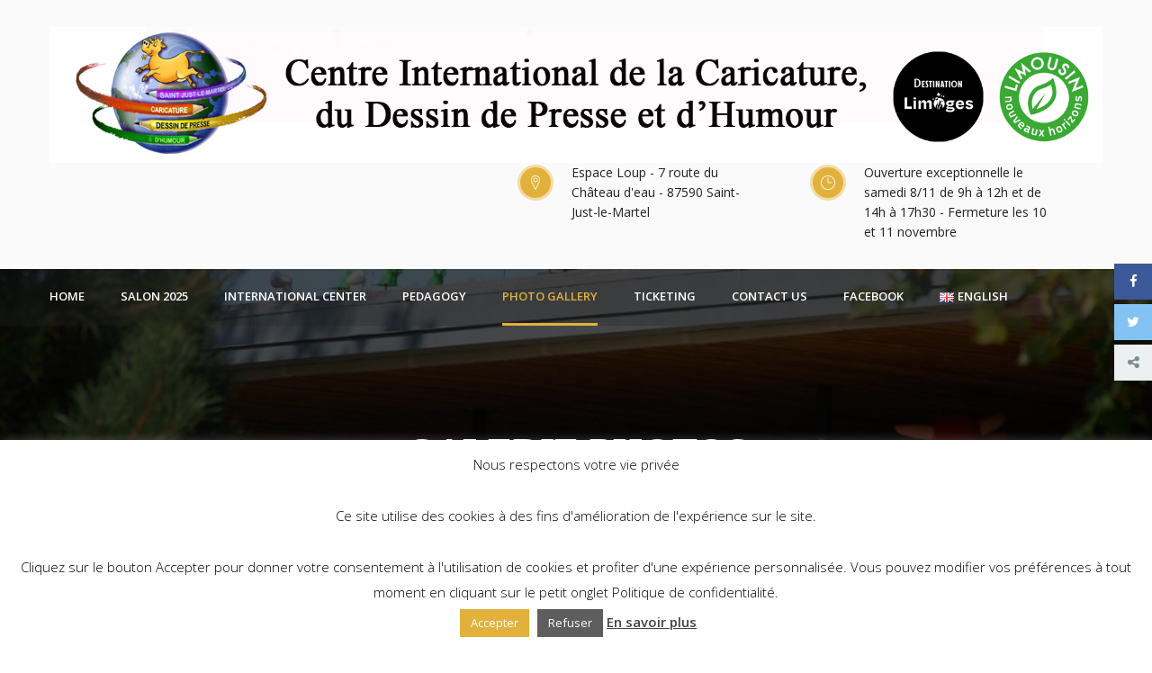

--- FILE ---
content_type: text/html; charset=UTF-8
request_url: https://centredessinpresse-stjust.com/en/photos-gallery/
body_size: 15976
content:
<!DOCTYPE html>
<html lang="en-GB">
<head>
<meta charset="UTF-8">
<!-- Responsive -->
<meta http-equiv="X-UA-Compatible" content="IE=edge">
<meta name="viewport" content="width=device-width, initial-scale=1.0, maximum-scale=1.0">
<link rel="alternate" href="https://centredessinpresse-stjust.com/galerie-photos/" hreflang="fr" />
<link rel="alternate" href="https://centredessinpresse-stjust.com/en/photos-gallery/" hreflang="en" />

	<!-- This site is optimized with the Yoast SEO plugin v15.5 - https://yoast.com/wordpress/plugins/seo/ -->
	<title>Photos Gallery - Saint-Just Humour</title>
	<meta name="robots" content="index, follow, max-snippet:-1, max-image-preview:large, max-video-preview:-1" />
	<link rel="canonical" href="https://centredessinpresse-stjust.com/en/photos-gallery/" />
	<meta property="og:locale" content="en_GB" />
	<meta property="og:locale:alternate" content="fr_FR" />
	<meta property="og:type" content="article" />
	<meta property="og:title" content="Photos Gallery - Saint-Just Humour" />
	<meta property="og:description" content="&nbsp;" />
	<meta property="og:url" content="http://centredessinpresse-stjust.com/en/photos-gallery/" />
	<meta property="og:site_name" content="Saint-Just Humour" />
	<meta property="article:publisher" content="https://www.facebook.com/salondelhumour" />
	<meta property="article:modified_time" content="2020-06-04T14:16:05+00:00" />
	<meta name="twitter:card" content="summary_large_image" />
	<meta name="twitter:label1" content="Estimated reading time">
	<meta name="twitter:data1" content="0 minutes">
	<script type="application/ld+json" class="yoast-schema-graph">{"@context":"https://schema.org","@graph":[{"@type":"Organization","@id":"https://centredessinpresse-stjust.com/#organization","name":"Salon et Centre International de la Caricature, du Dessin de Presse et d'Humour","url":"https://centredessinpresse-stjust.com/","sameAs":["https://www.facebook.com/salondelhumour","https://www.instagram.com/salon_de_st_just_le_martel/?hl=fr","https://www.linkedin.com/in/salon-de-l-humour-saint-just-le-martel-haute-vienne/","https://www.youtube.com/channel/UCMqLI9DtwoV9hO8Z10s9p6A","https://fr.wikipedia.org/wiki/Salon_international_du_dessin_de_presse_et_d'humour_de_Saint-Just-le-Martel"],"logo":{"@type":"ImageObject","@id":"https://centredessinpresse-stjust.com/#logo","inLanguage":"en-GB","url":"https://centredessinpresse-stjust.com/wp-content/uploads/2021/07/LOGO-4-crayons-coul1.jpg","width":2362,"height":2362,"caption":"Salon et Centre International de la Caricature, du Dessin de Presse et d'Humour"},"image":{"@id":"https://centredessinpresse-stjust.com/#logo"}},{"@type":"WebSite","@id":"https://centredessinpresse-stjust.com/#website","url":"https://centredessinpresse-stjust.com/","name":"Saint-Just Humour","description":"Salon &amp; Centre international de la caricature, du dessin de presse et d&#039;humour","publisher":{"@id":"https://centredessinpresse-stjust.com/#organization"},"potentialAction":[{"@type":"SearchAction","target":"https://centredessinpresse-stjust.com/?s={search_term_string}","query-input":"required name=search_term_string"}],"inLanguage":"en-GB"},{"@type":"WebPage","@id":"http://centredessinpresse-stjust.com/en/photos-gallery/#webpage","url":"http://centredessinpresse-stjust.com/en/photos-gallery/","name":"Photos Gallery - Saint-Just Humour","isPartOf":{"@id":"https://centredessinpresse-stjust.com/#website"},"datePublished":"2020-04-07T17:27:38+00:00","dateModified":"2020-06-04T14:16:05+00:00","inLanguage":"en-GB","potentialAction":[{"@type":"ReadAction","target":["http://centredessinpresse-stjust.com/en/photos-gallery/"]}]}]}</script>
	<!-- / Yoast SEO plugin. -->


<link rel='dns-prefetch' href='//maps.google.com' />
<link rel='dns-prefetch' href='//maxcdn.bootstrapcdn.com' />
<link rel='dns-prefetch' href='//fonts.googleapis.com' />
<link rel='dns-prefetch' href='//s.w.org' />
<link rel="alternate" type="application/rss+xml" title="Saint-Just Humour &raquo; Feed" href="https://centredessinpresse-stjust.com/en/feed/" />
<link rel="alternate" type="application/rss+xml" title="Saint-Just Humour &raquo; Comments Feed" href="https://centredessinpresse-stjust.com/en/comments/feed/" />
		<script type="text/javascript">
			window._wpemojiSettings = {"baseUrl":"https:\/\/s.w.org\/images\/core\/emoji\/12.0.0-1\/72x72\/","ext":".png","svgUrl":"https:\/\/s.w.org\/images\/core\/emoji\/12.0.0-1\/svg\/","svgExt":".svg","source":{"concatemoji":"https:\/\/centredessinpresse-stjust.com\/wp-includes\/js\/wp-emoji-release.min.js?ver=5.4"}};
			/*! This file is auto-generated */
			!function(e,a,t){var r,n,o,i,p=a.createElement("canvas"),s=p.getContext&&p.getContext("2d");function c(e,t){var a=String.fromCharCode;s.clearRect(0,0,p.width,p.height),s.fillText(a.apply(this,e),0,0);var r=p.toDataURL();return s.clearRect(0,0,p.width,p.height),s.fillText(a.apply(this,t),0,0),r===p.toDataURL()}function l(e){if(!s||!s.fillText)return!1;switch(s.textBaseline="top",s.font="600 32px Arial",e){case"flag":return!c([127987,65039,8205,9895,65039],[127987,65039,8203,9895,65039])&&(!c([55356,56826,55356,56819],[55356,56826,8203,55356,56819])&&!c([55356,57332,56128,56423,56128,56418,56128,56421,56128,56430,56128,56423,56128,56447],[55356,57332,8203,56128,56423,8203,56128,56418,8203,56128,56421,8203,56128,56430,8203,56128,56423,8203,56128,56447]));case"emoji":return!c([55357,56424,55356,57342,8205,55358,56605,8205,55357,56424,55356,57340],[55357,56424,55356,57342,8203,55358,56605,8203,55357,56424,55356,57340])}return!1}function d(e){var t=a.createElement("script");t.src=e,t.defer=t.type="text/javascript",a.getElementsByTagName("head")[0].appendChild(t)}for(i=Array("flag","emoji"),t.supports={everything:!0,everythingExceptFlag:!0},o=0;o<i.length;o++)t.supports[i[o]]=l(i[o]),t.supports.everything=t.supports.everything&&t.supports[i[o]],"flag"!==i[o]&&(t.supports.everythingExceptFlag=t.supports.everythingExceptFlag&&t.supports[i[o]]);t.supports.everythingExceptFlag=t.supports.everythingExceptFlag&&!t.supports.flag,t.DOMReady=!1,t.readyCallback=function(){t.DOMReady=!0},t.supports.everything||(n=function(){t.readyCallback()},a.addEventListener?(a.addEventListener("DOMContentLoaded",n,!1),e.addEventListener("load",n,!1)):(e.attachEvent("onload",n),a.attachEvent("onreadystatechange",function(){"complete"===a.readyState&&t.readyCallback()})),(r=t.source||{}).concatemoji?d(r.concatemoji):r.wpemoji&&r.twemoji&&(d(r.twemoji),d(r.wpemoji)))}(window,document,window._wpemojiSettings);
		</script>
		<style type="text/css">
img.wp-smiley,
img.emoji {
	display: inline !important;
	border: none !important;
	box-shadow: none !important;
	height: 1em !important;
	width: 1em !important;
	margin: 0 .07em !important;
	vertical-align: -0.1em !important;
	background: none !important;
	padding: 0 !important;
}
</style>
	<link rel='stylesheet' id='hfe-widgets-style-css'  href='https://centredessinpresse-stjust.com/wp-content/plugins/header-footer-elementor/inc/widgets-css/frontend.css?ver=2.3.0' type='text/css' media='all' />
<link rel='stylesheet' id='wp-block-library-css'  href='https://centredessinpresse-stjust.com/wp-includes/css/dist/block-library/style.min.css?ver=5.4' type='text/css' media='all' />
<link rel='stylesheet' id='wp-block-library-theme-css'  href='https://centredessinpresse-stjust.com/wp-includes/css/dist/block-library/theme.min.css?ver=5.4' type='text/css' media='all' />
<link rel='stylesheet' id='wp-components-css'  href='https://centredessinpresse-stjust.com/wp-includes/css/dist/components/style.min.css?ver=5.4' type='text/css' media='all' />
<link rel='stylesheet' id='wp-editor-font-css'  href='https://fonts.googleapis.com/css?family=Noto+Serif%3A400%2C400i%2C700%2C700i&#038;ver=5.4' type='text/css' media='all' />
<link rel='stylesheet' id='wp-block-editor-css'  href='https://centredessinpresse-stjust.com/wp-includes/css/dist/block-editor/style.min.css?ver=5.4' type='text/css' media='all' />
<link rel='stylesheet' id='wp-nux-css'  href='https://centredessinpresse-stjust.com/wp-includes/css/dist/nux/style.min.css?ver=5.4' type='text/css' media='all' />
<link rel='stylesheet' id='wp-editor-css'  href='https://centredessinpresse-stjust.com/wp-includes/css/dist/editor/style.min.css?ver=5.4' type='text/css' media='all' />
<link rel='stylesheet' id='captain-form-block-style-css-css'  href='https://centredessinpresse-stjust.com/wp-content/plugins/captainform/admin/gutenberg/blocks.style.build.css?ver=5.4' type='text/css' media='all' />
<link rel='stylesheet' id='contact-form-7-css'  href='https://centredessinpresse-stjust.com/wp-content/plugins/contact-form-7/includes/css/styles.css?ver=5.3.2' type='text/css' media='all' />
<link rel='stylesheet' id='cookie-law-info-css'  href='https://centredessinpresse-stjust.com/wp-content/plugins/cookie-law-info/legacy/public/css/cookie-law-info-public.css?ver=3.2.10' type='text/css' media='all' />
<link rel='stylesheet' id='cookie-law-info-gdpr-css'  href='https://centredessinpresse-stjust.com/wp-content/plugins/cookie-law-info/legacy/public/css/cookie-law-info-gdpr.css?ver=3.2.10' type='text/css' media='all' />
<link rel='stylesheet' id='cff-css'  href='https://centredessinpresse-stjust.com/wp-content/plugins/custom-facebook-feed-pro/css/cff-style.css?ver=3.11' type='text/css' media='all' />
<link rel='stylesheet' id='sb-font-awesome-css'  href='https://maxcdn.bootstrapcdn.com/font-awesome/4.7.0/css/font-awesome.min.css?ver=5.4' type='text/css' media='all' />
<link rel='stylesheet' id='rs-plugin-settings-css'  href='https://centredessinpresse-stjust.com/wp-content/plugins/revslider/public/assets/css/settings.css?ver=5.4.8.3' type='text/css' media='all' />
<style id='rs-plugin-settings-inline-css' type='text/css'>
#rs-demo-id {}
</style>
<link rel='stylesheet' id='searchandfilter-css'  href='https://centredessinpresse-stjust.com/wp-content/plugins/search-filter/style.css?ver=1' type='text/css' media='all' />
<link rel='stylesheet' id='social-widget-css'  href='https://centredessinpresse-stjust.com/wp-content/plugins/social-media-widget/social_widget.css?ver=5.4' type='text/css' media='all' />
<link rel='stylesheet' id='hfe-style-css'  href='https://centredessinpresse-stjust.com/wp-content/plugins/header-footer-elementor/assets/css/header-footer-elementor.css?ver=2.3.0' type='text/css' media='all' />
<link rel='stylesheet' id='elementor-icons-css'  href='https://centredessinpresse-stjust.com/wp-content/plugins/elementor/assets/lib/eicons/css/elementor-icons.min.css?ver=5.16.0' type='text/css' media='all' />
<link rel='stylesheet' id='elementor-frontend-css'  href='https://centredessinpresse-stjust.com/wp-content/plugins/elementor/assets/css/frontend-lite.min.css?ver=3.7.7' type='text/css' media='all' />
<link rel='stylesheet' id='elementor-post-3587-css'  href='https://centredessinpresse-stjust.com/wp-content/uploads/elementor/css/post-3587.css?ver=1761209900' type='text/css' media='all' />
<link rel='stylesheet' id='elementor-global-css'  href='https://centredessinpresse-stjust.com/wp-content/uploads/elementor/css/global.css?ver=1761209900' type='text/css' media='all' />
<link rel='stylesheet' id='bootstrap-css'  href='https://centredessinpresse-stjust.com/wp-content/themes/alicante-wp-full-master/alicante/css/bootstrap.css?ver=5.4' type='text/css' media='all' />
<link rel='stylesheet' id='font-awesome-css'  href='https://centredessinpresse-stjust.com/wp-content/plugins/elementor/assets/lib/font-awesome/css/font-awesome.min.css?ver=4.7.0' type='text/css' media='all' />
<link rel='stylesheet' id='flaticon-css'  href='https://centredessinpresse-stjust.com/wp-content/themes/alicante-wp-full-master/alicante/css/flaticon.css?ver=5.4' type='text/css' media='all' />
<link rel='stylesheet' id='animate-css'  href='https://centredessinpresse-stjust.com/wp-content/themes/alicante-wp-full-master/alicante/css/animate.css?ver=5.4' type='text/css' media='all' />
<link rel='stylesheet' id='hover-css'  href='https://centredessinpresse-stjust.com/wp-content/themes/alicante-wp-full-master/alicante/css/hover.css?ver=5.4' type='text/css' media='all' />
<link rel='stylesheet' id='jquery-ui-css'  href='https://centredessinpresse-stjust.com/wp-content/themes/alicante-wp-full-master/alicante/css/jquery-ui.css?ver=5.4' type='text/css' media='all' />
<link rel='stylesheet' id='nouislider-css'  href='https://centredessinpresse-stjust.com/wp-content/themes/alicante-wp-full-master/alicante/css/nouislider.css?ver=5.4' type='text/css' media='all' />
<link rel='stylesheet' id='nouislider-pips-css'  href='https://centredessinpresse-stjust.com/wp-content/themes/alicante-wp-full-master/alicante/css/nouislider.pips.css?ver=5.4' type='text/css' media='all' />
<link rel='stylesheet' id='revolution-slider-css'  href='https://centredessinpresse-stjust.com/wp-content/themes/alicante-wp-full-master/alicante/css/revolution-slider.css?ver=5.4' type='text/css' media='all' />
<link rel='stylesheet' id='fancybox-css'  href='https://centredessinpresse-stjust.com/wp-content/themes/alicante-wp-full-master/alicante/css/jquery.fancybox.css?ver=5.4' type='text/css' media='all' />
<link rel='stylesheet' id='owl-css'  href='https://centredessinpresse-stjust.com/wp-content/themes/alicante-wp-full-master/alicante/css/owl.css?ver=5.4' type='text/css' media='all' />
<link rel='stylesheet' id='alicante-main-style-css'  href='https://centredessinpresse-stjust.com/wp-content/themes/alicante-wp-full-master/alicante/style.css?ver=5.4' type='text/css' media='all' />
<link rel='stylesheet' id='alicante-custom-style-css'  href='https://centredessinpresse-stjust.com/wp-content/themes/alicante-wp-full-master/alicante/css/custom.css?ver=5.4' type='text/css' media='all' />
<link rel='stylesheet' id='alicante-tut-style-css'  href='https://centredessinpresse-stjust.com/wp-content/themes/alicante-wp-full-master/alicante/css/tut.css?ver=5.4' type='text/css' media='all' />
<link rel='stylesheet' id='alicante-gutenberg-style-css'  href='https://centredessinpresse-stjust.com/wp-content/themes/alicante-wp-full-master/alicante/css/gutenberg.css?ver=5.4' type='text/css' media='all' />
<link rel='stylesheet' id='alicante-responsive-css'  href='https://centredessinpresse-stjust.com/wp-content/themes/alicante-wp-full-master/alicante/css/responsive.css?ver=5.4' type='text/css' media='all' />
<link rel='stylesheet' id='alicante-theme-slug-fonts-css'  href='https://fonts.googleapis.com/css?family=Poppins%3A400%2C500%2C600%2C700%7COpen+Sans%3A300%2C300i%2C400%2C400i%2C600%2C700&#038;subset=latin%2Clatin-ext' type='text/css' media='all' />
<link rel='stylesheet' id='hfe-elementor-icons-css'  href='https://centredessinpresse-stjust.com/wp-content/plugins/elementor/assets/lib/eicons/css/elementor-icons.min.css?ver=5.34.0' type='text/css' media='all' />
<link rel='stylesheet' id='hfe-icons-list-css'  href='https://centredessinpresse-stjust.com/wp-content/plugins/elementor/assets/css/widget-icon-list.min.css?ver=3.24.3' type='text/css' media='all' />
<link rel='stylesheet' id='hfe-social-icons-css'  href='https://centredessinpresse-stjust.com/wp-content/plugins/elementor/assets/css/widget-social-icons.min.css?ver=3.24.0' type='text/css' media='all' />
<link rel='stylesheet' id='hfe-social-share-icons-brands-css'  href='https://centredessinpresse-stjust.com/wp-content/plugins/elementor/assets/lib/font-awesome/css/brands.css?ver=5.15.3' type='text/css' media='all' />
<link rel='stylesheet' id='hfe-social-share-icons-fontawesome-css'  href='https://centredessinpresse-stjust.com/wp-content/plugins/elementor/assets/lib/font-awesome/css/fontawesome.css?ver=5.15.3' type='text/css' media='all' />
<link rel='stylesheet' id='hfe-nav-menu-icons-css'  href='https://centredessinpresse-stjust.com/wp-content/plugins/elementor/assets/lib/font-awesome/css/solid.css?ver=5.15.3' type='text/css' media='all' />
<link rel='stylesheet' id='google-fonts-1-css'  href='https://fonts.googleapis.com/css?family=Roboto%3A100%2C100italic%2C200%2C200italic%2C300%2C300italic%2C400%2C400italic%2C500%2C500italic%2C600%2C600italic%2C700%2C700italic%2C800%2C800italic%2C900%2C900italic%7CRoboto+Slab%3A100%2C100italic%2C200%2C200italic%2C300%2C300italic%2C400%2C400italic%2C500%2C500italic%2C600%2C600italic%2C700%2C700italic%2C800%2C800italic%2C900%2C900italic&#038;display=auto&#038;ver=5.4' type='text/css' media='all' />
<script type='text/javascript'>
/* <![CDATA[ */
var theme_data = {"themeLogo":""};
/* ]]> */
</script>
<script type='text/javascript' src='https://centredessinpresse-stjust.com/wp-includes/js/jquery/jquery.js?ver=1.12.4-wp'></script>
<script type='text/javascript' src='https://centredessinpresse-stjust.com/wp-includes/js/jquery/jquery-migrate.min.js?ver=1.4.1'></script>
<script type='text/javascript'>
!function($){"use strict";$(document).ready(function(){$(this).scrollTop()>100&&$(".hfe-scroll-to-top-wrap").removeClass("hfe-scroll-to-top-hide"),$(window).scroll(function(){$(this).scrollTop()<100?$(".hfe-scroll-to-top-wrap").fadeOut(300):$(".hfe-scroll-to-top-wrap").fadeIn(300)}),$(".hfe-scroll-to-top-wrap").on("click",function(){$("html, body").animate({scrollTop:0},300);return!1})})}(jQuery);
</script>
<script type='text/javascript'>
/* <![CDATA[ */
var Cli_Data = {"nn_cookie_ids":[],"cookielist":[],"non_necessary_cookies":[],"ccpaEnabled":"","ccpaRegionBased":"","ccpaBarEnabled":"","strictlyEnabled":["necessary","obligatoire"],"ccpaType":"gdpr","js_blocking":"","custom_integration":"","triggerDomRefresh":"","secure_cookies":""};
var cli_cookiebar_settings = {"animate_speed_hide":"500","animate_speed_show":"500","background":"#FFF","border":"#b1a6a6c2","border_on":"","button_1_button_colour":"#e2b13b","button_1_button_hover":"#b58e2f","button_1_link_colour":"#fff","button_1_as_button":"1","button_1_new_win":"","button_2_button_colour":"#333","button_2_button_hover":"#292929","button_2_link_colour":"#444","button_2_as_button":"","button_2_hidebar":"","button_3_button_colour":"#5e5e5e","button_3_button_hover":"#4b4b4b","button_3_link_colour":"#fff","button_3_as_button":"1","button_3_new_win":"","button_4_button_colour":"#000","button_4_button_hover":"#000000","button_4_link_colour":"#62a329","button_4_as_button":"","button_7_button_colour":"#61a229","button_7_button_hover":"#4e8221","button_7_link_colour":"#fff","button_7_as_button":"1","button_7_new_win":"","font_family":"inherit","header_fix":"","notify_animate_hide":"1","notify_animate_show":"","notify_div_id":"#cookie-law-info-bar","notify_position_horizontal":"right","notify_position_vertical":"bottom","scroll_close":"","scroll_close_reload":"","accept_close_reload":"","reject_close_reload":"","showagain_tab":"1","showagain_background":"#fff","showagain_border":"#000","showagain_div_id":"#cookie-law-info-again","showagain_x_position":"100px","text":"#000","show_once_yn":"","show_once":"10000","logging_on":"","as_popup":"","popup_overlay":"1","bar_heading_text":"","cookie_bar_as":"banner","popup_showagain_position":"bottom-right","widget_position":"left"};
var log_object = {"ajax_url":"https:\/\/centredessinpresse-stjust.com\/wp-admin\/admin-ajax.php"};
/* ]]> */
</script>
<script type='text/javascript' src='https://centredessinpresse-stjust.com/wp-content/plugins/cookie-law-info/legacy/public/js/cookie-law-info-public.js?ver=3.2.10'></script>
<script type='text/javascript'>
var sss_nonce_frontend = "0a73b2efe4"
</script>
<script type='text/javascript' src='https://maps.google.com/maps/api/js?key=AIzaSyCRvBPo3-t31YFk588DpMYS6EqKf-oGBSI&#038;ver=5.4'></script>
<link rel='https://api.w.org/' href='https://centredessinpresse-stjust.com/wp-json/' />
<link rel="EditURI" type="application/rsd+xml" title="RSD" href="https://centredessinpresse-stjust.com/xmlrpc.php?rsd" />
<link rel="wlwmanifest" type="application/wlwmanifest+xml" href="https://centredessinpresse-stjust.com/wp-includes/wlwmanifest.xml" /> 
<meta name="generator" content="WordPress 5.4" />
<link rel='shortlink' href='https://centredessinpresse-stjust.com/?p=1876' />
<link rel="alternate" type="application/json+oembed" href="https://centredessinpresse-stjust.com/wp-json/oembed/1.0/embed?url=https%3A%2F%2Fcentredessinpresse-stjust.com%2Fen%2Fphotos-gallery%2F" />
<link rel="alternate" type="text/xml+oembed" href="https://centredessinpresse-stjust.com/wp-json/oembed/1.0/embed?url=https%3A%2F%2Fcentredessinpresse-stjust.com%2Fen%2Fphotos-gallery%2F&#038;format=xml" />
<meta name="cdp-version" content="1.5.0" /><!-- Custom Facebook Feed JS vars -->
<script type="text/javascript">
var cffsiteurl = "https://centredessinpresse-stjust.com/wp-content/plugins";
var cffajaxurl = "https://centredessinpresse-stjust.com/wp-admin/admin-ajax.php";
var cffmetatrans = "false";

var cfflinkhashtags = "true";
</script>

		<!-- GA Google Analytics @ https://m0n.co/ga -->
		<script>
			(function(i,s,o,g,r,a,m){i['GoogleAnalyticsObject']=r;i[r]=i[r]||function(){
			(i[r].q=i[r].q||[]).push(arguments)},i[r].l=1*new Date();a=s.createElement(o),
			m=s.getElementsByTagName(o)[0];a.async=1;a.src=g;m.parentNode.insertBefore(a,m)
			})(window,document,'script','https://www.google-analytics.com/analytics.js','ga');
			ga('create', 'UA-187789385-1', 'auto');
			ga('send', 'pageview');
		</script>

	<!-- <meta name="NextGEN" version="3.5.0" /> -->
<meta name="generator" content="Powered by WPBakery Page Builder - drag and drop page builder for WordPress."/>
<meta name="generator" content="Powered by Slider Revolution 5.4.8.3 - responsive, Mobile-Friendly Slider Plugin for WordPress with comfortable drag and drop interface." />
<link rel="icon" href="https://centredessinpresse-stjust.com/wp-content/uploads/2020/03/cropped-logo_saint_just3-32x32.png" sizes="32x32" />
<link rel="icon" href="https://centredessinpresse-stjust.com/wp-content/uploads/2020/03/cropped-logo_saint_just3-192x192.png" sizes="192x192" />
<link rel="apple-touch-icon" href="https://centredessinpresse-stjust.com/wp-content/uploads/2020/03/cropped-logo_saint_just3-180x180.png" />
<meta name="msapplication-TileImage" content="https://centredessinpresse-stjust.com/wp-content/uploads/2020/03/cropped-logo_saint_just3-270x270.png" />
<script type="text/javascript">function setREVStartSize(e){									
						try{ e.c=jQuery(e.c);var i=jQuery(window).width(),t=9999,r=0,n=0,l=0,f=0,s=0,h=0;
							if(e.responsiveLevels&&(jQuery.each(e.responsiveLevels,function(e,f){f>i&&(t=r=f,l=e),i>f&&f>r&&(r=f,n=e)}),t>r&&(l=n)),f=e.gridheight[l]||e.gridheight[0]||e.gridheight,s=e.gridwidth[l]||e.gridwidth[0]||e.gridwidth,h=i/s,h=h>1?1:h,f=Math.round(h*f),"fullscreen"==e.sliderLayout){var u=(e.c.width(),jQuery(window).height());if(void 0!=e.fullScreenOffsetContainer){var c=e.fullScreenOffsetContainer.split(",");if (c) jQuery.each(c,function(e,i){u=jQuery(i).length>0?u-jQuery(i).outerHeight(!0):u}),e.fullScreenOffset.split("%").length>1&&void 0!=e.fullScreenOffset&&e.fullScreenOffset.length>0?u-=jQuery(window).height()*parseInt(e.fullScreenOffset,0)/100:void 0!=e.fullScreenOffset&&e.fullScreenOffset.length>0&&(u-=parseInt(e.fullScreenOffset,0))}f=u}else void 0!=e.minHeight&&f<e.minHeight&&(f=e.minHeight);e.c.closest(".rev_slider_wrapper").css({height:f})					
						}catch(d){console.log("Failure at Presize of Slider:"+d)}						
					};</script>
		<style type="text/css" id="wp-custom-css">
			#titre_affiche {
	  position: relative;
    font-size: 32px;
    color: #222222;
    font-weight: 700;
    margin-bottom: 6px;
    text-transform: uppercase;
}

.main-header .header-upper .upper-right {
    position: relative;
    padding: 0px 0px 0px;
}

.vc_btn3-container.vc_btn3-left {
    display: none;
}

.default-portfolio-item .overlay-inner .image-link {
    display: none;
}

#nuit .museum-section .image-column .image img {
    position: relative;
    max-width: 60%;
    display: inline-block;
}

#sens .museum-section .image-column .image img {
    position: relative;
    max-width: 60%;
    display: inline-block;
}

#loup .museum-section .image-column .image img {
    position: relative;
    max-width: 60%;
    display: inline-block;
}

#sorciere .museum-section .image-column .image img {
    position: relative;
    max-width: 60%;
    display: inline-block;
}

#dragonniers .museum-section .image-column .image img {
    position: relative;
    max-width: 60%;
    display: inline-block;
}

.thm-unit-test h4, .thm-unit-test .text h4 {
    font-size: 12px !important;
}

.sidebar-page-container{
	padding-top:0px;
}

@media(max-width:1200px){
	#afc_sidebar_2151{
		display:none !important;
	}
}

#afc_sidebar_2151{
	top:40px !important;
	margin-right : 10px !important;
}

.main-header .nav-outer{
	padding-right:0px !important;
}

.links-nav li a{
	pointer-events: none;
  cursor: default;
  text-decoration: none;
}

.header-top{
	display:none;
}
		</style>
		<noscript><style> .wpb_animate_when_almost_visible { opacity: 1; }</style></noscript></head>
<body class="page-template-default page page-id-1876 ehf-template-alicante-wp-full-master/alicante ehf-stylesheet-alicante-wp-full-master/alicante wpb-js-composer js-comp-ver-6.2.0 vc_responsive elementor-default elementor-kit-3587">
<div class="page-wrapper">
	
  <!-- Main Header-->
    <header class="main-header header-style-one">
        <!-- Header Top -->
         
    	<div class="header-top">
        	<div class="auto-container clearfix">
            	<!--Top Left-->
            	<div class="top-left pull-left">
                    <ul class="links-nav clearfix">
                         	
						<li><a href="#">Site officiel du Salon et du Centre International de la Caricature, du Dessin de Presse et d'Humour de Saint-Just-le-Martel</a></li>
						 
						 	 
                        <li><a href="#"><span class="icon flaticon-telephone-handle-silhouette"></span>(+33) 05 55 09 26 70</a></li>   
						  
						 	
                        <li><a href="salon.humour@wanadoo.fr"><span class="icon fa fa-envelope-o"></span><span class="__cf_email__" data-cfemail="a2d1c3cecdcc8ccad7cfcdd7d0e2d5c3ccc3c6cdcd8cc4d0">[email&#160;protected]</span></a></li>  
						  
                    </ul>
                </div>
                <!--Top Right-->
            	<div class="top-right pull-right">
                <!--Social Icon-->
                 		
                </div>
            </div>
        </div>
         
        <!-- Header Top End -->
        
        <!--Header-Upper-->
        <div class="header-upper">
        	<div class="auto-container">
            	<div class="clearfix">
                	
                	<div class="pull-left logo-outer">
                    	<div class="logo">
						                             <a href="https://centredessinpresse-stjust.com/en/home/"><img src="https://centredessinpresse-stjust.com/wp-content/uploads/2025/10/Header-final.jpg" alt="Image" title="Title"></a>
                        	
						</div>
                    </div>
                    
                    <div class="pull-right upper-right clearfix">
                    	
                      	
                        <div class="upper-column info-box">
                        	<div class="icon-box"><span class="flaticon-pin"></span></div>
                            <ul>
                            	<li>Espace Loup - 7 route du Château d'eau - 87590 Saint-Just-le-Martel</li>
                            </ul>
                        </div>
                      
                     	
                        <div class="upper-column info-box">
                        	<div class="icon-box"><span class="flaticon-clock-2"></span></div>
                            <ul>
                                <li>Ouverture exceptionnelle le samedi 8/11 de 9h à 12h et de 14h à 17h30 - Fermeture les 10 et 11 novembre</li>
                            </ul>
                        </div>
                           
                     
                        <div class="upper-column info-box">
						  
						 </div>
                        
                    </div>
                    
                </div>
            </div>
        </div>
        <!--End Header Upper-->
        
        <!--Header Lower-->
        <div class="header-lower">
            
        	<div class="auto-container">
            	<div class="nav-outer clearfix">
                    <!-- Main Menu -->
                    <nav class="main-menu">
                        <div class="navbar-header">
                            <!-- Toggle Button -->    	
                            <button type="button" class="navbar-toggle" data-toggle="collapse" data-target=".navbar-collapse">
                            <span class="icon-bar"></span>
                            <span class="icon-bar"></span>
                            <span class="icon-bar"></span>
                            </button>
                        </div>
                        
                        <div class="navbar-collapse collapse clearfix">
                            <ul class="navigation clearfix">
                                <li id="menu-item-1914" class="menu-item menu-item-type-post_type menu-item-object-page menu-item-home menu-item-1914"><a title="Home" href="https://centredessinpresse-stjust.com/en/home/" class="hvr-underline-from-left1" data-scroll data-options="easing: easeOutQuart">Home</a></li>
<li id="menu-item-1924" class="menu-item menu-item-type-post_type menu-item-object-page menu-item-has-children menu-item-1924 dropdown"><a title="Salon 2025" href="https://centredessinpresse-stjust.com/en/story-of-salon/" data-toggle="dropdown1" class="hvr-underline-from-left1" aria-expanded="false" data-scroll data-options="easing: easeOutQuart">Salon 2025</a>
<ul role="menu" class="dropdown">
	<li id="menu-item-8912" class="menu-item menu-item-type-post_type menu-item-object-page menu-item-8912"><a title="Practical informations" href="https://centredessinpresse-stjust.com/en/practical-informations/">Practical informations</a></li>
	<li id="menu-item-8874" class="menu-item menu-item-type-post_type menu-item-object-page menu-item-8874"><a title="Out of doors exhibitions 2025" href="https://centredessinpresse-stjust.com/en/out-of-doors-exhibitions-2025/">Out of doors exhibitions 2025</a></li>
	<li id="menu-item-8886" class="menu-item menu-item-type-post_type menu-item-object-page menu-item-8886"><a title="Exhibitions 2025" href="https://centredessinpresse-stjust.com/en/exhibitions-2025/">Exhibitions 2025</a></li>
	<li id="menu-item-8892" class="menu-item menu-item-type-post_type menu-item-object-page menu-item-8892"><a title="Everyday programmation 2025" href="https://centredessinpresse-stjust.com/en/2025-everyday-programmation/">Everyday programmation 2025</a></li>
	<li id="menu-item-1919" class="menu-item menu-item-type-post_type menu-item-object-page menu-item-1919"><a title="Inscription" href="https://centredessinpresse-stjust.com/en/inscription-2/">Inscription</a></li>
	<li id="menu-item-1920" class="menu-item menu-item-type-post_type menu-item-object-page menu-item-1920"><a title="Awards" href="https://centredessinpresse-stjust.com/en/palmares-2/">Awards</a></li>
	<li id="menu-item-1917" class="menu-item menu-item-type-post_type menu-item-object-page menu-item-1917"><a title="Cartoonists" href="https://centredessinpresse-stjust.com/en/drawers/">Cartoonists</a></li>
	<li id="menu-item-1921" class="menu-item menu-item-type-post_type menu-item-object-page menu-item-1921"><a title="Partners" href="https://centredessinpresse-stjust.com/en/partners/">Partners</a></li>
</ul>
</li>
<li id="menu-item-1922" class="menu-item menu-item-type-post_type menu-item-object-page menu-item-1922"><a title="International Center" href="https://centredessinpresse-stjust.com/en/home/permanent-center/" class="hvr-underline-from-left1" data-scroll data-options="easing: easeOutQuart">International Center</a></li>
<li id="menu-item-1918" class="menu-item menu-item-type-post_type menu-item-object-page menu-item-1918"><a title="Pedagogy" href="https://centredessinpresse-stjust.com/en/education/" class="hvr-underline-from-left1" data-scroll data-options="easing: easeOutQuart">Pedagogy</a></li>
<li id="menu-item-1923" class="menu-item menu-item-type-post_type menu-item-object-page current-menu-item page_item page-item-1876 current_page_item menu-item-1923 active"><a title="Photo Gallery" href="https://centredessinpresse-stjust.com/en/photos-gallery/" class="hvr-underline-from-left1" data-scroll data-options="easing: easeOutQuart">Photo Gallery</a></li>
<li id="menu-item-7412" class="menu-item menu-item-type-custom menu-item-object-custom menu-item-7412"><a title="Ticketing" href="https://centredessinpresse.billetterie-club.fr/home" class="hvr-underline-from-left1" data-scroll data-options="easing: easeOutQuart">Ticketing</a></li>
<li id="menu-item-1916" class="menu-item menu-item-type-post_type menu-item-object-page menu-item-1916"><a title="Contact us" href="https://centredessinpresse-stjust.com/en/contact-us-2/" class="hvr-underline-from-left1" data-scroll data-options="easing: easeOutQuart">Contact us</a></li>
<li id="menu-item-1999" class="menu-item menu-item-type-custom menu-item-object-custom menu-item-1999"><a title="Facebook" href="https://fr-fr.facebook.com/salondelhumour/" class="hvr-underline-from-left1" data-scroll data-options="easing: easeOutQuart">Facebook</a></li>
<li id="menu-item-1925" class="pll-parent-menu-item menu-item menu-item-type-custom menu-item-object-custom current-menu-parent menu-item-has-children menu-item-1925 dropdown"><a title="&lt;img src=&quot;[data-uri]&quot; alt=&quot;English&quot; width=&quot;16&quot; height=&quot;11&quot; style=&quot;width: 16px; height: 11px;&quot; /&gt;&lt;span style=&quot;margin-left:0.3em;&quot;&gt;English&lt;/span&gt;" href="#pll_switcher" data-toggle="dropdown1" class="hvr-underline-from-left1" aria-expanded="false" data-scroll data-options="easing: easeOutQuart"><img src="[data-uri]" alt="English" width="16" height="11" style="width: 16px; height: 11px;" /><span style="margin-left:0.3em;">English</span></a>
<ul role="menu" class="dropdown">
	<li class="lang-item lang-item-38 lang-item-fr lang-item-first menu-item menu-item-type-custom menu-item-object-custom menu-item-1925-fr"><a title="&lt;img src=&quot;[data-uri]&quot; alt=&quot;Français&quot; width=&quot;16&quot; height=&quot;11&quot; style=&quot;width: 16px; height: 11px;&quot; /&gt;&lt;span style=&quot;margin-left:0.3em;&quot;&gt;Français&lt;/span&gt;" href="https://centredessinpresse-stjust.com/galerie-photos/" hreflang="fr-FR" lang="fr-FR"><img src="[data-uri]" alt="Français" width="16" height="11" style="width: 16px; height: 11px;" /><span style="margin-left:0.3em;">Français</span></a></li>
	<li class="lang-item lang-item-41 lang-item-en current-lang menu-item menu-item-type-custom menu-item-object-custom menu-item-1925-en"><a title="&lt;img src=&quot;[data-uri]&quot; alt=&quot;English&quot; width=&quot;16&quot; height=&quot;11&quot; style=&quot;width: 16px; height: 11px;&quot; /&gt;&lt;span style=&quot;margin-left:0.3em;&quot;&gt;English&lt;/span&gt;" href="https://centredessinpresse-stjust.com/en/photos-gallery/" hreflang="en-GB" lang="en-GB"><img src="[data-uri]" alt="English" width="16" height="11" style="width: 16px; height: 11px;" /><span style="margin-left:0.3em;">English</span></a></li>
</ul>
</li>
 
                            </ul>
                        </div>
                    </nav>
                </div>
            </div>
        </div>
        <!--End Header Lower-->
        
        <!--Sticky Header-->
        <div class="sticky-header">
        	<div class="auto-container clearfix">
            	<!--Logo-->
            	<div class="logo pull-left">
                	                             <a href="https://centredessinpresse-stjust.com/en/home/"><img src="https://centredessinpresse-stjust.com/wp-content/uploads/2025/10/Header-final.jpg" alt="Image" title="Title"></a>
                        	
                </div>
                
                <!--Right Col-->
                <div class="right-col pull-right">
                	<!-- Main Menu -->
                    <nav class="main-menu">
                        <div class="navbar-header">
                            <!-- Toggle Button -->    	
                            <button type="button" class="navbar-toggle" data-toggle="collapse" data-target=".navbar-collapse">
                                <span class="icon-bar"></span>
                                <span class="icon-bar"></span>
                                <span class="icon-bar"></span>
                            </button>
                        </div>
                        
                        <div class="navbar-collapse collapse clearfix">
                            <ul class="navigation clearfix">
                                 <li class="menu-item menu-item-type-post_type menu-item-object-page menu-item-home menu-item-1914"><a title="Home" href="https://centredessinpresse-stjust.com/en/home/" class="hvr-underline-from-left1" data-scroll data-options="easing: easeOutQuart">Home</a></li>
<li class="menu-item menu-item-type-post_type menu-item-object-page menu-item-has-children menu-item-1924 dropdown"><a title="Salon 2025" href="https://centredessinpresse-stjust.com/en/story-of-salon/" data-toggle="dropdown1" class="hvr-underline-from-left1" aria-expanded="false" data-scroll data-options="easing: easeOutQuart">Salon 2025</a>
<ul role="menu" class="dropdown">
	<li class="menu-item menu-item-type-post_type menu-item-object-page menu-item-8912"><a title="Practical informations" href="https://centredessinpresse-stjust.com/en/practical-informations/">Practical informations</a></li>
	<li class="menu-item menu-item-type-post_type menu-item-object-page menu-item-8874"><a title="Out of doors exhibitions 2025" href="https://centredessinpresse-stjust.com/en/out-of-doors-exhibitions-2025/">Out of doors exhibitions 2025</a></li>
	<li class="menu-item menu-item-type-post_type menu-item-object-page menu-item-8886"><a title="Exhibitions 2025" href="https://centredessinpresse-stjust.com/en/exhibitions-2025/">Exhibitions 2025</a></li>
	<li class="menu-item menu-item-type-post_type menu-item-object-page menu-item-8892"><a title="Everyday programmation 2025" href="https://centredessinpresse-stjust.com/en/2025-everyday-programmation/">Everyday programmation 2025</a></li>
	<li class="menu-item menu-item-type-post_type menu-item-object-page menu-item-1919"><a title="Inscription" href="https://centredessinpresse-stjust.com/en/inscription-2/">Inscription</a></li>
	<li class="menu-item menu-item-type-post_type menu-item-object-page menu-item-1920"><a title="Awards" href="https://centredessinpresse-stjust.com/en/palmares-2/">Awards</a></li>
	<li class="menu-item menu-item-type-post_type menu-item-object-page menu-item-1917"><a title="Cartoonists" href="https://centredessinpresse-stjust.com/en/drawers/">Cartoonists</a></li>
	<li class="menu-item menu-item-type-post_type menu-item-object-page menu-item-1921"><a title="Partners" href="https://centredessinpresse-stjust.com/en/partners/">Partners</a></li>
</ul>
</li>
<li class="menu-item menu-item-type-post_type menu-item-object-page menu-item-1922"><a title="International Center" href="https://centredessinpresse-stjust.com/en/home/permanent-center/" class="hvr-underline-from-left1" data-scroll data-options="easing: easeOutQuart">International Center</a></li>
<li class="menu-item menu-item-type-post_type menu-item-object-page menu-item-1918"><a title="Pedagogy" href="https://centredessinpresse-stjust.com/en/education/" class="hvr-underline-from-left1" data-scroll data-options="easing: easeOutQuart">Pedagogy</a></li>
<li class="menu-item menu-item-type-post_type menu-item-object-page current-menu-item page_item page-item-1876 current_page_item menu-item-1923 active"><a title="Photo Gallery" href="https://centredessinpresse-stjust.com/en/photos-gallery/" class="hvr-underline-from-left1" data-scroll data-options="easing: easeOutQuart">Photo Gallery</a></li>
<li class="menu-item menu-item-type-custom menu-item-object-custom menu-item-7412"><a title="Ticketing" href="https://centredessinpresse.billetterie-club.fr/home" class="hvr-underline-from-left1" data-scroll data-options="easing: easeOutQuart">Ticketing</a></li>
<li class="menu-item menu-item-type-post_type menu-item-object-page menu-item-1916"><a title="Contact us" href="https://centredessinpresse-stjust.com/en/contact-us-2/" class="hvr-underline-from-left1" data-scroll data-options="easing: easeOutQuart">Contact us</a></li>
<li class="menu-item menu-item-type-custom menu-item-object-custom menu-item-1999"><a title="Facebook" href="https://fr-fr.facebook.com/salondelhumour/" class="hvr-underline-from-left1" data-scroll data-options="easing: easeOutQuart">Facebook</a></li>
<li class="pll-parent-menu-item menu-item menu-item-type-custom menu-item-object-custom current-menu-parent menu-item-has-children menu-item-1925 dropdown"><a title="&lt;img src=&quot;[data-uri]&quot; alt=&quot;English&quot; width=&quot;16&quot; height=&quot;11&quot; style=&quot;width: 16px; height: 11px;&quot; /&gt;&lt;span style=&quot;margin-left:0.3em;&quot;&gt;English&lt;/span&gt;" href="#pll_switcher" data-toggle="dropdown1" class="hvr-underline-from-left1" aria-expanded="false" data-scroll data-options="easing: easeOutQuart"><img src="[data-uri]" alt="English" width="16" height="11" style="width: 16px; height: 11px;" /><span style="margin-left:0.3em;">English</span></a>
<ul role="menu" class="dropdown">
	<li class="lang-item lang-item-38 lang-item-fr lang-item-first menu-item menu-item-type-custom menu-item-object-custom menu-item-1925-fr"><a title="&lt;img src=&quot;[data-uri]&quot; alt=&quot;Français&quot; width=&quot;16&quot; height=&quot;11&quot; style=&quot;width: 16px; height: 11px;&quot; /&gt;&lt;span style=&quot;margin-left:0.3em;&quot;&gt;Français&lt;/span&gt;" href="https://centredessinpresse-stjust.com/galerie-photos/" hreflang="fr-FR" lang="fr-FR"><img src="[data-uri]" alt="Français" width="16" height="11" style="width: 16px; height: 11px;" /><span style="margin-left:0.3em;">Français</span></a></li>
	<li class="lang-item lang-item-41 lang-item-en current-lang menu-item menu-item-type-custom menu-item-object-custom menu-item-1925-en"><a title="&lt;img src=&quot;[data-uri]&quot; alt=&quot;English&quot; width=&quot;16&quot; height=&quot;11&quot; style=&quot;width: 16px; height: 11px;&quot; /&gt;&lt;span style=&quot;margin-left:0.3em;&quot;&gt;English&lt;/span&gt;" href="https://centredessinpresse-stjust.com/en/photos-gallery/" hreflang="en-GB" lang="en-GB"><img src="[data-uri]" alt="English" width="16" height="11" style="width: 16px; height: 11px;" /><span style="margin-left:0.3em;">English</span></a></li>
</ul>
</li>
 
                            </ul>
                        </div>
                    </nav><!-- Main Menu End-->
                </div>
                
            </div>
        </div>
        <!--End Sticky Header-->
    
    </header>
    <!--End Main Header -->	
	
<section class="page-title" style="background-image:url('http://centredessinpresse-stjust.com/wp-content/uploads/2020/06/saint-just-1-1024x680-1.jpg');">
	<div class="auto-container">
		<div class="inner-box">
			<h1>GALERIE PHOTOS</h1>
			<ul class="bread-crumb">
				  <li><a href="https://centredessinpresse-stjust.com/en/home/">Home</a></li><li>Photos Gallery</li>			</ul>
		</div>
	</div>
</section>

<!--Sidebar Page-->
<!--Sidebar Page Container-->
    <div class="sidebar-page-container">
    	<div class="auto-container">
        	<div class="row clearfix">
            
           <!-- sidebar area -->
                                <!--Sidebar-->
				<!--Content Side-->
            
            <!--Content Side-->	
        
            <div class="content-side  col-lg-12 col-md-12 col-sm-12 col-xs-12 ">
						<div class="blog-classic-section thm-unit-test custom_style">
														<!-- blog post item -->
							<p>no images were found</p>

                            <div class="clearfix"></div>
							<!--Comments Area-->

<div itemscope itemtype="https://schema.org/Comment" id="comments" class="product-review-tab clearfix">
<!--End Comments Area-->
    	   
</div><!-- #comments -->
<!-- end comments -->
                            													</div>
						<br>
						<!--Styled Pagination-->
						<div class="styled-pagination">
													</div>
            </div>
                
            <!--Content Side-->
            
            
			<!-- sidebar area -->
						<!--Sidebar-->
        </div>
    </div>
</div>

	<!--Mian Footer-->
	
   <!--Main Footer-->
    <footer class="main-footer">
    	<div class="auto-container">
        	
			
         
            <div class="widgets-section">
                <!--Big Column-->
				    
				   						<div class="row clearfix">
							<div class="col-lg-3 col-md-3 col-sm-6 col-xs-12"> <div id="social-widget-3"  class="posts-widget footer-widget Social_Widget"><h2>Nous suivre</h2><div class="socialmedia-buttons smw_left"><a href="https://www.facebook.com/salondelhumour" rel="nofollow" target="_blank"><img width="32" height="32" src="https://centredessinpresse-stjust.com/wp-content/plugins/social-media-widget/images/default/32/facebook.png" 
				alt="Sur les réseaux Facebook" 
				title="Facebook"  class="bounce" /></a><a href="https://www.instagram.com/salon_de_st_just_le_martel/?hl=fr" rel="nofollow" target="_blank"><img width="32" height="32" src="https://centredessinpresse-stjust.com/wp-content/plugins/social-media-widget/images/default/32/instagram.png" 
				alt="Sur les réseaux Instagram" 
				title="Instagram"  class="bounce" /></a><a href="https://twitter.com/@SalonHumour" rel="nofollow" target="_blank"><img width="32" height="32" src="https://centredessinpresse-stjust.com/wp-content/plugins/social-media-widget/images/default/32/twitter.png" 
				alt="Sur les réseaux Twitter" 
				title="Twitter"  class="bounce" /></a><a href="https://www.youtube.com/channel/UCMqLI9DtwoV9hO8Z10s9p6A" rel="nofollow" target="_blank"><img width="32" height="32" src="https://centredessinpresse-stjust.com/wp-content/plugins/social-media-widget/images/default/32/youtube.png" 
				alt="Sur les réseaux YouTube" 
				title="Sur les réseaux YouTube"  class="bounce" /></a><a href="https://soundcloud.com/discover" rel="nofollow" target="_blank"><img width="32" height="32" src="https://centredessinpresse-stjust.com/wp-content/plugins/social-media-widget/images/default/32/soundcloud.png" 
				alt="Sur les réseaux Soundcloud" 
				title="SoundClound"  class="bounce" /></a></div></div></div><div class="col-lg-3 col-md-3 col-sm-6 col-xs-12"> <div id="bunch_about_us-4" class="posts-widget footer-widget widget_bunch_about_us">      		<div class="footer-column">
				<div class="footer-widget about-widget">
			<h2>About us</h2>					<!--Widget Content-->
					<div class="widget-content">
						<div class="bold-text">Salon of Caustic humor</div>
						 <div class="text">Discover our posters ans news</div>
						<a href="" class="read-more"> &ensp;<span class="icon flaticon-right-arrow"></span></a>
					</div>
				</div>
			</div>
		</div></div><div class="col-lg-3 col-md-3 col-sm-6 col-xs-12"> <div id="nav_menu-5"  class="posts-widget footer-widget widget_nav_menu"><h2>Useful Links</h2><div class="menu-menu-of-useful-links-container"><ul id="menu-menu-of-useful-links" class="menu"><li id="menu-item-2077" class="menu-item menu-item-type-custom menu-item-object-custom menu-item-2077"><a href="http://saintjustlemartel.fr/">City hall</a></li>
<li id="menu-item-2078" class="menu-item menu-item-type-custom menu-item-object-custom menu-item-2078"><a href="https://www.helloasso.com/associations/saint-just-culture-loisir-salon/formulaires/2/widget">Make a donation</a></li>
<li id="menu-item-2079" class="menu-item menu-item-type-custom menu-item-object-custom menu-item-2079"><a href="https://centredessinpresse-stjust.com/en/contact-us-2/">Become partner</a></li>
<li id="menu-item-2080" class="menu-item menu-item-type-custom menu-item-object-custom menu-item-2080"><a href="https://stjust.selfimedia.com">Shop</a></li>
</ul></div></div></div><div class="col-lg-3 col-md-3 col-sm-6 col-xs-12"> <div id="nav_menu-7"  class="posts-widget footer-widget widget_nav_menu"><h2>Navigation</h2><div class="menu-menu-footer-english-container"><ul id="menu-menu-footer-english" class="menu"><li id="menu-item-2082" class="menu-item menu-item-type-post_type menu-item-object-page menu-item-home menu-item-2082"><a href="https://centredessinpresse-stjust.com/en/home/">Home</a></li>
<li id="menu-item-2083" class="menu-item menu-item-type-post_type menu-item-object-page menu-item-2083"><a href="https://centredessinpresse-stjust.com/en/a-short-history-of-the-salon/">A short  history of the Salon</a></li>
<li id="menu-item-2092" class="menu-item menu-item-type-post_type menu-item-object-page menu-item-2092"><a href="https://centredessinpresse-stjust.com/en/home/permanent-center/">International Center</a></li>
<li id="menu-item-2085" class="menu-item menu-item-type-post_type menu-item-object-page menu-item-2085"><a href="https://centredessinpresse-stjust.com/en/education/">Pedagogy</a></li>
<li id="menu-item-2086" class="menu-item menu-item-type-post_type menu-item-object-page current-menu-item page_item page-item-1876 current_page_item menu-item-2086"><a href="https://centredessinpresse-stjust.com/en/photos-gallery/" aria-current="page">Photo Gallery</a></li>
<li id="menu-item-2087" class="menu-item menu-item-type-post_type menu-item-object-page menu-item-2087"><a href="https://centredessinpresse-stjust.com/en/contact-us-2/">Contact us</a></li>
</ul></div></div></div><div class="col-lg-3 col-md-3 col-sm-6 col-xs-12"> <div id="bunch_conatct_info-4" class="posts-widget footer-widget widget_bunch_conatct_info">        <!--Footer Column / Address Widget-->
		<div class="footer-widget info-widget">
		<h2>Contact us</h2>			<!--Widget Content-->
			<div class="widget-content">
				<!--Contact Info-->
				<ul class="contact-info">
					<li><div class="icon"><span class="flaticon-location-pin"></span></div>7 Route du Château d'Eau<br />87590 Saint-Just-le-Martel<br />
FRANCE</li>
					<li><div class="icon"><span class="flaticon-technology-1"></span></div>+33 (0)5 55 09 26 70</li>
					<li><div class="icon"><span class="flaticon-interface"></span></div><a href="/cdn-cgi/l/email-protection" class="__cf_email__" data-cfemail="80f3e1ecefeeaee8f5edeff5f2c0f7e1eee1e4efefaee6f2">[email&#160;protected]</a></li>
				</ul>
			</div>
		</div>

		</div></div>						</div>
					 
					
             </div>
				 
        </div>
      
         
        <div class="footer-bottom">
        	<div class="auto-container">
            	<div class="row clearfix">
                	<div class="column col-md-6 col-sm-12 col-xs-12">
                    	<div class="copyright">© 2023 Centre international de la caricature du dessin de presse et d'humour de Saint-Just-Le-Martel 
<br>Tous droits réservés. Les dessins ne peuvent être publiés sans l'autorisation écrite de leur auteur. The cartoons can't be reprinted or repoduced in any form without a written permission from their author. <a href="https://centredessinpresse-stjust.com/mentions-legales/">Mentions légales</a> <a href="https://centredessinpresse-stjust.com/politique-de-confidentialite-2/">Politique de confidentialité</a>. Développé par Unova.</div>
                    </div>
 	
                </div>
            </div>
        </div>
			
    </footer>
    <!--End Main Footer-->
	
</div>

<div class="scroll-to-top scroll-to-target" data-target=".main-header"><span class="icon fa fa-long-arrow-up"></span></div>
<!-- ngg_resource_manager_marker --><!--googleoff: all--><div id="cookie-law-info-bar" data-nosnippet="true"><span>Nous respectons votre vie privée<br />
<br />
Ce site utilise des cookies à des fins d'amélioration de l'expérience sur le site. <br />
<br />
Cliquez sur le bouton Accepter pour donner votre consentement à l'utilisation de cookies et profiter d'une expérience personnalisée. Vous pouvez modifier vos préférences à tout moment en cliquant sur le petit onglet Politique de confidentialité.<br />
<a role='button' id="cookie_action_close_header" class="medium cli-plugin-button cli-plugin-main-button cookie_action_close_header cli_action_button wt-cli-accept-btn">Accepter</a> <a role='button' id="cookie_action_close_header_reject" class="medium cli-plugin-button cli-plugin-main-button cookie_action_close_header_reject cli_action_button wt-cli-reject-btn">Refuser</a> <a href="https://saint-just-humour2.dev.unova.fr/politique-de-confidentialite-2/" id="CONSTANT_OPEN_URL" target="_blank" class="cli-plugin-main-link">En savoir plus</a></span></div><div id="cookie-law-info-again" data-nosnippet="true"><span id="cookie_hdr_showagain">Politique de confidentialité et de cookie</span></div><div class="cli-modal" data-nosnippet="true" id="cliSettingsPopup" tabindex="-1" role="dialog" aria-labelledby="cliSettingsPopup" aria-hidden="true">
  <div class="cli-modal-dialog" role="document">
	<div class="cli-modal-content cli-bar-popup">
		  <button type="button" class="cli-modal-close" id="cliModalClose">
			<svg class="" viewBox="0 0 24 24"><path d="M19 6.41l-1.41-1.41-5.59 5.59-5.59-5.59-1.41 1.41 5.59 5.59-5.59 5.59 1.41 1.41 5.59-5.59 5.59 5.59 1.41-1.41-5.59-5.59z"></path><path d="M0 0h24v24h-24z" fill="none"></path></svg>
			<span class="wt-cli-sr-only">Close</span>
		  </button>
		  <div class="cli-modal-body">
			<div class="cli-container-fluid cli-tab-container">
	<div class="cli-row">
		<div class="cli-col-12 cli-align-items-stretch cli-px-0">
			<div class="cli-privacy-overview">
				<h4>Privacy Overview</h4>				<div class="cli-privacy-content">
					<div class="cli-privacy-content-text">This website uses cookies to improve your experience while you navigate through the website. Out of these cookies, the cookies that are categorized as necessary are stored on your browser as they are essential for the working of basic functionalities of the website. We also use third-party cookies that help us analyze and understand how you use this website. These cookies will be stored in your browser only with your consent. You also have the option to opt-out of these cookies. But opting out of some of these cookies may have an effect on your browsing experience.</div>
				</div>
				<a class="cli-privacy-readmore" aria-label="Show more" role="button" data-readmore-text="Show more" data-readless-text="Show less"></a>			</div>
		</div>
		<div class="cli-col-12 cli-align-items-stretch cli-px-0 cli-tab-section-container">
												<div class="cli-tab-section">
						<div class="cli-tab-header">
							<a role="button" tabindex="0" class="cli-nav-link cli-settings-mobile" data-target="necessary" data-toggle="cli-toggle-tab">
								Necessary							</a>
															<div class="wt-cli-necessary-checkbox">
									<input type="checkbox" class="cli-user-preference-checkbox"  id="wt-cli-checkbox-necessary" data-id="checkbox-necessary" checked="checked"  />
									<label class="form-check-label" for="wt-cli-checkbox-necessary">Necessary</label>
								</div>
								<span class="cli-necessary-caption">Always Enabled</span>
													</div>
						<div class="cli-tab-content">
							<div class="cli-tab-pane cli-fade" data-id="necessary">
								<div class="wt-cli-cookie-description">
									Necessary cookies are absolutely essential for the website to function properly. This category only includes cookies that ensures basic functionalities and security features of the website. These cookies do not store any personal information.								</div>
							</div>
						</div>
					</div>
																	<div class="cli-tab-section">
						<div class="cli-tab-header">
							<a role="button" tabindex="0" class="cli-nav-link cli-settings-mobile" data-target="non-necessary" data-toggle="cli-toggle-tab">
								Non-necessary							</a>
															<div class="cli-switch">
									<input type="checkbox" id="wt-cli-checkbox-non-necessary" class="cli-user-preference-checkbox"  data-id="checkbox-non-necessary" checked='checked' />
									<label for="wt-cli-checkbox-non-necessary" class="cli-slider" data-cli-enable="Enabled" data-cli-disable="Disabled"><span class="wt-cli-sr-only">Non-necessary</span></label>
								</div>
													</div>
						<div class="cli-tab-content">
							<div class="cli-tab-pane cli-fade" data-id="non-necessary">
								<div class="wt-cli-cookie-description">
									Any cookies that may not be particularly necessary for the website to function and is used specifically to collect user personal data via analytics, ads, other embedded contents are termed as non-necessary cookies. It is mandatory to procure user consent prior to running these cookies on your website.								</div>
							</div>
						</div>
					</div>
										</div>
	</div>
</div>
		  </div>
		  <div class="cli-modal-footer">
			<div class="wt-cli-element cli-container-fluid cli-tab-container">
				<div class="cli-row">
					<div class="cli-col-12 cli-align-items-stretch cli-px-0">
						<div class="cli-tab-footer wt-cli-privacy-overview-actions">
						
															<a id="wt-cli-privacy-save-btn" role="button" tabindex="0" data-cli-action="accept" class="wt-cli-privacy-btn cli_setting_save_button wt-cli-privacy-accept-btn cli-btn">SAVE &amp; ACCEPT</a>
													</div>
						
					</div>
				</div>
			</div>
		</div>
	</div>
  </div>
</div>
<div class="cli-modal-backdrop cli-fade cli-settings-overlay"></div>
<div class="cli-modal-backdrop cli-fade cli-popupbar-overlay"></div>
<!--googleon: all--><div data-animation="no-animation" data-icons-animation="no-animation" data-overlay="" data-change-size="" data-button-size="1" style="font-size:1em!important" class="supsystic-social-sharing supsystic-social-sharing-package-flat supsystic-social-sharing-spacing supsystic-social-sharing-fixed supsystic-social-sharing-right" data-text=""><a data-networks="[]" class="social-sharing-button sharer-flat sharer-flat-2 counter-standard without-counter facebook" target="_blank" title="Facebook" href="https://www.facebook.com/sharer.php?u=https%3A%2F%2Fcentredessinpresse-stjust.com%2Fen%2Fphotos-gallery" data-main-href="http://www.facebook.com/sharer.php?u={url}" data-nid="1" data-name="" data-pid="1" data-post-id="1876" data-url="https://centredessinpresse-stjust.com/wp-admin/admin-ajax.php" rel="nofollow" data-mailto=""><i class="fa-ssbs fa-ssbs-fw fa-ssbs-facebook"></i><div class="counter-wrap standard"><span class="counter">664</span></div></a><a data-networks="[]" class="social-sharing-button sharer-flat sharer-flat-2 counter-standard without-counter twitter" target="_blank" title="Twitter" href="https://twitter.com/share?url=https%3A%2F%2Fcentredessinpresse-stjust.com%2Fen%2Fphotos-gallery&amp;text=Saint-Just+Humour" data-main-href="https://twitter.com/share?url={url}&amp;text={title}" data-nid="2" data-name="" data-pid="1" data-post-id="1876" data-url="https://centredessinpresse-stjust.com/wp-admin/admin-ajax.php" rel="nofollow" data-mailto=""><i class="fa-ssbs fa-ssbs-fw fa-ssbs-twitter"></i><div class="counter-wrap standard"><span class="counter">169</span></div></a><a data-networks="[]" class="social-sharing-button sharer-flat sharer-flat-2 counter-standard without-counter trigger-popup without-counter" target="_blank" title="Show all networks" href="#" data-main-href="#" data-nid="-1" data-name="" data-pid="1" data-post-id="1876" data-url="https://centredessinpresse-stjust.com/wp-admin/admin-ajax.php" rel="nofollow" data-mailto=""><i class="fa-ssbs fa-ssbs-fw fa-ssbs-share-alt"></i><div class="counter-wrap standard"><span class="counter">0</span></div></a><div class="supsystic-social-sharing-popup"><a data-networks="[]" class="social-sharing-button sharer-flat sharer-flat-2 counter-standard without-counter facebook" target="_blank" title="Facebook" href="https://www.facebook.com/sharer.php?u=https%3A%2F%2Fcentredessinpresse-stjust.com%2Fen%2Fphotos-gallery" data-main-href="http://www.facebook.com/sharer.php?u={url}" data-nid="1" data-name="" data-pid="1" data-post-id="1876" data-url="https://centredessinpresse-stjust.com/wp-admin/admin-ajax.php" rel="nofollow" data-mailto=""><i class="fa-ssbs fa-ssbs-fw fa-ssbs-facebook"></i><div class="counter-wrap standard"><span class="counter">0</span></div></a><a data-networks="[]" class="social-sharing-button sharer-flat sharer-flat-2 counter-standard without-counter twitter" target="_blank" title="Twitter" href="https://twitter.com/share?url=https%3A%2F%2Fcentredessinpresse-stjust.com%2Fen%2Fphotos-gallery&amp;text=Saint-Just+Humour" data-main-href="https://twitter.com/share?url={url}&amp;text={title}" data-nid="2" data-name="" data-pid="1" data-post-id="1876" data-url="https://centredessinpresse-stjust.com/wp-admin/admin-ajax.php" rel="nofollow" data-mailto=""><i class="fa-ssbs fa-ssbs-fw fa-ssbs-twitter"></i><div class="counter-wrap standard"><span class="counter">0</span></div></a><a data-networks="[]" class="social-sharing-button sharer-flat sharer-flat-2 counter-standard without-counter googleplus" target="_blank" title="Google+" href="https://plus.google.com/share?url=https%3A%2F%2Fcentredessinpresse-stjust.com%2Fen%2Fphotos-gallery" data-main-href="https://plus.google.com/share?url={url}" data-nid="3" data-name="" data-pid="1" data-post-id="1876" data-url="https://centredessinpresse-stjust.com/wp-admin/admin-ajax.php" rel="nofollow" data-mailto=""><i class="fa-ssbs fa-ssbs-fw fa-ssbs-google-plus"></i><div class="counter-wrap standard"><span class="counter">0</span></div></a><a data-networks="[]" class="social-sharing-button sharer-flat sharer-flat-2 counter-standard without-counter vk" target="_blank" title="VKontakte" href="http://vk.com/share.php?url=https%3A%2F%2Fcentredessinpresse-stjust.com%2Fen%2Fphotos-gallery" data-main-href="http://vk.com/share.php?url={url}" data-nid="4" data-name="" data-pid="1" data-post-id="1876" data-url="https://centredessinpresse-stjust.com/wp-admin/admin-ajax.php" rel="nofollow" data-mailto=""><i class="fa-ssbs fa-ssbs-fw fa-ssbs-vk"></i><div class="counter-wrap standard"><span class="counter">0</span></div></a><a data-networks="[]" class="social-sharing-button sharer-flat sharer-flat-2 counter-standard without-counter like" target="_blank" title="Like" href="#" data-main-href="#" data-nid="5" data-name="" data-pid="1" data-post-id="1876" data-url="https://centredessinpresse-stjust.com/wp-admin/admin-ajax.php" rel="nofollow" data-mailto=""><i class="fa-ssbs fa-ssbs-fw fa-ssbs-heart"></i><div class="counter-wrap standard"><span class="counter">0</span></div></a><a data-networks="[]" class="social-sharing-button sharer-flat sharer-flat-2 counter-standard without-counter reddit" target="_blank" title="Reddit" href="http://reddit.com/submit?url=https%3A%2F%2Fcentredessinpresse-stjust.com%2Fen%2Fphotos-gallery&amp;title=Saint-Just+Humour" data-main-href="http://reddit.com/submit?url={url}&amp;title={title}" data-nid="6" data-name="" data-pid="1" data-post-id="1876" data-url="https://centredessinpresse-stjust.com/wp-admin/admin-ajax.php" rel="nofollow" data-mailto=""><i class="fa-ssbs fa-ssbs-fw fa-ssbs-reddit"></i><div class="counter-wrap standard"><span class="counter">0</span></div></a><a data-networks="[]" class="social-sharing-button sharer-flat sharer-flat-2 counter-standard without-counter pinterest" target="_blank" title="Pinterest" href="https://pinterest.com/pin/create/link/?url=https%3A%2F%2Fcentredessinpresse-stjust.com%2Fen%2Fphotos-gallery&amp;description=Saint-Just+Humour" data-main-href="http://pinterest.com/pin/create/link/?url={url}&amp;description={title}" data-nid="7" data-name="" data-pid="1" data-post-id="1876" data-url="https://centredessinpresse-stjust.com/wp-admin/admin-ajax.php" rel="nofollow" data-mailto=""><i class="fa-ssbs fa-ssbs-fw fa-ssbs-pinterest"></i><div class="counter-wrap standard"><span class="counter">0</span></div></a><a data-networks="[]" class="social-sharing-button sharer-flat sharer-flat-2 counter-standard without-counter livejournal" target="_blank" title="Livejournal" href="http://www.livejournal.com/update.bml?subject=Saint-Just+Humour&amp;event=https%3A%2F%2Fcentredessinpresse-stjust.com%2Fen%2Fphotos-gallery" data-main-href="http://www.livejournal.com/update.bml?subject={title}&amp;event={url}" data-nid="11" data-name="" data-pid="1" data-post-id="1876" data-url="https://centredessinpresse-stjust.com/wp-admin/admin-ajax.php" rel="nofollow" data-mailto=""><i class="fa-ssbs fa-ssbs-fw fa-ssbs-pencil"></i><div class="counter-wrap standard"><span class="counter">0</span></div></a><a data-networks="[]" class="social-sharing-button sharer-flat sharer-flat-2 counter-standard without-counter odnoklassniki" target="_blank" title="Odnoklassniki" href="https://connect.ok.ru/offer?url=https%3A%2F%2Fcentredessinpresse-stjust.com%2Fen%2Fphotos-gallery&amp;title=Saint-Just+Humour" data-main-href="https://connect.ok.ru/offer?url={url}&amp;title={title}" data-nid="12" data-name="" data-pid="1" data-post-id="1876" data-url="https://centredessinpresse-stjust.com/wp-admin/admin-ajax.php" rel="nofollow" data-mailto=""><i class="fa-ssbs fa-ssbs-fw fa-ssbs-odnoklassniki"></i><div class="counter-wrap standard"><span class="counter">0</span></div></a><a data-networks="[]" class="social-sharing-button sharer-flat sharer-flat-2 counter-standard without-counter linkedin" target="_blank" title="Linkedin" href="https://www.linkedin.com/shareArticle?mini=true&amp;title=Saint-Just+Humour&amp;url=https%3A%2F%2Fcentredessinpresse-stjust.com%2Fen%2Fphotos-gallery" data-main-href="https://www.linkedin.com/shareArticle?mini=true&amp;title={title}&amp;url={url}" data-nid="13" data-name="" data-pid="1" data-post-id="1876" data-url="https://centredessinpresse-stjust.com/wp-admin/admin-ajax.php" rel="nofollow" data-mailto=""><i class="fa-ssbs fa-ssbs-fw fa-ssbs-linkedin"></i><div class="counter-wrap standard"><span class="counter">0</span></div></a><a data-networks="[]" class="social-sharing-button sharer-flat sharer-flat-2 counter-standard without-counter print" target="_blank" title="Print" href="#" data-main-href="#" data-nid="14" data-name="" data-pid="1" data-post-id="1876" data-url="https://centredessinpresse-stjust.com/wp-admin/admin-ajax.php" rel="nofollow" data-mailto=""><i class="fa-ssbs fa-ssbs-fw fa-ssbs-print"></i><div class="counter-wrap standard"><span class="counter">0</span></div></a><a data-networks="[]" class="social-sharing-button sharer-flat sharer-flat-2 counter-standard without-counter bookmark" target="_blank" title="Add Bookmark" href="#" data-main-href="#" data-nid="15" data-name="" data-pid="1" data-post-id="1876" data-url="https://centredessinpresse-stjust.com/wp-admin/admin-ajax.php" rel="nofollow" data-mailto=""><i class="fa-ssbs fa-ssbs-fw fa-ssbs-plus"></i><div class="counter-wrap standard"><span class="counter">0</span></div></a><a data-networks="[]" class="social-sharing-button sharer-flat sharer-flat-2 counter-standard without-counter mail" target="_blank" title="Mail" href="#" data-main-href="#" data-nid="16" data-name="" data-pid="1" data-post-id="1876" data-url="https://centredessinpresse-stjust.com/wp-admin/admin-ajax.php" rel="nofollow" data-mailto=""><i class="fa-ssbs fa-ssbs-fw fa-ssbs-envelope-o"></i><div class="counter-wrap standard"><span class="counter">0</span></div></a><a data-networks="[]" class="social-sharing-button sharer-flat sharer-flat-2 counter-standard without-counter evernote" target="_blank" title="Evernote" href="https://www.evernote.com/clip.action?url=https%3A%2F%2Fcentredessinpresse-stjust.com%2Fen%2Fphotos-gallery&amp;title=Saint-Just+Humour" data-main-href="https://www.evernote.com/clip.action?url={url}&amp;title={title}" data-nid="17" data-name="" data-pid="1" data-post-id="1876" data-url="https://centredessinpresse-stjust.com/wp-admin/admin-ajax.php" rel="nofollow" data-mailto=""><i class="fa-ssbs fa-ssbs-fw bd-evernote"></i><div class="counter-wrap standard"><span class="counter">0</span></div></a><a data-networks="[]" class="social-sharing-button sharer-flat sharer-flat-2 counter-standard without-counter whatsapp" target="_blank" title="WhatsApp" href="https://web.whatsapp.com/send?text=https%3A%2F%2Fcentredessinpresse-stjust.com%2Fen%2Fphotos-gallery" data-main-href="https://web.whatsapp.com/send?text={url}" data-nid="18" data-name="" data-pid="1" data-post-id="1876" data-url="https://centredessinpresse-stjust.com/wp-admin/admin-ajax.php" rel="nofollow" data-mailto=""><i class="fa-ssbs fa-ssbs-fw fa-ssbs-whatsapp"></i><div class="counter-wrap standard"><span class="counter">0</span></div></a><a data-networks="[]" class="social-sharing-button sharer-flat sharer-flat-2 counter-standard without-counter tumblr" target="_blank" title="Tumblr" href="https://www.tumblr.com/share/link?url=https%3A%2F%2Fcentredessinpresse-stjust.com%2Fen%2Fphotos-gallery&amp;name=Saint-Just+Humour&amp;description=Saint-Just+Humour" data-main-href="http://www.tumblr.com/share/link?url={url}&amp;name={title}&amp;description={description}" data-nid="19" data-name="" data-pid="1" data-post-id="1876" data-url="https://centredessinpresse-stjust.com/wp-admin/admin-ajax.php" rel="nofollow" data-mailto=""><i class="fa-ssbs fa-ssbs-fw fa-ssbs-tumblr"></i><div class="counter-wrap standard"><span class="counter">0</span></div></a></div></div><link rel='stylesheet' id='ngg_trigger_buttons-css'  href='https://centredessinpresse-stjust.com/wp-content/plugins/nextgen-gallery/products/photocrati_nextgen/modules/nextgen_gallery_display/static/trigger_buttons.css?ver=3.5.0' type='text/css' media='all' />
<link rel='stylesheet' id='simplelightbox-0-css'  href='https://centredessinpresse-stjust.com/wp-content/plugins/nextgen-gallery/products/photocrati_nextgen/modules/lightbox/static/simplelightbox/simple-lightbox.css?ver=3.5.0' type='text/css' media='all' />
<link rel='stylesheet' id='fontawesome_v4_shim_style-css'  href='https://use.fontawesome.com/releases/v5.3.1/css/v4-shims.css?ver=5.4' type='text/css' media='all' />
<link rel='stylesheet' id='fontawesome-css'  href='https://use.fontawesome.com/releases/v5.3.1/css/all.css?ver=5.4' type='text/css' media='all' />
<link rel='stylesheet' id='nextgen_basic_album_style-css'  href='https://centredessinpresse-stjust.com/wp-content/plugins/nextgen-gallery/products/photocrati_nextgen/modules/nextgen_basic_album/static/nextgen_basic_album.css?ver=3.5.0' type='text/css' media='all' />
<link rel='stylesheet' id='nextgen_pagination_style-css'  href='https://centredessinpresse-stjust.com/wp-content/plugins/nextgen-gallery/products/photocrati_nextgen/modules/nextgen_pagination/static/style.css?ver=3.5.0' type='text/css' media='all' />
<link rel='stylesheet' id='nextgen_basic_album_breadcrumbs_style-css'  href='https://centredessinpresse-stjust.com/wp-content/plugins/nextgen-gallery/products/photocrati_nextgen/modules/nextgen_basic_album/static/breadcrumbs.css?ver=3.5.0' type='text/css' media='all' />
<link rel='stylesheet' id='nggallery-css'  href='https://centredessinpresse-stjust.com/wp-content/ngg_styles/nggallery.css?ver=3.5.0' type='text/css' media='all' />
<link rel='stylesheet' id='advanced-floating-content-lite-css'  href='https://centredessinpresse-stjust.com/wp-content/plugins/advanced-floating-content-lite/public/css/advanced-floating-content-public.css?ver=1.0.0' type='text/css' media='all' />
<style id='advanced-floating-content-lite-inline-css' type='text/css'>
.afc_popup .img{position:absolute; top:-15px; right:-15px;}
</style>
<link rel='stylesheet' id='ssbs-fa-css'  href='https://centredessinpresse-stjust.com/wp-content/plugins/social-share-buttons-by-supsystic/src/SocialSharing/Projects/assets/css/fa-ssbs.css?ver=691068ab7dfe7' type='text/css' media='all' />
<link rel='stylesheet' id='sss-base-css'  href='https://centredessinpresse-stjust.com/wp-content/plugins/social-share-buttons-by-supsystic/src/SocialSharing/Projects/assets/css/base.css?ver=691068ab7dff2' type='text/css' media='all' />
<link rel='stylesheet' id='sss-animate-css'  href='https://centredessinpresse-stjust.com/wp-content/plugins/social-share-buttons-by-supsystic/src/SocialSharing/Projects/assets/css/animate.min.css?ver=691068ab7dffc' type='text/css' media='all' />
<link rel='stylesheet' id='sss-tooltipster-main-css'  href='https://centredessinpresse-stjust.com/wp-content/plugins/social-share-buttons-by-supsystic/src/SocialSharing/Projects/assets/css/tooltipster.css?ver=691068ab7e011' type='text/css' media='all' />
<link rel='stylesheet' id='sss-brand-icons-css'  href='https://centredessinpresse-stjust.com/wp-content/plugins/social-share-buttons-by-supsystic/src/SocialSharing/Projects/assets/css/buttons/brand-icons.css?ver=691068ab7e01b' type='text/css' media='all' />
<link rel='stylesheet' id='sss-tooltipster-shadow-css'  href='https://centredessinpresse-stjust.com/wp-content/plugins/social-share-buttons-by-supsystic/src/SocialSharing/Projects/assets/css/tooltipster-shadow.css?ver=691068ab7e026' type='text/css' media='all' />
<link rel='stylesheet' id='social-sharing-builder-popup-css'  href='https://centredessinpresse-stjust.com/wp-content/plugins/social-share-buttons-by-supsystic/src/SocialSharing/Projects/assets/css/builder/popup.css?ver=691068ab7eedf' type='text/css' media='all' />
<script data-cfasync="false" src="/cdn-cgi/scripts/5c5dd728/cloudflare-static/email-decode.min.js"></script><script type='text/javascript'>
/* <![CDATA[ */
var wpcf7 = {"apiSettings":{"root":"https:\/\/centredessinpresse-stjust.com\/wp-json\/contact-form-7\/v1","namespace":"contact-form-7\/v1"}};
/* ]]> */
</script>
<script type='text/javascript' src='https://centredessinpresse-stjust.com/wp-content/plugins/contact-form-7/includes/js/scripts.js?ver=5.3.2'></script>
<script type='text/javascript' src='https://centredessinpresse-stjust.com/wp-content/plugins/custom-facebook-feed-pro/js/cff-scripts.js?ver=3.11'></script>
<script type='text/javascript' src='https://centredessinpresse-stjust.com/wp-content/plugins/revslider/public/assets/js/jquery.themepunch.tools.min.js?ver=5.4.8.3'></script>
<script type='text/javascript' src='https://centredessinpresse-stjust.com/wp-content/plugins/revslider/public/assets/js/jquery.themepunch.revolution.min.js?ver=5.4.8.3'></script>
<script type='text/javascript' src='https://centredessinpresse-stjust.com/wp-content/themes/alicante-wp-full-master/alicante/js/bootstrap.min.js?ver=5.4'></script>
<script type='text/javascript' src='https://centredessinpresse-stjust.com/wp-content/themes/alicante-wp-full-master/alicante/js/jquery.countdown.js?ver=5.4'></script>
<script type='text/javascript' src='https://centredessinpresse-stjust.com/wp-content/plugins/js_composer/assets/lib/bower/isotope/dist/isotope.pkgd.min.js?ver=6.2.0'></script>
<script type='text/javascript' src='https://centredessinpresse-stjust.com/wp-content/themes/alicante-wp-full-master/alicante/js/mixitup.js?ver=5.4'></script>
<script type='text/javascript' src='https://centredessinpresse-stjust.com/wp-content/themes/alicante-wp-full-master/alicante/js/owl.js?ver=5.4'></script>
<script type='text/javascript' src='https://centredessinpresse-stjust.com/wp-content/themes/alicante-wp-full-master/alicante/js/nouislider.js?ver=5.4'></script>
<script type='text/javascript' src='https://centredessinpresse-stjust.com/wp-content/themes/alicante-wp-full-master/alicante/js/validate.js?ver=5.4'></script>
<script type='text/javascript' src='https://centredessinpresse-stjust.com/wp-content/themes/alicante-wp-full-master/alicante/js/respond.js?ver=5.4'></script>
<script type='text/javascript' src='https://centredessinpresse-stjust.com/wp-content/themes/alicante-wp-full-master/alicante/js/wow.js?ver=5.4'></script>
<script type='text/javascript' src='https://centredessinpresse-stjust.com/wp-content/themes/alicante-wp-full-master/alicante/js/jquery.easing.min.js?ver=5.4'></script>
<script type='text/javascript' src='https://centredessinpresse-stjust.com/wp-content/themes/alicante-wp-full-master/alicante/js/jquery.fancybox.pack.js?ver=5.4'></script>
<script type='text/javascript' src='https://centredessinpresse-stjust.com/wp-content/themes/alicante-wp-full-master/alicante/js/jquery.fancybox-media.js?ver=5.4'></script>
<script type='text/javascript' src='https://centredessinpresse-stjust.com/wp-content/themes/alicante-wp-full-master/alicante/js/appear.js?ver=5.4'></script>
<script type='text/javascript' src='https://centredessinpresse-stjust.com/wp-content/themes/alicante-wp-full-master/alicante/js/googlemaps.js?ver=5.4'></script>
<script type='text/javascript' src='https://centredessinpresse-stjust.com/wp-content/themes/alicante-wp-full-master/alicante/js/gmaps-setup.js?ver=5.4'></script>
<script type='text/javascript' src='https://centredessinpresse-stjust.com/wp-content/themes/alicante-wp-full-master/alicante/js/gmaps.js?ver=5.4'></script>
<script type='text/javascript' src='https://centredessinpresse-stjust.com/wp-content/themes/alicante-wp-full-master/alicante/js/script.js?ver=5.4'></script>
<script type='text/javascript' src='https://centredessinpresse-stjust.com/wp-includes/js/comment-reply.min.js?ver=5.4'></script>
<script type='text/javascript' src='https://centredessinpresse-stjust.com/wp-includes/js/wp-embed.min.js?ver=5.4'></script>
<script type='text/javascript'>
/* <![CDATA[ */
var photocrati_ajax = {"url":"https:\/\/centredessinpresse-stjust.com\/index.php?photocrati_ajax=1","wp_home_url":"https:\/\/centredessinpresse-stjust.com","wp_site_url":"https:\/\/centredessinpresse-stjust.com","wp_root_url":"https:\/\/centredessinpresse-stjust.com","wp_plugins_url":"https:\/\/centredessinpresse-stjust.com\/wp-content\/plugins","wp_content_url":"https:\/\/centredessinpresse-stjust.com\/wp-content","wp_includes_url":"https:\/\/centredessinpresse-stjust.com\/wp-includes\/","ngg_param_slug":"nggallery"};
/* ]]> */
</script>
<script type='text/javascript' src='https://centredessinpresse-stjust.com/wp-content/plugins/nextgen-gallery/products/photocrati_nextgen/modules/ajax/static/ajax.min.js?ver=3.5.0'></script>
<script type='text/javascript'>
/* <![CDATA[ */

var galleries = {};
galleries.gallery_2a96b8c35d30d9701a7acd1294666738 = {"id":null,"source":"albums","container_ids":["1"],"gallery_ids":[],"album_ids":[],"tag_ids":[],"display_type":"photocrati-nextgen_basic_compact_album","exclusions":[],"order_by":"sortorder","order_direction":"ASC","image_ids":[],"entity_ids":[],"tagcloud":false,"returns":"included","slug":null,"sortorder":[],"display_settings":{"gallery_display_type":"photocrati-nextgen_basic_thumbnails","galleries_per_page":"0","enable_breadcrumbs":"1","display_view":"default-view.php","template":"","enable_descriptions":"0","override_thumbnail_settings":"1","thumbnail_width":"240","thumbnail_height":"160","thumbnail_crop":"1","use_lightbox_effect":true,"disable_pagination":0,"open_gallery_in_lightbox":0,"thumbnail_quality":100,"thumbnail_watermark":0,"gallery_display_template":"","ngg_triggers_display":"never","_errors":[]},"excluded_container_ids":[],"maximum_entity_count":500,"__defaults_set":true,"_errors":[],"ID":"2a96b8c35d30d9701a7acd1294666738"};
galleries.gallery_2a96b8c35d30d9701a7acd1294666738.wordpress_page_root = "https:\/\/centredessinpresse-stjust.com\/en\/photos-gallery\/";
var nextgen_lightbox_settings = {"static_path":"https:\/\/centredessinpresse-stjust.com\/wp-content\/plugins\/nextgen-gallery\/products\/photocrati_nextgen\/modules\/lightbox\/static\/{placeholder}","context":"nextgen_images"};
/* ]]> */
</script>
<script type='text/javascript' src='https://centredessinpresse-stjust.com/wp-content/plugins/nextgen-gallery/products/photocrati_nextgen/modules/nextgen_gallery_display/static/common.js?ver=3.5.0'></script>
<script type='text/javascript'>
            var nggLastTimeoutVal = 1000;

			var nggRetryFailedImage = function(img) {
				setTimeout(function(){
					img.src = img.src;
				}, nggLastTimeoutVal);
			
				nggLastTimeoutVal += 500;
			}
        
</script>
<script type='text/javascript' src='https://centredessinpresse-stjust.com/wp-content/plugins/nextgen-gallery/products/photocrati_nextgen/modules/nextgen_basic_album/static/init.js?ver=3.5.0'></script>
<script type='text/javascript' src='https://centredessinpresse-stjust.com/wp-content/plugins/nextgen-gallery/products/photocrati_nextgen/modules/lightbox/static/lightbox_context.js?ver=3.5.0'></script>
<script type='text/javascript' src='https://centredessinpresse-stjust.com/wp-content/plugins/nextgen-gallery/products/photocrati_nextgen/modules/lightbox/static/simplelightbox/simple-lightbox.js?ver=3.5.0'></script>
<script type='text/javascript' src='https://centredessinpresse-stjust.com/wp-content/plugins/nextgen-gallery/products/photocrati_nextgen/modules/lightbox/static/simplelightbox/nextgen_simple_lightbox_init.js?ver=3.5.0'></script>
<script type='text/javascript' src='https://use.fontawesome.com/releases/v5.3.1/js/v4-shims.js?ver=5.3.1'></script>
<script type='text/javascript' defer integrity="sha384-kW+oWsYx3YpxvjtZjFXqazFpA7UP/MbiY4jvs+RWZo2+N94PFZ36T6TFkc9O3qoB" crossorigin="anonymous" data-auto-replace-svg="false" data-keep-original-source="false" data-search-pseudo-elements src='https://use.fontawesome.com/releases/v5.3.1/js/all.js?ver=5.3.1'></script>
<script type='text/javascript' src='https://centredessinpresse-stjust.com/wp-content/plugins/nextgen-gallery/products/photocrati_nextgen/modules/nextgen_gallery_display/static/shave.js?ver=3.5.0'></script>
<script type='text/javascript' src='https://centredessinpresse-stjust.com/wp-content/plugins/advanced-floating-content-lite/public/js/advanced-floating-content-public.js?ver=1.0.0'></script>
<script type='text/javascript'>

                                    (function ($) {
                                        $('.afc_close_content').click(function(){			
                                            var afc_content_id = $(this).closest('div').attr('id');
                                            $('#'+afc_content_id).hide();
                                        });
                                    })(jQuery);
                                
</script>
<script type='text/javascript' src='https://centredessinpresse-stjust.com/wp-content/plugins/social-share-buttons-by-supsystic/src/SocialSharing/Projects/assets/js/frontend.js?ver=691068ab7e067'></script>
<script type='text/javascript' src='https://centredessinpresse-stjust.com/wp-content/plugins/social-share-buttons-by-supsystic/src/SocialSharing/Projects/assets/js/jquery.tooltipster.min.js?ver=691068ab7e074'></script>
<script type='text/javascript' src='https://centredessinpresse-stjust.com/wp-content/plugins/social-share-buttons-by-supsystic/src/SocialSharing/Projects/assets/js/jquery.bpopup.min.js?ver=691068ab7e07f'></script>
<script type='text/javascript' src='https://centredessinpresse-stjust.com/wp-content/plugins/social-share-buttons-by-supsystic/src/SocialSharing/Shares/assets/js/share.js?ver=2.2.9_691068ab7e106'></script>
<script type='text/javascript' src='https://centredessinpresse-stjust.com/wp-content/plugins/social-share-buttons-by-supsystic/src/SocialSharing/Projects/assets/js/builder/popup.js?ver=691068ab7eeb2'></script>
<script defer src="https://static.cloudflareinsights.com/beacon.min.js/vcd15cbe7772f49c399c6a5babf22c1241717689176015" integrity="sha512-ZpsOmlRQV6y907TI0dKBHq9Md29nnaEIPlkf84rnaERnq6zvWvPUqr2ft8M1aS28oN72PdrCzSjY4U6VaAw1EQ==" data-cf-beacon='{"version":"2024.11.0","token":"8331bba860ba4a4796bd0aac972394f3","r":1,"server_timing":{"name":{"cfCacheStatus":true,"cfEdge":true,"cfExtPri":true,"cfL4":true,"cfOrigin":true,"cfSpeedBrain":true},"location_startswith":null}}' crossorigin="anonymous"></script>
</body>
</html>

--- FILE ---
content_type: text/css
request_url: https://centredessinpresse-stjust.com/wp-content/themes/alicante-wp-full-master/alicante/css/flaticon.css?ver=5.4
body_size: 574
content:
@font-face {
  font-family: "Flaticon";
  src: url("../fonts/flaticon.eot");
  src: url("../fonts/flaticon.eot?#iefix") format("embedded-opentype"),
       url("../fonts/flaticon.woff") format("woff"),
       url("../fonts/flaticon.ttf") format("truetype"),
       url("../fonts/flaticon.svg#Flaticon") format("svg");
  font-weight: normal;
  font-style: normal;
}

@media screen and (-webkit-min-device-pixel-ratio:0) {
  @font-face {
    font-family: "Flaticon";
    src: url("../fonts/flaticon.svg#Flaticon") format("svg");
  }
}

[class^="flaticon-"]:before, [class*=" flaticon-"]:before,
[class^="flaticon-"]:after, [class*=" flaticon-"]:after {   
	font-family: Flaticon;
	font-style: normal;
}

.flaticon-think-green:before { content: "\f100"; }
.flaticon-skull-outline-of-halloween:before { content: "\f101"; }
.flaticon-elephant-1:before { content: "\f102"; }
.flaticon-elephant:before { content: "\f103"; }
.flaticon-cannon-2:before { content: "\f104"; }
.flaticon-cannon-1:before { content: "\f105"; }
.flaticon-cannon:before { content: "\f106"; }
.flaticon-dinosaur:before { content: "\f107"; }
.flaticon-shapes:before { content: "\f108"; }
.flaticon-king:before { content: "\f109"; }
.flaticon-crown:before { content: "\f10a"; }
.flaticon-right-arrow:before { content: "\f10b"; }
.flaticon-map:before { content: "\f10c"; }
.flaticon-arrows-8:before { content: "\f10d"; }
.flaticon-left-quotes-sign:before { content: "\f10e"; }
.flaticon-left-quote-1:before { content: "\f10f"; }
.flaticon-legal-hammer:before { content: "\f110"; }
.flaticon-idea:before { content: "\f111"; }
.flaticon-shopping-cart-1:before { content: "\f112"; }
.flaticon-padlock-2:before { content: "\f113"; }
.flaticon-home-1:before { content: "\f114"; }
.flaticon-arrows-9:before { content: "\f115"; }
.flaticon-file-1:before { content: "\f116"; }
.flaticon-settings-2:before { content: "\f117"; }
.flaticon-envelope-2:before { content: "\f118"; }
.flaticon-planet-earth:before { content: "\f119"; }
.flaticon-eye:before { content: "\f11a"; }
.flaticon-interface-2:before { content: "\f11b"; }
.flaticon-edit-1:before { content: "\f11c"; }
.flaticon-calendar-3:before { content: "\f11d"; }
.flaticon-raindrop:before { content: "\f11e"; }
.flaticon-medal:before { content: "\f11f"; }
.flaticon-smartphone-1:before { content: "\f120"; }
.flaticon-communication:before { content: "\f121"; }
.flaticon-user-2:before { content: "\f122"; }
.flaticon-technology-1:before { content: "\f123"; }
.flaticon-arrows-7:before { content: "\f124"; }
.flaticon-arrows-6:before { content: "\f125"; }
.flaticon-speech-bubble-1:before { content: "\f126"; }
.flaticon-heart-1:before { content: "\f127"; }
.flaticon-paper-plane-1:before { content: "\f128"; }
.flaticon-star-2:before { content: "\f129"; }
.flaticon-user-1:before { content: "\f12a"; }
.flaticon-previous:before { content: "\f12b"; }
.flaticon-arrows-5:before { content: "\f12c"; }
.flaticon-padlock-1:before { content: "\f12d"; }
.flaticon-right-arrow-2:before { content: "\f12e"; }
.flaticon-login:before { content: "\f12f"; }
.flaticon-list-1:before { content: "\f130"; }
.flaticon-drop:before { content: "\f131"; }
.flaticon-unlink:before { content: "\f132"; }
.flaticon-like-1:before { content: "\f133"; }
.flaticon-interface-1:before { content: "\f134"; }
.flaticon-play-button-1:before { content: "\f135"; }
.flaticon-file:before { content: "\f136"; }
.flaticon-calendar-2:before { content: "\f137"; }
.flaticon-business-2:before { content: "\f138"; }
.flaticon-briefcase:before { content: "\f139"; }
.flaticon-menu-1:before { content: "\f13a"; }
.flaticon-calendar-1:before { content: "\f13b"; }
.flaticon-glasses:before { content: "\f13c"; }
.flaticon-cancel-1:before { content: "\f13d"; }
.flaticon-envelope-1:before { content: "\f13e"; }
.flaticon-shopping-bag:before { content: "\f13f"; }
.flaticon-speaker:before { content: "\f140"; }
.flaticon-monitor:before { content: "\f141"; }
.flaticon-piggy-bank-1:before { content: "\f142"; }
.flaticon-shopping-cart:before { content: "\f143"; }
.flaticon-phone-call-1:before { content: "\f144"; }
.flaticon-house:before { content: "\f145"; }
.flaticon-share:before { content: "\f146"; }
.flaticon-musical-note:before { content: "\f147"; }
.flaticon-back:before { content: "\f148"; }
.flaticon-next-1:before { content: "\f149"; }
.flaticon-avatar:before { content: "\f14a"; }
.flaticon-pie-chart:before { content: "\f14b"; }
.flaticon-edit:before { content: "\f14c"; }
.flaticon-star-1:before { content: "\f14d"; }
.flaticon-padlock:before { content: "\f14e"; }
.flaticon-magnifying-glass-1:before { content: "\f14f"; }
.flaticon-like:before { content: "\f150"; }
.flaticon-settings-1:before { content: "\f151"; }
.flaticon-heart:before { content: "\f152"; }
.flaticon-next:before { content: "\f153"; }
.flaticon-garbage:before { content: "\f154"; }
.flaticon-piggy-bank:before { content: "\f155"; }
.flaticon-unchecked:before { content: "\f156"; }
.flaticon-profile:before { content: "\f157"; }
.flaticon-right-arrow-1:before { content: "\f158"; }
.flaticon-interface:before { content: "\f159"; }
.flaticon-arrows-4:before { content: "\f15a"; }
.flaticon-power:before { content: "\f15b"; }
.flaticon-magnifying-glass:before { content: "\f15c"; }
.flaticon-light-bulb:before { content: "\f15d"; }
.flaticon-smartphone:before { content: "\f15e"; }
.flaticon-list:before { content: "\f15f"; }
.flaticon-time:before { content: "\f160"; }
.flaticon-check-square:before { content: "\f161"; }
.flaticon-arrows-3:before { content: "\f162"; }
.flaticon-world:before { content: "\f163"; }
.flaticon-minus-symbol:before { content: "\f164"; }
.flaticon-plus-symbol:before { content: "\f165"; }
.flaticon-clock-2:before { content: "\f166"; }
.flaticon-download-arrow-1:before { content: "\f167"; }
.flaticon-download-arrow:before { content: "\f168"; }
.flaticon-open-lock:before { content: "\f169"; }
.flaticon-settings:before { content: "\f16a"; }
.flaticon-paper-plane:before { content: "\f16b"; }
.flaticon-user:before { content: "\f16c"; }
.flaticon-envelope:before { content: "\f16d"; }
.flaticon-play-button:before { content: "\f16e"; }
.flaticon-star:before { content: "\f16f"; }
.flaticon-up-arrow-1:before { content: "\f170"; }
.flaticon-pin:before { content: "\f171"; }
.flaticon-arrows-2:before { content: "\f172"; }
.flaticon-commenting:before { content: "\f173"; }
.flaticon-technology:before { content: "\f174"; }
.flaticon-blank-paper:before { content: "\f175"; }
.flaticon-empty-email:before { content: "\f176"; }
.flaticon-danger:before { content: "\f177"; }
.flaticon-graphic:before { content: "\f178"; }
.flaticon-magnifying-glass-browser:before { content: "\f179"; }
.flaticon-menu-options:before { content: "\f17a"; }
.flaticon-web-page-home:before { content: "\f17b"; }
.flaticon-location-pin:before { content: "\f17c"; }
.flaticon-business-1:before { content: "\f17d"; }
.flaticon-clock-1:before { content: "\f17e"; }
.flaticon-boat-anchor-1:before { content: "\f17f"; }
.flaticon-house-outline:before { content: "\f180"; }
.flaticon-rubbish-bin:before { content: "\f181"; }
.flaticon-calendar:before { content: "\f182"; }
.flaticon-reply-all-button:before { content: "\f183"; }
.flaticon-check-symbol:before { content: "\f184"; }
.flaticon-menu-button:before { content: "\f185"; }
.flaticon-arrows-1:before { content: "\f186"; }
.flaticon-left-quote:before { content: "\f187"; }
.flaticon-right-quotation-sign:before { content: "\f188"; }
.flaticon-tag-black-symbol:before { content: "\f189"; }
.flaticon-chat-comment-oval-speech-bubble-with-text-lines:before { content: "\f18a"; }
.flaticon-questions-circular-button:before { content: "\f18b"; }
.flaticon-wifi-connection-signal-symbol:before { content: "\f18c"; }
.flaticon-map-marker:before { content: "\f18d"; }
.flaticon-graph:before { content: "\f18e"; }
.flaticon-home:before { content: "\f18f"; }
.flaticon-tag-black-shape:before { content: "\f190"; }
.flaticon-tags:before { content: "\f191"; }
.flaticon-check:before { content: "\f192"; }
.flaticon-user-shape:before { content: "\f193"; }
.flaticon-telephone-handle-silhouette:before { content: "\f194"; }
.flaticon-right-quotation-mark:before { content: "\f195"; }
.flaticon-comments:before { content: "\f196"; }
.flaticon-thumbs-up:before { content: "\f197"; }
.flaticon-arrows:before { content: "\f198"; }
.flaticon-earth:before { content: "\f199"; }
.flaticon-pdf:before { content: "\f19a"; }
.flaticon-e-mail-envelope:before { content: "\f19b"; }
.flaticon-go-back-arrow:before { content: "\f19c"; }
.flaticon-boat-anchor:before { content: "\f19d"; }
.flaticon-send-message-button:before { content: "\f19e"; }
.flaticon-atom-symbol:before { content: "\f19f"; }
.flaticon-boat-lifesaver:before { content: "\f1a0"; }
.flaticon-checked-box:before { content: "\f1a1"; }
.flaticon-business:before { content: "\f1a2"; }
.flaticon-arrow:before { content: "\f1a3"; }
.flaticon-home-page:before { content: "\f1a4"; }
.flaticon-search-1:before { content: "\f1a5"; }
.flaticon-users:before { content: "\f1a6"; }
.flaticon-internet:before { content: "\f1a7"; }
.flaticon-phone-call:before { content: "\f1a8"; }
.flaticon-worker:before { content: "\f1a9"; }
.flaticon-favorite-1:before { content: "\f1aa"; }
.flaticon-favorite:before { content: "\f1ab"; }
.flaticon-plus:before { content: "\f1ac"; }
.flaticon-minus:before { content: "\f1ad"; }
.flaticon-checked:before { content: "\f1ae"; }
.flaticon-social:before { content: "\f1af"; }
.flaticon-menu:before { content: "\f1b0"; }
.flaticon-wifi:before { content: "\f1b1"; }
.flaticon-bag:before { content: "\f1b2"; }
.flaticon-clip:before { content: "\f1b3"; }
.flaticon-up-arrow:before { content: "\f1b4"; }
.flaticon-cancel:before { content: "\f1b5"; }
.flaticon-left-arrow:before { content: "\f1b6"; }
.flaticon-down-arrow:before { content: "\f1b7"; }
.flaticon-layout:before { content: "\f1b8"; }
.flaticon-search:before { content: "\f1b9"; }
.flaticon-clock:before { content: "\f1ba"; }
.flaticon-speech-bubble:before { content: "\f1bb"; }
.flaticon-link:before { content: "\f1bc"; }
.flaticon-eye-open:before { content: "\f1bd"; }

--- FILE ---
content_type: text/css
request_url: https://centredessinpresse-stjust.com/wp-content/plugins/social-share-buttons-by-supsystic/src/SocialSharing/Projects/assets/css/builder/popup.css?ver=691068ab7eedf
body_size: -137
content:
a {
  overflow: visible !important;
}
a.trigger-popup {
  background-color: #ecf0f1 !important;
  border-color: #ecf0f1 !important;
  color: #7f8c8d !important;
}
.supsystic-social-sharing-popup {
  -moz-box-shadow: 5px 5px 10px #333333;
  -webkit-box-shadow: 5px 5px 10px #333333;
  height: auto;
  background-color: #ffffff;
  border: 1px solid #e6e6e6;
  box-shadow: 1px 1px 5px #333333;
  display: none;
  left: 50%;
  padding-bottom: 5px;
  padding-left: 5px;
  padding-top: 5px;
  position: fixed;
  text-align: center;
  top: 50%;
  /*width: 320px;*/
  z-index: 99999;
  transform: translate(-50%,-50%);
}
.supsystic-social-sharing-popup a {
  display: inline-block !important;
  margin-right: 4px !important;
}
.supsystic-social-sharing-popup a .counter-wrap {
  display: none;
}
.supsystic-social-sharing-popup-overlay {
  background-color: rgba(0, 0, 0, 0.6);
  display: none;
  height: 100%;
  left: 0;
  position: fixed;
  top: 0;
  width: 100%;
  z-index: 900;
}


--- FILE ---
content_type: text/javascript
request_url: https://centredessinpresse-stjust.com/wp-content/plugins/social-share-buttons-by-supsystic/src/SocialSharing/Projects/assets/js/builder/popup.js?ver=691068ab7eeb2
body_size: -909
content:
(function ($) {

    $(document).ready(function () {
        var $popup        = $('.supsystic-social-sharing-popup'),
            $overlay      = $('<div/>', {class: 'supsystic-social-sharing-popup-overlay'}),
            $container    = $popup.parents('.supsystic-social-sharing'),
            $button       = $popup.parents('.supsystic-social-sharing').find('a.trigger-popup');

        $('body').append($overlay);

        // Open popup
        $button.on('click', function (e) {
            e.preventDefault();
            $overlay.slideDown(function () {
                $popup.fadeIn();
            });
        });

        // Listen for clicks to close the popup.
        $({})
            .add($popup)
            .add($popup.find('a'))
            .add($overlay)
            .on('click', function () {
                $popup.fadeOut(function () {
                    $overlay.slideUp();
                    $container.find('a').show();
                });
            });
    });

}(window.jQuery));

--- FILE ---
content_type: text/plain
request_url: https://www.google-analytics.com/j/collect?v=1&_v=j102&a=952586405&t=pageview&_s=1&dl=https%3A%2F%2Fcentredessinpresse-stjust.com%2Fen%2Fphotos-gallery%2F&ul=en-us%40posix&dt=Photos%20Gallery%20-%20Saint-Just%20Humour&sr=1280x720&vp=1280x720&_u=IEBAAEABAAAAACAAI~&jid=1690471125&gjid=203413408&cid=1383713164.1762683063&tid=UA-187789385-1&_gid=940637636.1762683063&_r=1&_slc=1&z=1262618432
body_size: -455
content:
2,cG-6LSNM4CRX3

--- FILE ---
content_type: text/javascript
request_url: https://centredessinpresse-stjust.com/wp-content/plugins/custom-facebook-feed-pro/js/cff-scripts.js?ver=3.11
body_size: 49800
content:
var cff_js_exists = (typeof cff_js_exists !== 'undefined') ? true : false;
if(!cff_js_exists){
	if (typeof window.cff_block_editor !== 'undefined') {
		cffmetatrans = false;
		cffajaxurl = window.cff_block_editor.cffajaxurl;
	}
//Only load the Masonry code if there's a masonry feed on the page
	if( jQuery('#cff.cff-masonry-js').length || typeof window.cff_block_editor !== 'undefined'){

		//Masonry
		!function(a){function b(){}
			function c(a){function c(b){b.prototype.option||(b.prototype.option=function(b){a.isPlainObject(b)&&(this.options=a.extend(!0,this.options,b))})}
				function e(b,c){a.fn[b]=function(e){if("string"==typeof e){for(var g=d.call(arguments,1),h=0,i=this.length;i>h;h++){var j=this[h],k=a.data(j,b);if(k)if(a.isFunction(k[e])&&"_"!==e.charAt(0)){var l=k[e].apply(k,g);if(void 0!==l)return l}else f("no such method '"+e+"' for "+b+" instance");else f("cannot call methods on "+b+" prior to initialization; attempted to call '"+e+"'")}
					return this}
					return this.each(function(){var d=a.data(this,b);d?(d.option(e),d._init()):(d=new c(this,e),a.data(this,b,d))})}}
				if(a){var f="undefined"==typeof console?b:function(a){console.error(a)};return a.bridget=function(a,b){c(b),e(a,b)},a.bridget}}
			var d=Array.prototype.slice;"function"==typeof define&&define.amd?define("jquery-bridget/jquery.bridget",["jquery"],c):c("object"==typeof exports?require("jquery"):a.jQuery)}(window),function(a){function b(b){var c=a.event;return c.target=c.target||c.srcElement||b,c}
			var c=document.documentElement,d=function(){};c.addEventListener?d=function(a,b,c){a.addEventListener(b,c,!1)}:c.attachEvent&&(d=function(a,c,d){a[c+d]=d.handleEvent?function(){var c=b(a);d.handleEvent.call(d,c)}:function(){var c=b(a);d.call(a,c)},a.attachEvent("on"+c,a[c+d])});var e=function(){};c.removeEventListener?e=function(a,b,c){a.removeEventListener(b,c,!1)}:c.detachEvent&&(e=function(a,b,c){a.detachEvent("on"+b,a[b+c]);try{delete a[b+c]}catch(d){a[b+c]=void 0}});var f={bind:d,unbind:e};"function"==typeof define&&define.amd?define("eventie/eventie",f):"object"==typeof exports?module.exports=f:a.eventie=f}(window),function(){function a(){}
			function b(a,b){for(var c=a.length;c--;)if(a[c].listener===b)return c;return-1}
			function c(a){return function(){return this[a].apply(this,arguments)}}
			var d=a.prototype,e=this,f=e.EventEmitter;d.getListeners=function(a){var b,c,d=this._getEvents();if(a instanceof RegExp){b={};for(c in d)d.hasOwnProperty(c)&&a.test(c)&&(b[c]=d[c])}else b=d[a]||(d[a]=[]);return b},d.flattenListeners=function(a){var b,c=[];for(b=0;b<a.length;b+=1)c.push(a[b].listener);return c},d.getListenersAsObject=function(a){var b,c=this.getListeners(a);return c instanceof Array&&(b={},b[a]=c),b||c},d.addListener=function(a,c){var d,e=this.getListenersAsObject(a),f="object"==typeof c;for(d in e)e.hasOwnProperty(d)&&-1===b(e[d],c)&&e[d].push(f?c:{listener:c,once:!1});return this},d.on=c("addListener"),d.addOnceListener=function(a,b){return this.addListener(a,{listener:b,once:!0})},d.once=c("addOnceListener"),d.defineEvent=function(a){return this.getListeners(a),this},d.defineEvents=function(a){for(var b=0;b<a.length;b+=1)this.defineEvent(a[b]);return this},d.removeListener=function(a,c){var d,e,f=this.getListenersAsObject(a);for(e in f)f.hasOwnProperty(e)&&(d=b(f[e],c),-1!==d&&f[e].splice(d,1));return this},d.off=c("removeListener"),d.addListeners=function(a,b){return this.manipulateListeners(!1,a,b)},d.removeListeners=function(a,b){return this.manipulateListeners(!0,a,b)},d.manipulateListeners=function(a,b,c){var d,e,f=a?this.removeListener:this.addListener,g=a?this.removeListeners:this.addListeners;if("object"!=typeof b||b instanceof RegExp)for(d=c.length;d--;)f.call(this,b,c[d]);else for(d in b)b.hasOwnProperty(d)&&(e=b[d])&&("function"==typeof e?f.call(this,d,e):g.call(this,d,e));return this},d.removeEvent=function(a){var b,c=typeof a,d=this._getEvents();if("string"===c)delete d[a];else if(a instanceof RegExp)for(b in d)d.hasOwnProperty(b)&&a.test(b)&&delete d[b];else delete this._events;return this},d.removeAllListeners=c("removeEvent"),d.emitEvent=function(a,b){var c,d,e,f,g=this.getListenersAsObject(a);for(e in g)if(g.hasOwnProperty(e))for(d=g[e].length;d--;)c=g[e][d],c.once===!0&&this.removeListener(a,c.listener),f=c.listener.apply(this,b||[]),f===this._getOnceReturnValue()&&this.removeListener(a,c.listener);return this},d.trigger=c("emitEvent"),d.emit=function(a){var b=Array.prototype.slice.call(arguments,1);return this.emitEvent(a,b)},d.setOnceReturnValue=function(a){return this._onceReturnValue=a,this},d._getOnceReturnValue=function(){return this.hasOwnProperty("_onceReturnValue")?this._onceReturnValue:!0},d._getEvents=function(){return this._events||(this._events={})},a.noConflict=function(){return e.EventEmitter=f,a},"function"==typeof define&&define.amd?define("eventEmitter/EventEmitter",[],function(){return a}):"object"==typeof module&&module.exports?module.exports=a:e.EventEmitter=a}.call(this),function(a){function b(a){if(a){if("string"==typeof d[a])return a;a=a.charAt(0).toUpperCase()+a.slice(1);for(var b,e=0,f=c.length;f>e;e++)if(b=c[e]+a,"string"==typeof d[b])return b}}
			var c="Webkit Moz ms Ms O".split(" "),d=document.documentElement.style;"function"==typeof define&&define.amd?define("get-style-property/get-style-property",[],function(){return b}):"object"==typeof exports?module.exports=b:a.getStyleProperty=b}(window),function(a){function b(a){var b=parseFloat(a),c=-1===a.indexOf("%")&&!isNaN(b);return c&&b}
			function c(){}
			function d(){for(var a={width:0,height:0,innerWidth:0,innerHeight:0,outerWidth:0,outerHeight:0},b=0,c=g.length;c>b;b++){var d=g[b];a[d]=0}
				return a}
			function e(c){function e(){if(!m){m=!0;var d=a.getComputedStyle;if(j=function(){var a=d?function(a){return d(a,null)}:function(a){return a.currentStyle};return function(b){var c=a(b);return c||f("Style returned "+c+". Are you running this code in a hidden iframe on Firefox? See http://bit.ly/getsizebug1"),c}}(),k=c("boxSizing")){var e=document.createElement("div");e.style.width="200px",e.style.padding="1px 2px 3px 4px",e.style.borderStyle="solid",e.style.borderWidth="1px 2px 3px 4px",e.style[k]="border-box";var g=document.body||document.documentElement;g.appendChild(e);var h=j(e);l=200===b(h.width),g.removeChild(e)}}}
				function h(a){if(e(),"string"==typeof a&&(a=document.querySelector(a)),a&&"object"==typeof a&&a.nodeType){var c=j(a);if("none"===c.display)return d();var f={};f.width=a.offsetWidth,f.height=a.offsetHeight;for(var h=f.isBorderBox=!(!k||!c[k]||"border-box"!==c[k]),m=0,n=g.length;n>m;m++){var o=g[m],p=c[o];p=i(a,p);var q=parseFloat(p);f[o]=isNaN(q)?0:q}
					var r=f.paddingLeft+f.paddingRight,s=f.paddingTop+f.paddingBottom,t=f.marginLeft+f.marginRight,u=f.marginTop+f.marginBottom,v=f.borderLeftWidth+f.borderRightWidth,w=f.borderTopWidth+f.borderBottomWidth,x=h&&l,y=b(c.width);y!==!1&&(f.width=y+(x?0:r+v));var z=b(c.height);return z!==!1&&(f.height=z+(x?0:s+w)),f.innerWidth=f.width-(r+v),f.innerHeight=f.height-(s+w),f.outerWidth=f.width+t,f.outerHeight=f.height+u,f}}
				function i(b,c){if(a.getComputedStyle||-1===c.indexOf("%"))return c;var d=b.style,e=d.left,f=b.runtimeStyle,g=f&&f.left;return g&&(f.left=b.currentStyle.left),d.left=c,c=d.pixelLeft,d.left=e,g&&(f.left=g),c}
				var j,k,l,m=!1;return h}
			var f="undefined"==typeof console?c:function(a){console.error(a)},g=["paddingLeft","paddingRight","paddingTop","paddingBottom","marginLeft","marginRight","marginTop","marginBottom","borderLeftWidth","borderRightWidth","borderTopWidth","borderBottomWidth"];"function"==typeof define&&define.amd?define("get-size/get-size",["get-style-property/get-style-property"],e):"object"==typeof exports?module.exports=e(require("desandro-get-style-property")):a.getSize=e(a.getStyleProperty)}(window),function(a){function b(a){"function"==typeof a&&(b.isReady?a():g.push(a))}
			function c(a){var c="readystatechange"===a.type&&"complete"!==f.readyState;b.isReady||c||d()}
			function d(){b.isReady=!0;for(var a=0,c=g.length;c>a;a++){var d=g[a];d()}}
			function e(e){return"complete"===f.readyState?d():(e.bind(f,"DOMContentLoaded",c),e.bind(f,"readystatechange",c),e.bind(a,"load",c)),b}
			var f=a.document,g=[];b.isReady=!1,"function"==typeof define&&define.amd?define("doc-ready/doc-ready",["eventie/eventie"],e):"object"==typeof exports?module.exports=e(require("eventie")):a.docReady=e(a.eventie)}(window),function(a){function b(a,b){return a[g](b)}
			function c(a){if(!a.parentNode){var b=document.createDocumentFragment();b.appendChild(a)}}
			function d(a,b){c(a);for(var d=a.parentNode.querySelectorAll(b),e=0,f=d.length;f>e;e++)if(d[e]===a)return!0;return!1}
			function e(a,d){return c(a),b(a,d)}
			var f,g=function(){if(a.matches)return"matches";if(a.matchesSelector)return"matchesSelector";for(var b=["webkit","moz","ms","o"],c=0,d=b.length;d>c;c++){var e=b[c],f=e+"MatchesSelector";if(a[f])return f}}();if(g){var h=document.createElement("div"),i=b(h,"div");f=i?b:e}else f=d;"function"==typeof define&&define.amd?define("matches-selector/matches-selector",[],function(){return f}):"object"==typeof exports?module.exports=f:window.matchesSelector=f}(Element.prototype),function(a,b){"function"==typeof define&&define.amd?define("fizzy-ui-utils/utils",["doc-ready/doc-ready","matches-selector/matches-selector"],function(c,d){return b(a,c,d)}):"object"==typeof exports?module.exports=b(a,require("doc-ready"),require("desandro-matches-selector")):a.fizzyUIUtils=b(a,a.docReady,a.matchesSelector)}(window,function(a,b,c){var d={};d.extend=function(a,b){for(var c in b)a[c]=b[c];return a},d.modulo=function(a,b){return(a%b+b)%b};var e=Object.prototype.toString;d.isArray=function(a){return"[object Array]"==e.call(a)},d.makeArray=function(a){var b=[];if(d.isArray(a))b=a;else if(a&&"number"==typeof a.length)for(var c=0,e=a.length;e>c;c++)b.push(a[c]);else b.push(a);return b},d.indexOf=Array.prototype.indexOf?function(a,b){return a.indexOf(b)}:function(a,b){for(var c=0,d=a.length;d>c;c++)if(a[c]===b)return c;return-1},d.removeFrom=function(a,b){var c=d.indexOf(a,b);-1!=c&&a.splice(c,1)},d.isElement="function"==typeof HTMLElement||"object"==typeof HTMLElement?function(a){return a instanceof HTMLElement}:function(a){return a&&"object"==typeof a&&1==a.nodeType&&"string"==typeof a.nodeName},d.setText=function(){function a(a,c){b=b||(void 0!==document.documentElement.textContent?"textContent":"innerText"),a[b]=c}
			var b;return a}(),d.getParent=function(a,b){for(;a!=document.body;)if(a=a.parentNode,c(a,b))return a},d.getQueryElement=function(a){return"string"==typeof a?document.querySelector(a):a},d.handleEvent=function(a){var b="on"+a.type;this[b]&&this[b](a)},d.filterFindElements=function(a,b){a=d.makeArray(a);for(var e=[],f=0,g=a.length;g>f;f++){var h=a[f];if(d.isElement(h))if(b){c(h,b)&&e.push(h);for(var i=h.querySelectorAll(b),j=0,k=i.length;k>j;j++)e.push(i[j])}else e.push(h)}
			return e},d.debounceMethod=function(a,b,c){var d=a.prototype[b],e=b+"Timeout";a.prototype[b]=function(){var a=this[e];a&&clearTimeout(a);var b=arguments,f=this;this[e]=setTimeout(function(){d.apply(f,b),delete f[e]},c||100)}},d.toDashed=function(a){return a.replace(/(.)([A-Z])/g,function(a,b,c){return b+"-"+c}).toLowerCase()};var f=a.console;return d.htmlInit=function(c,e){b(function(){for(var b=d.toDashed(e),g=document.querySelectorAll(".js-"+b),h="data-"+b+"-options",i=0,j=g.length;j>i;i++){var k,l=g[i],m=l.getAttribute(h);try{k=m&&JSON.parse(m)}catch(n){f&&f.error("Error parsing "+h+" on "+l.nodeName.toLowerCase()+(l.id?"#"+l.id:"")+": "+n);continue}
			var o=new c(l,k),p=a.jQuery;p&&p.data(l,e,o)}})},d}),function(a,b){"function"==typeof define&&define.amd?define("outlayer/item",["eventEmitter/EventEmitter","get-size/get-size","get-style-property/get-style-property","fizzy-ui-utils/utils"],function(c,d,e,f){return b(a,c,d,e,f)}):"object"==typeof exports?module.exports=b(a,require("wolfy87-eventemitter"),require("get-size"),require("desandro-get-style-property"),require("fizzy-ui-utils")):(a.Outlayer={},a.Outlayer.Item=b(a,a.EventEmitter,a.getSize,a.getStyleProperty,a.fizzyUIUtils))}(window,function(a,b,c,d,e){function f(a){for(var b in a)return!1;return b=null,!0}
			function g(a,b){a&&(this.element=a,this.layout=b,this.position={x:0,y:0},this._create())}
			var h=a.getComputedStyle,i=h?function(a){return h(a,null)}:function(a){return a.currentStyle},j=d("transition"),k=d("transform"),l=j&&k,m=!!d("perspective"),n={WebkitTransition:"webkitTransitionEnd",MozTransition:"transitionend",OTransition:"otransitionend",transition:"transitionend"}[j],o=["transform","transition","transitionDuration","transitionProperty"],p=function(){for(var a={},b=0,c=o.length;c>b;b++){var e=o[b],f=d(e);f&&f!==e&&(a[e]=f)}
				return a}();e.extend(g.prototype,b.prototype),g.prototype._create=function(){this._transn={ingProperties:{},clean:{},onEnd:{}},this.css({position:"absolute"})},g.prototype.handleEvent=function(a){var b="on"+a.type;this[b]&&this[b](a)},g.prototype.getSize=function(){this.size=c(this.element)},g.prototype.css=function(a){var b=this.element.style;for(var c in a){var d=p[c]||c;b[d]=a[c]}},g.prototype.getPosition=function(){var a=i(this.element),b=this.layout.options,c=b.isOriginLeft,d=b.isOriginTop,e=parseInt(a[c?"left":"right"],10),f=parseInt(a[d?"top":"bottom"],10);e=isNaN(e)?0:e,f=isNaN(f)?0:f;var g=this.layout.size;e-=c?g.paddingLeft:g.paddingRight,f-=d?g.paddingTop:g.paddingBottom,this.position.x=e,this.position.y=f},g.prototype.layoutPosition=function(){var a=this.layout.size,b=this.layout.options,c={},d=b.isOriginLeft?"paddingLeft":"paddingRight",e=b.isOriginLeft?"left":"right",f=b.isOriginLeft?"right":"left",g=this.position.x+a[d];g=b.percentPosition&&!b.isHorizontal?g/a.width*100+"%":g+"px",c[e]=g,c[f]="";var h=b.isOriginTop?"paddingTop":"paddingBottom",i=b.isOriginTop?"top":"bottom",j=b.isOriginTop?"bottom":"top",k=this.position.y+a[h];k=b.percentPosition&&b.isHorizontal?k/a.height*100+"%":k+"px",c[i]=k,c[j]="",this.css(c),this.emitEvent("layout",[this])};var q=m?function(a,b){return"translate3d("+a+"px, "+b+"px, 0)"}:function(a,b){return"translate("+a+"px, "+b+"px)"};g.prototype._transitionTo=function(a,b){this.getPosition();var c=this.position.x,d=this.position.y,e=parseInt(a,10),f=parseInt(b,10),g=e===this.position.x&&f===this.position.y;if(this.setPosition(a,b),g&&!this.isTransitioning)return void this.layoutPosition();var h=a-c,i=b-d,j={},k=this.layout.options;h=k.isOriginLeft?h:-h,i=k.isOriginTop?i:-i,j.transform=q(h,i),this.transition({to:j,onTransitionEnd:{transform:this.layoutPosition},isCleaning:!0})},g.prototype.goTo=function(a,b){this.setPosition(a,b),this.layoutPosition()},g.prototype.moveTo=l?g.prototype._transitionTo:g.prototype.goTo,g.prototype.setPosition=function(a,b){this.position.x=parseInt(a,10),this.position.y=parseInt(b,10)},g.prototype._nonTransition=function(a){this.css(a.to),a.isCleaning&&this._removeStyles(a.to);for(var b in a.onTransitionEnd)a.onTransitionEnd[b].call(this)},g.prototype._transition=function(a){if(!parseFloat(this.layout.options.transitionDuration))return void this._nonTransition(a);var b=this._transn;for(var c in a.onTransitionEnd)b.onEnd[c]=a.onTransitionEnd[c];for(c in a.to)b.ingProperties[c]=!0,a.isCleaning&&(b.clean[c]=!0);if(a.from){this.css(a.from);var d=this.element.offsetHeight;d=null}
				this.enableTransition(a.to),this.css(a.to),this.isTransitioning=!0};var r=k&&e.toDashed(k)+",opacity";g.prototype.enableTransition=function(){this.isTransitioning||(this.css({transitionProperty:r,transitionDuration:this.layout.options.transitionDuration}),this.element.addEventListener(n,this,!1))},g.prototype.transition=g.prototype[j?"_transition":"_nonTransition"],g.prototype.onwebkitTransitionEnd=function(a){this.ontransitionend(a)},g.prototype.onotransitionend=function(a){this.ontransitionend(a)};var s={"-webkit-transform":"transform","-moz-transform":"transform","-o-transform":"transform"};g.prototype.ontransitionend=function(a){if(a.target===this.element){var b=this._transn,c=s[a.propertyName]||a.propertyName;if(delete b.ingProperties[c],f(b.ingProperties)&&this.disableTransition(),c in b.clean&&(this.element.style[a.propertyName]="",delete b.clean[c]),c in b.onEnd){var d=b.onEnd[c];d.call(this),delete b.onEnd[c]}
				this.emitEvent("transitionEnd",[this])}},g.prototype.disableTransition=function(){this.removeTransitionStyles(),this.element.removeEventListener(n,this,!1),this.isTransitioning=!1},g.prototype._removeStyles=function(a){var b={};for(var c in a)b[c]="";this.css(b)};var t={transitionProperty:"",transitionDuration:""};return g.prototype.removeTransitionStyles=function(){this.css(t)},g.prototype.removeElem=function(){this.element.parentNode.removeChild(this.element),this.css({display:""}),this.emitEvent("remove",[this])},g.prototype.remove=function(){if(!j||!parseFloat(this.layout.options.transitionDuration))return void this.removeElem();var a=this;this.once("transitionEnd",function(){a.removeElem()}),this.hide()},g.prototype.reveal=function(){delete this.isHidden,this.css({display:""});var a=this.layout.options,b={},c=this.getHideRevealTransitionEndProperty("visibleStyle");b[c]=this.onRevealTransitionEnd,this.transition({from:a.hiddenStyle,to:a.visibleStyle,isCleaning:!0,onTransitionEnd:b})},g.prototype.onRevealTransitionEnd=function(){this.isHidden||this.emitEvent("reveal")},g.prototype.getHideRevealTransitionEndProperty=function(a){var b=this.layout.options[a];if(b.opacity)return"opacity";for(var c in b)return c},g.prototype.hide=function(){this.isHidden=!0,this.css({display:""});var a=this.layout.options,b={},c=this.getHideRevealTransitionEndProperty("hiddenStyle");b[c]=this.onHideTransitionEnd,this.transition({from:a.visibleStyle,to:a.hiddenStyle,isCleaning:!0,onTransitionEnd:b})},g.prototype.onHideTransitionEnd=function(){this.isHidden&&(this.css({display:"none"}),this.emitEvent("hide"))},g.prototype.destroy=function(){this.css({position:"",left:"",right:"",top:"",bottom:"",transition:"",transform:""})},g}),function(a,b){"function"==typeof define&&define.amd?define("outlayer/outlayer",["eventie/eventie","eventEmitter/EventEmitter","get-size/get-size","fizzy-ui-utils/utils","./item"],function(c,d,e,f,g){return b(a,c,d,e,f,g)}):"object"==typeof exports?module.exports=b(a,require("eventie"),require("wolfy87-eventemitter"),require("get-size"),require("fizzy-ui-utils"),require("./item")):a.Outlayer=b(a,a.eventie,a.EventEmitter,a.getSize,a.fizzyUIUtils,a.Outlayer.Item)}(window,function(a,b,c,d,e,f){function g(a,b){var c=e.getQueryElement(a);if(!c)return void(h&&h.error("Bad element for "+this.constructor.namespace+": "+(c||a)));this.element=c,i&&(this.$element=i(this.element)),this.options=e.extend({},this.constructor.defaults),this.option(b);var d=++k;this.element.outlayerGUID=d,l[d]=this,this._create(),this.options.isInitLayout&&this.layout()}
			var h=a.console,i=a.jQuery,j=function(){},k=0,l={};return g.namespace="outlayer",g.Item=f,g.defaults={containerStyle:{position:"relative"},isInitLayout:!0,isOriginLeft:!0,isOriginTop:!0,isResizeBound:!0,isResizingContainer:!0,transitionDuration:"0.4s",hiddenStyle:{opacity:0,transform:"scale(0.001)"},visibleStyle:{opacity:1,transform:"scale(1)"}},e.extend(g.prototype,c.prototype),g.prototype.option=function(a){e.extend(this.options,a)},g.prototype._create=function(){this.reloadItems(),this.stamps=[],this.stamp(this.options.stamp),e.extend(this.element.style,this.options.containerStyle),this.options.isResizeBound&&this.bindResize()},g.prototype.reloadItems=function(){this.items=this._itemize(this.element.children)},g.prototype._itemize=function(a){for(var b=this._filterFindItemElements(a),c=this.constructor.Item,d=[],e=0,f=b.length;f>e;e++){var g=b[e],h=new c(g,this);d.push(h)}
				return d},g.prototype._filterFindItemElements=function(a){return e.filterFindElements(a,this.options.itemSelector)},g.prototype.getItemElements=function(){for(var a=[],b=0,c=this.items.length;c>b;b++)a.push(this.items[b].element);return a},g.prototype.layout=function(){this._resetLayout(),this._manageStamps();var a=void 0!==this.options.isLayoutInstant?this.options.isLayoutInstant:!this._isLayoutInited;this.layoutItems(this.items,a),this._isLayoutInited=!0},g.prototype._init=g.prototype.layout,g.prototype._resetLayout=function(){this.getSize()},g.prototype.getSize=function(){this.size=d(this.element)},g.prototype._getMeasurement=function(a,b){var c,f=this.options[a];f?("string"==typeof f?c=this.element.querySelector(f):e.isElement(f)&&(c=f),this[a]=c?d(c)[b]:f):this[a]=0},g.prototype.layoutItems=function(a,b){a=this._getItemsForLayout(a),this._layoutItems(a,b),this._postLayout()},g.prototype._getItemsForLayout=function(a){for(var b=[],c=0,d=a.length;d>c;c++){var e=a[c];e.isIgnored||b.push(e)}
				return b},g.prototype._layoutItems=function(a,b){if(this._emitCompleteOnItems("layout",a),a&&a.length){for(var c=[],d=0,e=a.length;e>d;d++){var f=a[d],g=this._getItemLayoutPosition(f);g.item=f,g.isInstant=b||f.isLayoutInstant,c.push(g)}
				this._processLayoutQueue(c)}},g.prototype._getItemLayoutPosition=function(){return{x:0,y:0}},g.prototype._processLayoutQueue=function(a){for(var b=0,c=a.length;c>b;b++){var d=a[b];this._positionItem(d.item,d.x,d.y,d.isInstant)}},g.prototype._positionItem=function(a,b,c,d){d?a.goTo(b,c):a.moveTo(b,c)},g.prototype._postLayout=function(){this.resizeContainer()},g.prototype.resizeContainer=function(){if(this.options.isResizingContainer){var a=this._getContainerSize();a&&(this._setContainerMeasure(a.width,!0),this._setContainerMeasure(a.height,!1))}},g.prototype._getContainerSize=j,g.prototype._setContainerMeasure=function(a,b){if(void 0!==a){var c=this.size;c.isBorderBox&&(a+=b?c.paddingLeft+c.paddingRight+c.borderLeftWidth+c.borderRightWidth:c.paddingBottom+c.paddingTop+c.borderTopWidth+c.borderBottomWidth),a=Math.max(a,0),this.element.style[b?"width":"height"]=a+"px"}},g.prototype._emitCompleteOnItems=function(a,b){function c(){e.emitEvent(a+"Complete",[b])}
				function d(){g++,g===f&&c()}
				var e=this,f=b.length;if(!b||!f)return void c();for(var g=0,h=0,i=b.length;i>h;h++){var j=b[h];j.once(a,d)}},g.prototype.ignore=function(a){var b=this.getItem(a);b&&(b.isIgnored=!0)},g.prototype.unignore=function(a){var b=this.getItem(a);b&&delete b.isIgnored},g.prototype.stamp=function(a){if(a=this._find(a)){this.stamps=this.stamps.concat(a);for(var b=0,c=a.length;c>b;b++){var d=a[b];this.ignore(d)}}},g.prototype.unstamp=function(a){if(a=this._find(a))for(var b=0,c=a.length;c>b;b++){var d=a[b];e.removeFrom(this.stamps,d),this.unignore(d)}},g.prototype._find=function(a){return a?("string"==typeof a&&(a=this.element.querySelectorAll(a)),a=e.makeArray(a)):void 0},g.prototype._manageStamps=function(){if(this.stamps&&this.stamps.length){this._getBoundingRect();for(var a=0,b=this.stamps.length;b>a;a++){var c=this.stamps[a];this._manageStamp(c)}}},g.prototype._getBoundingRect=function(){var a=this.element.getBoundingClientRect(),b=this.size;this._boundingRect={left:a.left+b.paddingLeft+b.borderLeftWidth,top:a.top+b.paddingTop+b.borderTopWidth,right:a.right-(b.paddingRight+b.borderRightWidth),bottom:a.bottom-(b.paddingBottom+b.borderBottomWidth)}},g.prototype._manageStamp=j,g.prototype._getElementOffset=function(a){var b=a.getBoundingClientRect(),c=this._boundingRect,e=d(a),f={left:b.left-c.left-e.marginLeft,top:b.top-c.top-e.marginTop,right:c.right-b.right-e.marginRight,bottom:c.bottom-b.bottom-e.marginBottom};return f},g.prototype.handleEvent=function(a){var b="on"+a.type;this[b]&&this[b](a)},g.prototype.bindResize=function(){this.isResizeBound||(b.bind(a,"resize",this),this.isResizeBound=!0)},g.prototype.unbindResize=function(){this.isResizeBound&&b.unbind(a,"resize",this),this.isResizeBound=!1},g.prototype.onresize=function(){function a(){b.resize(),delete b.resizeTimeout}
				this.resizeTimeout&&clearTimeout(this.resizeTimeout);var b=this;this.resizeTimeout=setTimeout(a,100)},g.prototype.resize=function(){this.isResizeBound&&this.needsResizeLayout()&&this.layout()},g.prototype.needsResizeLayout=function(){var a=d(this.element),b=this.size&&a;return b&&a.innerWidth!==this.size.innerWidth},g.prototype.addItems=function(a){var b=this._itemize(a);return b.length&&(this.items=this.items.concat(b)),b},g.prototype.appended=function(a){var b=this.addItems(a);b.length&&(this.layoutItems(b,!0),this.reveal(b))},g.prototype.prepended=function(a){var b=this._itemize(a);if(b.length){var c=this.items.slice(0);this.items=b.concat(c),this._resetLayout(),this._manageStamps(),this.layoutItems(b,!0),this.reveal(b),this.layoutItems(c)}},g.prototype.reveal=function(a){this._emitCompleteOnItems("reveal",a);for(var b=a&&a.length,c=0;b&&b>c;c++){var d=a[c];d.reveal()}},g.prototype.hide=function(a){this._emitCompleteOnItems("hide",a);for(var b=a&&a.length,c=0;b&&b>c;c++){var d=a[c];d.hide()}},g.prototype.revealItemElements=function(a){var b=this.getItems(a);this.reveal(b)},g.prototype.hideItemElements=function(a){var b=this.getItems(a);this.hide(b)},g.prototype.getItem=function(a){for(var b=0,c=this.items.length;c>b;b++){var d=this.items[b];if(d.element===a)return d}},g.prototype.getItems=function(a){a=e.makeArray(a);for(var b=[],c=0,d=a.length;d>c;c++){var f=a[c],g=this.getItem(f);g&&b.push(g)}
				return b},g.prototype.remove=function(a){var b=this.getItems(a);if(this._emitCompleteOnItems("remove",b),b&&b.length)for(var c=0,d=b.length;d>c;c++){var f=b[c];f.remove(),e.removeFrom(this.items,f)}},g.prototype.destroy=function(){var a=this.element.style;a.height="",a.position="",a.width="";for(var b=0,c=this.items.length;c>b;b++){var d=this.items[b];d.destroy()}
				this.unbindResize();var e=this.element.outlayerGUID;delete l[e],delete this.element.outlayerGUID,i&&i.removeData(this.element,this.constructor.namespace)},g.data=function(a){a=e.getQueryElement(a);var b=a&&a.outlayerGUID;return b&&l[b]},g.create=function(a,b){function c(){g.apply(this,arguments)}
				return Object.create?c.prototype=Object.create(g.prototype):e.extend(c.prototype,g.prototype),c.prototype.constructor=c,c.defaults=e.extend({},g.defaults),e.extend(c.defaults,b),c.prototype.settings={},c.namespace=a,c.data=g.data,c.Item=function(){f.apply(this,arguments)},c.Item.prototype=new f,e.htmlInit(c,a),i&&i.bridget&&i.bridget(a,c),c},g.Item=f,g}),function(a,b){"function"==typeof define&&define.amd?define(["outlayer/outlayer","get-size/get-size","fizzy-ui-utils/utils"],b):"object"==typeof exports?module.exports=b(require("outlayer"),require("get-size"),require("fizzy-ui-utils")):a.Masonry=b(a.Outlayer,a.getSize,a.fizzyUIUtils)}(window,function(a,b,c){var d=a.create("masonry");return d.prototype._resetLayout=function(){this.getSize(),this._getMeasurement("columnWidth","outerWidth"),this._getMeasurement("gutter","outerWidth"),this.measureColumns();var a=this.cols;for(this.colYs=[];a--;)this.colYs.push(0);this.maxY=0},d.prototype.measureColumns=function(){if(this.getContainerWidth(),!this.columnWidth){var a=this.items[0],c=a&&a.element;this.columnWidth=c&&b(c).outerWidth||this.containerWidth}
			var d=this.columnWidth+=this.gutter,e=this.containerWidth+this.gutter,f=e/d,g=d-e%d,h=g&&1>g?"round":"floor";f=Math[h](f),this.cols=Math.max(f,1)},d.prototype.getContainerWidth=function(){var a=this.options.isFitWidth?this.element.parentNode:this.element,c=b(a);this.containerWidth=c&&c.innerWidth},d.prototype._getItemLayoutPosition=function(a){a.getSize();var b=a.size.outerWidth%this.columnWidth,d=b&&1>b?"round":"ceil",e=Math[d](a.size.outerWidth/this.columnWidth);e=Math.min(e,this.cols);for(var f=this._getColGroup(e),g=Math.min.apply(Math,f),h=c.indexOf(f,g),i={x:this.columnWidth*h,y:g},j=g+a.size.outerHeight,k=this.cols+1-f.length,l=0;k>l;l++)this.colYs[h+l]=j;return i},d.prototype._getColGroup=function(a){if(2>a)return this.colYs;for(var b=[],c=this.cols+1-a,d=0;c>d;d++){var e=this.colYs.slice(d,d+a);b[d]=Math.max.apply(Math,e)}
			return b},d.prototype._manageStamp=function(a){var c=b(a),d=this._getElementOffset(a),e=this.options.isOriginLeft?d.left:d.right,f=e+c.outerWidth,g=Math.floor(e/this.columnWidth);g=Math.max(0,g);var h=Math.floor(f/this.columnWidth);h-=f%this.columnWidth?0:1,h=Math.min(this.cols-1,h);for(var i=(this.options.isOriginTop?d.top:d.bottom)+c.outerHeight,j=g;h>=j;j++)this.colYs[j]=Math.max(i,this.colYs[j])},d.prototype._getContainerSize=function(){this.maxY=Math.max.apply(Math,this.colYs);var a={height:this.maxY};return this.options.isFitWidth&&(a.width=this._getContainerFitWidth()),a},d.prototype._getContainerFitWidth=function(){for(var a=0,b=this.cols;--b&&0===this.colYs[b];)a++;return(this.cols-a)*this.columnWidth-this.gutter},d.prototype.needsResizeLayout=function(){var a=this.containerWidth;return this.getContainerWidth(),a!==this.containerWidth},d})

		function cffAddMasonry($self) {
			if (typeof $self.masonry !== 'function') {
				return;
			}
			if (jQuery(window).width() > 780 || $self.hasClass('masonry-2-mobile') ) {
				//Add the class in case it was removed when resizing down
				$self.addClass('cff-masonry cff-masonry-js').removeClass('cff-disable-masonry');
				if($self.find('.cff-item').length) {
					$self.masonry({itemSelector: '.cff-new, .cff-item, .cff-likebox'});
					// Add margin to the bottom of each post to give some space
					$self.find('.cff-item').each( function() {
						jQuery(this).css('margin-bottom', '15px');
					});
				} else if($self.find('.cff-album-item').length) {
					$self.masonry({itemSelector: '.cff-album-item'});
				}
			} else {
				//Disable masonry in 1 col mobile as isn't needed
				$self.addClass('cff-disable-masonry');
			}
		}

	} //End Masonry code

	function cff_init( $cff ){

		//JS is running
		jQuery('.cff-nojs').removeClass('cff-nojs');

		//Check whether it's a touch device
		var cffTouchDevice = false;
		if (cffIsTouchDevice() === true) cffTouchDevice = true;
		function cffIsTouchDevice() {
			return true == ("ontouchstart" in window || window.DocumentTouch && document instanceof DocumentTouch);
		}

		//If a feed selector isn't passed in then default to using selector for all feeds
		var firsttime = false;
		if(typeof $cff === 'undefined'){
			$cff = jQuery('.cff');
			firsttime = true;
		}

		(function($){

			//Set likebox width
			$('.cff-likebox iframe').each(function(){
				var $likebox = $(this),
					likeboxWidth = $likebox.attr('data-likebox-width'),
					cffFeedWidth = $likebox.parent().width();

				//Default width is 340
				if( likeboxWidth == '' ) likeboxWidth = 340;
				//Change the width dynamically so it's responsive
				if( cffFeedWidth < likeboxWidth ) likeboxWidth = cffFeedWidth;

				$likebox.attr('src', 'https://www.facebook.com/plugins/page.php?href=https%3A%2F%2Fwww.facebook.com%2F'+$likebox.attr('data-likebox-id')+'%2F&tabs&width='+likeboxWidth+'&small_header='+$likebox.attr('data-likebox-header')+'&adapt_container_width=true&hide_cover='+$likebox.attr('data-hide-cover')+'&hide_cta='+$likebox.attr('data-hide-cta')+'&show_facepile='+$likebox.attr('data-likebox-faces')+'&locale='+$likebox.attr('data-locale'));
			});

			//Toggle comments
			jQuery(document).off('click', '#cff a.cff-view-comments').on('click', '#cff a.cff-view-comments', function(){
				var $self = jQuery(this),
					$commentsBox = $self.closest('.cff-item').find('.cff-comments-box');
				$self.toggleClass('cff-open');

				$commentsBox.slideToggle(300);

				//Masonry - overlap comments box when open
				var $feed = $self.closest('#cff'),
					$item = $(this).closest('.cff-item');
				if( $feed.hasClass('cff-masonry-js') && !$feed.hasClass('cff-opaque-comments') ){
					setTimeout(function(){
						cffAddMasonry($feed);
					}, 500);
				}

				//Add comment avatars
				$commentsBox.find('.cff-comment:visible').each(function(){
					var $thisComment = jQuery(this);
					$thisComment.find('.cff-comment-img:not(.cff-comment-reply-img) a, .cff-comment-img:not(.cff-comment-reply-img) span').html( '<img src="'+$thisComment.attr("data-avatar")+'" alt="Avatar" onerror="this.style.display=\'none\'" />' );
				});

			});

			//Comments box hover
			var cffAnimateIconColorVar,
				stopAnimate = false;
			$cff.find('.cff-view-comments').hover(function(){
				var $self = $(this),
					time = 50;
				if( $self.hasClass('cff-open') ) return;

				$self.find('.cff-icon').each(function() {
					var $cffIcon = jQuery(this);
					cffAnimateIconColor($cffIcon, time);
					time += 50;
				});
			}, function(){
				cffStopAnimateIconColor();
				$(this).find('.cff-icon').removeClass('cff-animate');
			});
			function cffAnimateIconColor($cffIcon, time){
				stopAnimate = false;
				cffAnimateIconColorVar = setTimeout( function(){
					if( !stopAnimate ) $cffIcon.addClass('cff-animate');
				}, time);
			}
			function cffStopAnimateIconColor() {
				clearTimeout(cffAnimateIconColorVar);
				stopAnimate = true;
			}

			//Set paths for query.php
			if (typeof cffsiteurl === 'undefined' || cffsiteurl == '') cffsiteurl = window.location.host + '/wp-content/plugins';
			var locatefile = true;

			//Create meta data array for caching likes and comments
			var metaArr = {},
				newMetaArr = {}; //For caching only new posts that are loaded

			//Loop through the feeds on the page and add a unique attribute to each to use for lightbox groups
			var lb = 0;
			jQuery('#cff.cff-lb').each(function(){
				lb++;
				$(this).attr('data-cff-lb', lb);
			});


			//If it's the first load then loop through all .cff-items on the page, otherwise, only loop through the feed where the load more button is clicked
			var $cff_post_selector = $cff.find('.cff-item.cff-new, .cff-album-item.cff-new');
			if( firsttime ){
				$cff_post_selector = jQuery('#cff .cff-item.cff-new, #cff .cff-album-item.cff-new');
			}

			//Loop through each item
			$cff_post_selector.each(function(){

				var $self = jQuery(this);

				//Wpautop fix
				if( $self.find('.cff-viewpost-link, .cff-viewpost-facebook, .cff-viewpost').parent('p').length ){
					//Don't unwrap event only viewpost link
					if( !$self.hasClass('event') ) $self.find('.cff-viewpost-link, .cff-viewpost-facebook, .cff-viewpost').unwrap('p');
				}
				if( $self.find('.cff-photo').parent('p').length ){
					$self.find('p .cff-photo').unwrap('p');
					$self.find('.cff-album-icon').appendTo('.cff-photo:last');
				}
				if( $self.find('.cff-event-thumb').parent('p').length ){
					$self.find('.cff-event-thumb').unwrap('p');
				}
				if( $self.find('.cff-vidLink').parent('p').length ){
					$self.find('.cff-vidLink').unwrap('p');
				}
				if( $self.find('.cff-link').parent('p').length ){
					$self.find('.cff-link').unwrap('p');
				}
				if( $self.find('.cff-viewpost-link').parent('p').length ){
					$self.find('.cff-viewpost-link').unwrap('p');
				}
				if( $self.find('.cff-viewpost-facebook').parent('p').length ){
					$self.find('.cff-viewpost-facebook').unwrap('p');
				}

				if( $self.find('iframe').parent('p').length ){
					$self.find('iframe').unwrap('p');
				}
				if( $self.find('.cff-author').parent('p').length ){
					$self.find('.cff-author').eq(1).unwrap('p');
					$self.find('.cff-author').eq(1).remove();
				}
				if( $self.find('.cff-view-comments').parent('p').length ){
					$self.find('.cff-meta-wrap > p').remove();
					$self.find('.cff-view-comments').eq(1).remove();
					//Move meta ul inside the link element
					var $cffMeta = $self.find('.cff-meta'),
						cffMetaClasses = $cffMeta.attr('class');
					$cffMeta.find('.cff-view-comments').unwrap().wrapInner('<ul class="'+cffMetaClasses+'">');
				}
				if( $self.find('.cff-photo').siblings('.cff-photo').length ){
					$self.find('.cff-photo').slice(0,2).remove();
				}
				//Fix the formatting issue that pushes avatar to the left
				if( $('.cff-author-img').parent().is('p') ) $('.cff-author-img').unwrap('p');
				//Remove empty p tags
				$self.find('p:empty').not('.cff-comments-box p').remove();

				//Expand post
				var	expanded = false;
				if( $self.hasClass('cff-event') ){
					var $post_text = $self.find('.cff-desc .cff-desc-text'),
						text_limit = $post_text.parent().attr('data-char');
				} else {
					var $post_text = $self.find('.cff-post-text .cff-text'),
						text_limit = $self.closest('#cff').attr('data-char');
				}

				if (typeof text_limit === 'undefined' || text_limit == '') text_limit = 99999;

				//If the text is linked then use the text within the link
				if ( $post_text.find('a.cff-post-text-link').length ) $post_text = $self.find('.cff-post-text .cff-text a');
				var	full_text = $post_text.html();
				if(full_text == undefined) full_text = '';


				//Truncate text taking HTML tags into account
				var cff_trunc_regx = new RegExp(/(<[^>]*>)/g);
				var cff_trunc_counter = 0;

				//convert the string to array using the HTML tags as delimiter and keeping them as array elements
				full_text_arr = full_text.split(cff_trunc_regx);

				for (var i = 0, len = full_text_arr.length; i < len; i++) {
					//ignore the array elements that are HTML tags
					if ( !(cff_trunc_regx.test(full_text_arr[i])) ) {
						//if the counter is 100, remove this element with text
						if (cff_trunc_counter == text_limit) {
							full_text_arr.splice(i, 1);
							continue; //ignore next commands and continue the for loop
						}
						//if the counter != 100, increase the counter with this element length
						cff_trunc_counter = cff_trunc_counter + full_text_arr[i].length;
						//if is over 100, slice the text of this element to match the total of 100 chars and set the counter to 100
						if (cff_trunc_counter > text_limit) {
							var diff = cff_trunc_counter - text_limit;
							full_text_arr[i] = full_text_arr[i].slice(0, -diff);
							cff_trunc_counter = text_limit;

							//Show the 'See More' link if needed
							if (full_text.length > text_limit) $self.find('.cff-expand').show();
						}
					}
				}

				//new string from the array
				var short_text = full_text_arr.join('');

				//remove empty html tags from the array
				short_text = short_text.replace(/(<(?!\/)[^>]+>)+(<\/[^>]+>)/g, "");

				//If the short text cuts off in the middle of a <br> tag then remove the stray '<' which is displayed
				var lastChar = short_text.substr(short_text.length - 1);
				if(lastChar == '<') short_text = short_text.substring(0, short_text.length - 1);

				//Remove any <br> tags from the end of the short_text
				short_text = short_text.replace(/(<br>\s*)+$/,'');
				short_text = short_text.replace(/(<img class="cff-linebreak">\s*)+$/,'');

				//Cut the text based on limits set
				$post_text.html( short_text );


				//Click function
				$self.find('.cff-expand a').unbind('click').bind('click', function(e){
					e.preventDefault();
					var $expand = jQuery(this),
						$more = $expand.find('.cff-more'),
						$less = $expand.find('.cff-less');
					if (expanded == false){
						$post_text.html( full_text );
						expanded = true;
						$more.hide();
						$less.show();
					} else {
						$post_text.html( short_text );
						expanded = false;
						$more.show();
						$less.hide();
					}
					cffLinkHashtags();
					//Add target to links in text when expanded
					$post_text.find('a').attr('target', '_blank');

					//Re-init masonry for JS
					if( $self.closest('.cff').hasClass('cff-masonry-js') && !$self.closest('.cff').hasClass('cff-masonry-css') ){
						cffAddMasonry($cff);
					}

				});
				//Add target attr to post text links via JS so aren't included in char count
				$post_text.find('a').add( $self.find('.cff-post-desc a') ).attr({
					'target' : '_blank',
					'rel' : 'nofollow noopener noreferrer'
				});


				//This is the modified Post ID - so if the post is an album post then this could be the album ID which is used to get the lightbox thumbs
				var post_id = $self.attr('id').substring(4),
					//This is the original post ID which is used to get the number of likes and comments for the timeline post
					post_id_orig = $self.find('.cff-view-comments').attr('id');

				if( locatefile != true ) $self.find('.cff-lightbox-thumbs-holder').css('min-height', 0);


				//Show all comments on click
				jQuery(document).off('click', '#cff .cff-show-more-comments, .cff-lightbox-sidebar .cff-show-more-comments').on('click', '#cff .cff-show-more-comments, .cff-lightbox-sidebar .cff-show-more-comments', function(){

					var $cffMoreCommentsLink = jQuery(this),
						thisCommentsTotal = parseInt($cffMoreCommentsLink.attr('data-cff-comments-total'));

					//If there's more than 25 comments then link the "View more comments" link to post on Facebook
					if( $cffMoreCommentsLink.hasClass('cff-clicked') && thisCommentsTotal > 25 ){
						//Link to Facebook
						$cffMoreCommentsLink.find('a').attr({
							'href' : $cffMoreCommentsLink.closest('.cff-comments-box').find('.cff-comment-on-facebook a').attr('href'),
							'target' : '_blank'
						});
					}
					//Hide 'View more comments' link
					if( thisCommentsTotal <= 25 ) $cffMoreCommentsLink.hide();

					//Add class so we can only trigger the above on the second click
					$cffMoreCommentsLink.addClass('cff-clicked');

					//Show comments and add comment avatars
					$cffMoreCommentsLink.parent().find('.cff-comment').show().each(function(){
						var $thisComment = jQuery(this);
						$thisComment.find('.cff-comment-img:not(.cff-comment-reply-img) a, .cff-comment-img:not(.cff-comment-reply-img) span').html( '<img src="'+$thisComment.attr("data-avatar")+'" alt="Avatar" onerror="this.style.display=\'none\'" />' );
					});

					//Re-init masonry when more comments loaded
					var $closestCff = $cffMoreCommentsLink.closest('.cff');
					if( $closestCff.hasClass('cff-masonry-js') && !$closestCff.hasClass('cff-opaque-comments') ){
						setTimeout(function(){
							cffAddMasonry( $closestCff );
						}, 500);
					}
				});


				//Remove event end date day if the same as the start date
				if( $self.hasClass('cff-timeline-event') || $self.hasClass('cff-event') ){
					if( $(this).find('.cff-date .cff-start-date k').text() !== $(this).find('.cff-date .cff-end-date k').text() ) $(this).find('.cff-date .cff-end-date k').show();
				}


				//Replace Photon (Jetpack CDN) images with the originals again
				var $cffPhotoImg = $self.find('.cff-photo img, .cff-event-thumb img, .cff-poster, .cff-album-cover img'),
					cffPhotoImgSrc = $cffPhotoImg.attr('src'),
					cffImgStringAttr = $cffPhotoImg.attr('data-querystring');

				if( typeof cffPhotoImgSrc == 'undefined' ) cffPhotoImgSrc = '';

				if( cffPhotoImgSrc.indexOf('i0.wp.com') > -1 || cffPhotoImgSrc.indexOf('i1.wp.com') > -1 || cffPhotoImgSrc.indexOf('i2.wp.com') > -1 || cffPhotoImgSrc.indexOf('i3.wp.com') > -1 || cffPhotoImgSrc.indexOf('i4.wp.com') > -1 || cffPhotoImgSrc.indexOf('i5.wp.com') > -1 ){

					//Create new src. Single slash in https is intentional as one is left over from removing i_.wp.com
					var photonSrc = $cffPhotoImg.attr('src').substring(0, $cffPhotoImg.attr('src').indexOf('?')),
						newSrc = photonSrc.replace('http://', 'https:/').replace(/i0.wp.com|i1.wp.com|i2.wp.com|i3.wp.com|i4.wp.com|i5.wp.com/gi, '') + '?' + cffImgStringAttr;

					$cffPhotoImg.attr('src', newSrc);
				}

				function cffLinkHashtags(){
					//Link hashtags
					var cffTextStr = $self.find('.cff-text').html(),
						cffDescStr = $self.find('.cff-post-desc').html(),
						regex = /(^|\s)#(\w*[\u0041-\u005A\u0061-\u007A\u00AA\u00B5\u00BA\u00C0-\u00D6\u00D8-\u00F6\u00F8-\u02C1\u02C6-\u02D1\u02E0-\u02E4\u02EC\u02EE\u0370-\u0374\u0376\u0377\u037A-\u037D\u0386\u0388-\u038A\u038C\u038E-\u03A1\u03A3-\u03F5\u03F7-\u0481\u048A-\u0527\u0531-\u0556\u0559\u0561-\u0587\u05D0-\u05EA\u05F0-\u05F2\u0620-\u064A\u066E\u066F\u0671-\u06D3\u06D5\u06E5\u06E6\u06EE\u06EF\u06FA-\u06FC\u06FF\u0710\u0712-\u072F\u074D-\u07A5\u07B1\u07CA-\u07EA\u07F4\u07F5\u07FA\u0800-\u0815\u081A\u0824\u0828\u0840-\u0858\u08A0\u08A2-\u08AC\u0904-\u0939\u093D\u0950\u0958-\u0961\u0971-\u0977\u0979-\u097F\u0985-\u098C\u098F\u0990\u0993-\u09A8\u09AA-\u09B0\u09B2\u09B6-\u09B9\u09BD\u09CE\u09DC\u09DD\u09DF-\u09E1\u09F0\u09F1\u0A05-\u0A0A\u0A0F\u0A10\u0A13-\u0A28\u0A2A-\u0A30\u0A32\u0A33\u0A35\u0A36\u0A38\u0A39\u0A59-\u0A5C\u0A5E\u0A72-\u0A74\u0A85-\u0A8D\u0A8F-\u0A91\u0A93-\u0AA8\u0AAA-\u0AB0\u0AB2\u0AB3\u0AB5-\u0AB9\u0ABD\u0AD0\u0AE0\u0AE1\u0B05-\u0B0C\u0B0F\u0B10\u0B13-\u0B28\u0B2A-\u0B30\u0B32\u0B33\u0B35-\u0B39\u0B3D\u0B5C\u0B5D\u0B5F-\u0B61\u0B71\u0B83\u0B85-\u0B8A\u0B8E-\u0B90\u0B92-\u0B95\u0B99\u0B9A\u0B9C\u0B9E\u0B9F\u0BA3\u0BA4\u0BA8-\u0BAA\u0BAE-\u0BB9\u0BD0\u0C05-\u0C0C\u0C0E-\u0C10\u0C12-\u0C28\u0C2A-\u0C33\u0C35-\u0C39\u0C3D\u0C58\u0C59\u0C60\u0C61\u0C85-\u0C8C\u0C8E-\u0C90\u0C92-\u0CA8\u0CAA-\u0CB3\u0CB5-\u0CB9\u0CBD\u0CDE\u0CE0\u0CE1\u0CF1\u0CF2\u0D05-\u0D0C\u0D0E-\u0D10\u0D12-\u0D3A\u0D3D\u0D4E\u0D60\u0D61\u0D7A-\u0D7F\u0D85-\u0D96\u0D9A-\u0DB1\u0DB3-\u0DBB\u0DBD\u0DC0-\u0DC6\u0E01-\u0E30\u0E32\u0E33\u0E40-\u0E46\u0E81\u0E82\u0E84\u0E87\u0E88\u0E8A\u0E8D\u0E94-\u0E97\u0E99-\u0E9F\u0EA1-\u0EA3\u0EA5\u0EA7\u0EAA\u0EAB\u0EAD-\u0EB0\u0EB2\u0EB3\u0EBD\u0EC0-\u0EC4\u0EC6\u0EDC-\u0EDF\u0F00\u0F40-\u0F47\u0F49-\u0F6C\u0F88-\u0F8C\u1000-\u102A\u103F\u1050-\u1055\u105A-\u105D\u1061\u1065\u1066\u106E-\u1070\u1075-\u1081\u108E\u10A0-\u10C5\u10C7\u10CD\u10D0-\u10FA\u10FC-\u1248\u124A-\u124D\u1250-\u1256\u1258\u125A-\u125D\u1260-\u1288\u128A-\u128D\u1290-\u12B0\u12B2-\u12B5\u12B8-\u12BE\u12C0\u12C2-\u12C5\u12C8-\u12D6\u12D8-\u1310\u1312-\u1315\u1318-\u135A\u1380-\u138F\u13A0-\u13F4\u1401-\u166C\u166F-\u167F\u1681-\u169A\u16A0-\u16EA\u1700-\u170C\u170E-\u1711\u1720-\u1731\u1740-\u1751\u1760-\u176C\u176E-\u1770\u1780-\u17B3\u17D7\u17DC\u1820-\u1877\u1880-\u18A8\u18AA\u18B0-\u18F5\u1900-\u191C\u1950-\u196D\u1970-\u1974\u1980-\u19AB\u19C1-\u19C7\u1A00-\u1A16\u1A20-\u1A54\u1AA7\u1B05-\u1B33\u1B45-\u1B4B\u1B83-\u1BA0\u1BAE\u1BAF\u1BBA-\u1BE5\u1C00-\u1C23\u1C4D-\u1C4F\u1C5A-\u1C7D\u1CE9-\u1CEC\u1CEE-\u1CF1\u1CF5\u1CF6\u1D00-\u1DBF\u1E00-\u1F15\u1F18-\u1F1D\u1F20-\u1F45\u1F48-\u1F4D\u1F50-\u1F57\u1F59\u1F5B\u1F5D\u1F5F-\u1F7D\u1F80-\u1FB4\u1FB6-\u1FBC\u1FBE\u1FC2-\u1FC4\u1FC6-\u1FCC\u1FD0-\u1FD3\u1FD6-\u1FDB\u1FE0-\u1FEC\u1FF2-\u1FF4\u1FF6-\u1FFC\u2071\u207F\u2090-\u209C\u2102\u2107\u210A-\u2113\u2115\u2119-\u211D\u2124\u2126\u2128\u212A-\u212D\u212F-\u2139\u213C-\u213F\u2145-\u2149\u214E\u2183\u2184\u2C00-\u2C2E\u2C30-\u2C5E\u2C60-\u2CE4\u2CEB-\u2CEE\u2CF2\u2CF3\u2D00-\u2D25\u2D27\u2D2D\u2D30-\u2D67\u2D6F\u2D80-\u2D96\u2DA0-\u2DA6\u2DA8-\u2DAE\u2DB0-\u2DB6\u2DB8-\u2DBE\u2DC0-\u2DC6\u2DC8-\u2DCE\u2DD0-\u2DD6\u2DD8-\u2DDE\u2E2F\u3005\u3006\u3031-\u3035\u303B\u303C\u3041-\u3096\u309D-\u309F\u30A1-\u30FA\u30FC-\u30FF\u3105-\u312D\u3131-\u318E\u31A0-\u31BA\u31F0-\u31FF\u3400-\u4DB5\u4E00-\u9FCC\uA000-\uA48C\uA4D0-\uA4FD\uA500-\uA60C\uA610-\uA61F\uA62A\uA62B\uA640-\uA66E\uA67F-\uA697\uA6A0-\uA6E5\uA717-\uA71F\uA722-\uA788\uA78B-\uA78E\uA790-\uA793\uA7A0-\uA7AA\uA7F8-\uA801\uA803-\uA805\uA807-\uA80A\uA80C-\uA822\uA840-\uA873\uA882-\uA8B3\uA8F2-\uA8F7\uA8FB\uA90A-\uA925\uA930-\uA946\uA960-\uA97C\uA984-\uA9B2\uA9CF\uAA00-\uAA28\uAA40-\uAA42\uAA44-\uAA4B\uAA60-\uAA76\uAA7A\uAA80-\uAAAF\uAAB1\uAAB5\uAAB6\uAAB9-\uAABD\uAAC0\uAAC2\uAADB-\uAADD\uAAE0-\uAAEA\uAAF2-\uAAF4\uAB01-\uAB06\uAB09-\uAB0E\uAB11-\uAB16\uAB20-\uAB26\uAB28-\uAB2E\uABC0-\uABE2\uAC00-\uD7A3\uD7B0-\uD7C6\uD7CB-\uD7FB\uF900-\uFA6D\uFA70-\uFAD9\uFB00-\uFB06\uFB13-\uFB17\uFB1D\uFB1F-\uFB28\uFB2A-\uFB36\uFB38-\uFB3C\uFB3E\uFB40\uFB41\uFB43\uFB44\uFB46-\uFBB1\uFBD3-\uFD3D\uFD50-\uFD8F\uFD92-\uFDC7\uFDF0-\uFDFB\uFE70-\uFE74\uFE76-\uFEFC\uFF21-\uFF3A\uFF41-\uFF5A\uFF66-\uFFBE\uFFC2-\uFFC7\uFFCA-\uFFCF\uFFD2-\uFFD7\uFFDA-\uFFDC]+\w*)/gi,
						linkcolor = $self.find('.cff-text').attr('data-color'),
						linkcolorHTML = '';

					function replacer(hash){
						//Remove white space at beginning of hash
						var replacementString = jQuery.trim(hash);
						//If the hash is a hex code then don't replace it with a link as it's likely in the style attr, eg: "color: #ff0000"
						if ( /^#[0-9A-F]{6}$/i.test( replacementString ) ){
							return replacementString;
						} else {
							if( typeof linkcolor !== 'undefined' ){
								if( linkcolor.length > 1 ) linkcolorHTML = 'style="color:#' + linkcolor + '"';
							}
							return ' <a href="https://www.facebook.com/hashtag/'+ replacementString.substring(1) +'" target="_blank" rel="nofollow noopener" '+linkcolorHTML+'>' + replacementString + '</a>';
						}
					}

					//If it's not defined in the source code then set it to be true
					if (typeof cfflinkhashtags == 'undefined') cfflinkhashtags = 'true';

					if(cfflinkhashtags == 'true'){
						//Replace hashtags in text
						var $cffText = $self.find('.cff-text');

						if($cffText.length > 0){
							//Add a space after all <br> tags so that #hashtags immediately after them are also converted to hashtag links. Without the space they aren't captured by the regex.
							cffTextStr = cffTextStr.replace(/<br>/g, "<br> ");
							$cffText.html( cffTextStr.replace( regex , replacer ) );
						}
					}

					//Replace hashtags in desc
					if( $self.find('.cff-post-desc').length > 0 ) $self.find('.cff-post-desc').html( cffDescStr.replace( regex , replacer ) );
				}
				cffLinkHashtags();

				//Add target attr to post text links via JS so aren't included in char count
				$self.find('.cff-text a').attr('target', '_blank');


				//Add lightbox tile link to photos
				if( $self.closest('#cff').hasClass('cff-lb') ){
					$self.find('.cff-photo, .cff-album-cover, .cff-event-thumb, .cff-html5-video, .cff-iframe-wrap').each(function(){
						var $photo = $(this),
							postId = post_id,
							cffLightboxTitle = '',
							cffShowThumbs = false,
							postType = '',
							cffgroupalbums = '';


						// if( $self.hasClass('cff-album') || $self.hasClass('cff-albums-only') ) cffShowThumbs = true;
						cffShowThumbs = true;

						function cffFormatCaption(text){
							return String(text).replace(/&/g, '&amp;').replace(/</g, '&lt;').replace(/>/g, '&gt;').replace(/"/g, '&quot;').replace(/\n/g, "<br/>");
						}

						//Set the caption/title
						if( $self.hasClass('cff-albums-only') ){
							postType = 'albumsonly';
							cffLightboxTitle = cffFormatCaption( $self.find('img').attr('alt') );

							//Check whether there's an absolute path attr and if there is then add it to the query
							var dataGroup = $self.closest('#cff').attr('data-group');
							if( typeof dataGroup !== 'undefined' ) cffgroupalbums = 'data-cffgroupalbums="true"';

						} else if( $self.hasClass('cff-timeline-event') ) {
							var capText = '';
							if( $self.find('.cff-author-text .cff-page-name').length ) capText += $self.find('.cff-author-text .cff-page-name').text() + '<br /><br />';
							//Display the full event details but the info is hidden in CSS as it's too long in some cases
							if( full_text.length > 5 ) capText += full_text;
							cffLightboxTitle = cffFormatCaption( capText );

						} else if ( $self.hasClass('cff-event') ) {
							//Events feed
							if( $self.find('.cff-details').length ){
								// if( $self.find('.cff-event-title').length ) cffLightboxTitle = cffFormatCaption( $self.find('.cff-event-title')[0].outerHTML );
								// if( $self.find('.cff-date').length ) cffLightboxTitle += cffFormatCaption( $self.find('.cff-date')[0].outerHTML );
								// if( $self.find('.cff-location').length ) cffLightboxTitle += cffFormatCaption( $self.find('.cff-location')[0].outerHTML );

								if( $self.find('.cff-event-title').length ) cffLightboxTitle = '<span class="cff-event-title" style="font-weight:bold;">' + cffFormatCaption( $self.find('.cff-event-title').html() + '</span>' );
								if( $self.find('.cff-date').length ) cffLightboxTitle += '<span class="cff-date">' + cffFormatCaption( $self.find('.cff-date').html() + '</span>' );
								if( $self.find('.cff-location').length ) cffLightboxTitle += '<span class="cff-location">' + cffFormatCaption( $self.find('.cff-location').html() + '</span>' );

								cffLightboxTitle += '<span class="cff-desc">' + full_text + '</span>';
							}

						} else if( $self.hasClass('cff-album-item') ) {
							cffLightboxTitle = cffFormatCaption( $self.find('img').attr('alt') );
						} else {
							var lb_title = full_text;
							//If there's no post text then use the description
							if( full_text.trim() == '' ) lb_title = $self.find('.cff-post-desc').text();

							//If there's no post text or desc then use the story
							if( lb_title == '' && $self.find('.cff-author .cff-story').length ) lb_title = $self.find('.cff-author .cff-page-name').text();

							//If there's no text at all then just set it to be a space so that it renders as blank, otherwise it will use the caption from the post before
							if( lb_title == '' ) lb_title = '&nbsp;';

							cffLightboxTitle = cffFormatCaption( lb_title );
						}

						if(cffLightboxTitle.length > 1) cffLightboxTitle = cffLightboxTitle.replace(/"/g, '&quot;');


						//Create the lightbox link
						//Add the hover tile
						var cffLightboxTile = '<a class="cff-lightbox-link nofancybox" rel="nofollow" ';

						//If it's a YouTube or Vimeo then set the poster image to use in the lightbox
						if( $photo.hasClass('cff-iframe-wrap') ){
							//Add the image to the video lightbox placeholder as a query string so that the href value is unique and is added to the lightbox order. Otherwise, if it doesn't contain the query string then all videos that use the placeholder have the same URL and so they aren't added to the lightbox order. The actual video image is very small and so we need to use the placeholder to have the video display larger in the lightbox:
							cffLightboxTile += 'href="'+cffsiteurl+'/custom-facebook-feed-pro/img/video-lightbox.png?'+postId+'" data-iframe="'+$photo.find('iframe').attr('src')+'" ';
							//If it's a swf then display it in an iframe
						} else if( $photo.hasClass('cff-swf') ) {
							cffLightboxTile += 'href="'+cffsiteurl+'/custom-facebook-feed-pro/img/video-lightbox.png" data-iframe="'+$photo.find('video').attr('src')+'" ';
						} else {
							var lb_href = $photo.find('img').attr('src');
							if( $photo.find('img').attr('data-cff-no-event-img-large') ) lb_href = $photo.find('img').attr('data-cff-no-event-img-large');
							if( $photo.find('img').attr('data-cff-full-img') ) lb_href = $photo.find('img').attr('data-cff-full-img');
							cffLightboxTile += 'href="'+lb_href+'" data-iframe="" ';
						}

						//No nav
						// cffLightboxTile += 'data-cff-lightbox="'+postId+'" data-title="'+cffLightboxTitle+'" data-id="'+postId+'" data-thumbs="'+cffShowThumbs+'" ';
						cffLightboxTile += 'data-cff-lightbox="cff-lightbox-'+$self.closest("#cff").attr("data-cff-lb")+'" data-title="'+cffLightboxTitle+'" data-id="'+postId+'" data-thumbs="'+cffShowThumbs+'" '+cffgroupalbums+' ';

						//If it's an HTML5 video then set the data-video attr
						if( $photo.hasClass('cff-html5-video') ){

							if($photo.hasClass('cff-swf')){
								cffLightboxTile += 'data-url="'+$photo.find('.cff-html5-play').attr('href')+'" data-video="';
							} else {
								cffLightboxTile += 'data-url="'+$photo.find('.cff-html5-play').attr('href')+'" data-video="'+$photo.find('img').attr('data-cff-video');
							}

							//Videos only:
						} else if( $photo.hasClass('cff-video') ) {
							cffLightboxTile += 'data-url="http://facebook.com/'+$photo.attr('id')+'" data-video="'+$photo.attr('data-source');
						} else if( $photo.hasClass('cff-iframe-wrap') ) {
							cffLightboxTile += 'data-url="http://facebook.com/'+post_id+'" data-video="';
						} else {
							cffLightboxTile += 'data-url="'+$photo.attr('href')+'" data-video="';
						}

						cffLightboxTile += '" data-type="'+postType+'" data-lb-comments="'+$photo.closest('.cff-lb').attr('data-lb-comments')+'"><div class="cff-photo-hover"><span class="fa fa-search-plus" aria-hidden="true"></span><span class="cff-screenreader">View</span></div></a>';

						//Add the link to the photos/videos in the feed
						$photo.prepend(cffLightboxTile);

						if( !cffTouchDevice ){ //Only apply hover effect if not touch screen device
							//Fade in links on hover
							$photo.hover(function(){
								$self.find('.cff-photo-hover').fadeIn(150);
							}, function(){
								$self.find('.cff-photo-hover').stop().fadeOut(500);
							});
						}

					});
				}

				//Share tooltip function
				$self.find('.cff-share-link').unbind().bind('click', function(e){
					e.preventDefault();
					var $cffShareTooltip = $self.find('.cff-share-tooltip')

					//Hide tooltip
					if( $cffShareTooltip.is(':visible') ){
						$cffShareTooltip.hide().find('a').removeClass('cff-show');
					} else {
						//Show tooltip
						$cffShareTooltip.show();

						var time = 0;
						$cffShareTooltip.find('a').each(function() {
							var $cffShareIcon = jQuery(this);
							setTimeout( function(){
								$cffShareIcon.addClass('cff-show');
							}, time);
							time += 20;
						});
					}
				});





				//If it's a restricted page then use the lightbox src for the photo feed images
				if( typeof $cff.attr('data-restricted') !== 'undefined' ){
					var cff_restricted_page = true;
				} else {
					var cff_restricted_page = false;
				}

				//Photos only
				if( $self.hasClass('cff-album-item') ){
					var cff_data_full_size = $self.attr('data-cff-full-size');

					if( typeof cff_data_full_size !== 'undefined' && cff_data_full_size != '' ){

						if( cff_restricted_page ){
							$self.find('.cff-lightbox-link').attr('href', cff_data_full_size).closest('.cff-album-cover').css('background-image', 'url('+cff_data_full_size+')');
							$self.find('img').attr('src', cff_data_full_size);
						} else {
							$self.find('.cff-lightbox-link').attr('href', cff_data_full_size);
						}

					}
				}


				//Add the HD video player
				//If it's a video post then add the video link to the video element so it can be used in the lightbox
				if( ( $self.find('.cff-html5-video').length || $self.hasClass('cff-video') ) ){

					var cff_live_video = false;

					//Set the selector based on whether it's a timeline vid or videos only
					if( $self.find('.cff-html5-video').length ){
						var $vid_sel = $self.find('.cff-html5-video');
						if( $vid_sel.attr('data-cff-live') == 'true' ) cff_live_video = true;
					}
					if( $self.hasClass('cff-video') ) var $vid_sel = $self;

					if( cff_live_video && $(window).width() <= 640 ){
						//If it's live video and on mobile then use HTMl5 player as live video doesn't work on mobile using Facebook player
					} else {

						if( !$self.closest('.cff').hasClass('cff-private-group') ){
							//If the Facebook Player is selected then pass the iframe URL into the lightbox.
							if( $vid_sel.attr('data-cff-video-player') != 'standard' ){
								$self.find('.cff-lightbox-link').attr({
									'data-iframe' : 'https://www.facebook.com/v2.3/plugins/video.php?href=' + $vid_sel.attr('data-cff-video-link'),
									'data-video' : ''
								});
							}
						}

					}

				}

				//Try to fix any video wrapper formatting issues
				setTimeout(function(){
					$self.find('.cff-iframe-wrap .fluid-width-video-wrapper iframe').unwrap().wrap('<div style="float: left; width: 100%;"></div>');
					$self.find('.cff-iframe-wrap .iframe-embed iframe').unwrap('iframe-embed');
				}, 500);


				//Open lightbox when clicking album or video title
				$self.find('.cff-album-info a').on('click', function(e){
					e.preventDefault();
					$self.find('.cff-lightbox-link').trigger('click');
				});


			}); //End $cff_post_selector.each loop


			//Load comment replies
			jQuery(document).off('click', '.cff-comment-replies a').on('click', '.cff-comment-replies a', function(){
				cffLoadCommentReplies( $(this) );
			});


			$('.cff-wrapper').each(function(){
				var $cff = $(this).find('#cff'),
					cff_grid_pag = $cff.attr('data-grid-pag');

				//Get the Access Token from the shortcode so it can be used in the connect file
				var shortcode_token_param = cffGetShortcodeToken($cff);

				//Masonry
				if( $cff.hasClass('cff-masonry-js') ){

					if( $cff.find('.cff-album-item').length ){
						$cff.removeClass('cff-masonry-js');
						return;
					}

					cffAddMasonry($cff);
					//Call it again in case images aren't fully loaded
					setTimeout(function(){ cffAddMasonry($cff); }, 1000);

					// Resizing the window can affect the masonry feed so it is reset on resize
					$(window).resize(function () {
						setTimeout(function(){
							cffAddMasonry($cff);
						}, 500);
					});

					if( $cff.find('.cff-credit').length ) $cff.css('padding-bottom', 30);
				}

				//Allow us to make some tweaks when the feed is narrow
				function cffCheckWidth(){

					if( $cff.hasClass('cff-album-items-feed') ){
						var $cffElement = $cff;
					} else {
						var $cffElement = $cff.find('.cff-item').first();
					}

					if( $cffElement.innerWidth() < 400 ){
						if( !$cff.hasClass('cff-disable-narrow') ){
							$cff.addClass('narrow');
						}
					} else {
						$cff.removeClass('narrow');
					}
					if( $cffElement.innerWidth() < 250 ){
						$cff.addClass('cff-super-narrow');
					}
				}
				cffCheckWidth();

				function cffActionLinksPos(){
					if( $cff.find('.cff-item').first().innerWidth() < (190 + $('.cff-post-links').innerWidth() ) ){
						$cff.find('.cff-post-links').addClass('cff-left')
					} else {
						$cff.find('.cff-post-links').removeClass('cff-left');
					}
				}
				cffActionLinksPos();

				//Only check the width once the resize event is over
				var cffdelay = (function(){
					var cfftimer = 0;
					return function(cffcallback, cffms){
						clearTimeout (cfftimer);
						cfftimer = setTimeout(cffcallback, cffms);
					};
				})();
				window.addEventListener('resize', function(event){
					cffdelay(function(){
						cffCheckWidth();
						cffActionLinksPos();
						cffResizeAlbum();
					}, 500);
				});

				//Albums only
				//Resize image height
				function cffResizeAlbum(last){
					var cffAlbumWidth = $cff.find('.cff-album-item').eq(0).find('a').innerWidth();
					$cff.find('.cff-album-item a').css('height', cffAlbumWidth);
					//Crops event images when selected
					$cff.find('.cff-photo.cff-crop').css( 'height', $cff.find('.cff-photo.cff-crop').width() );

					//Sets crop height of main post image to be 60% (or the height of the thumbs - whichever is larger - so it's never shorter than the thumbs) to make room for the thumbs beneath
					$cff.find('.cff-item.cff-album .cff-photo.cff-multiple, .cff-video-post .cff-html5-video.cff-multiple').each(function(){
						var $cffPhotoEl = $(this);

						//Crop image attachments in posts
						var cffPhotoImgWidth = $cffPhotoEl.find('img').first().width();
						if( cffPhotoImgWidth < 10 ) cffPhotoImgWidth = 300;

						if($cffPhotoEl.hasClass('cff-img-layout-3')) $cffPhotoEl.find('.cff-img-attachments .cff-crop').css( 'height', cffPhotoImgWidth/2 );
						if($cffPhotoEl.hasClass('cff-img-layout-4')) $cffPhotoEl.find('.cff-img-attachments .cff-crop').css( 'height', cffPhotoImgWidth/3 );

						//Crop main image
						if( $cffPhotoEl.is('.cff-img-layout-3, .cff-img-layout-4') ){
							var $cffMainImage = $cffPhotoEl.find('.cff-main-image'),
								cropPercentage = 0.6;
							if( $cffPhotoEl.hasClass('cff-img-layout-4') ) cropPercentage = 0.8;

							//Set the height based on ratio
							var cffImageHeight = Math.round( cffPhotoImgWidth / $cffMainImage.find('img').attr('data-ratio') );
							$cffMainImage.css( 'height', Math.round( Math.max(cffImageHeight*cropPercentage, $cffPhotoEl.find('.cff-img-attachments').height() ) ) );
						} else if( $cffPhotoEl.is('.cff-img-layout-2') ) {
							var $cffCrop = $cffPhotoEl.find('.cff-img-wrap.cff-crop');
							if( $cffPhotoEl.hasClass('cff-portrait') ){
								$cffPhotoEl.find('.cff-img-wrap.cff-crop').css('height', $cffPhotoEl.width()*0.8 );
							} else {
								$cffPhotoEl.find('.cff-img-wrap.cff-crop').css('height', $cffPhotoEl.width()/2 );
							}
						}

						//If the main image is being cropped to zero then remove the crop so the full image is shown
						if( last == true && ( $cffPhotoEl.is('.cff-img-layout-3') || $cffPhotoEl.is('.cff-img-layout-4') ) && $cffPhotoEl.find('.cff-main-image').height() < 10 ) $cffPhotoEl.find('.cff-img-layout-3 .cff-main-image img, .cff-img-layout-4 .cff-main-image img').css({
							'display' : 'block',
							'visibility' : 'visible'
						})

						//Make "+6" text small if the images are small
						if( cffPhotoImgWidth < 200 ){
							$cffPhotoEl.addClass('cff-small-layout');
						} else {
							$cffPhotoEl.removeClass('cff-small-layout');
						}
					});

				}
				cffResizeAlbum(false);
				setTimeout(function(){ cffResizeAlbum(false); }, 50);
				setTimeout(function(){ cffResizeAlbum(true); }, 500);
				setTimeout(function(){ cffResizeAlbum(true); }, 1500);


				//PAGINATION
				//Events JS pagination
				var num_events = parseInt( $cff.attr('data-pag-num') ),
					show_events = num_events; //Iterated for each set
				//Show first set of events
				$cff.find('.cff-event').slice(0, num_events).css('display', 'inline-block');
				//cffResizeAlbum(); //Correctly recalcs height of event images when using eventimage=cropped

				//Review JS pagination
				if( $cff.hasClass('cff-all-reviews') ){
					var num_reviews = parseInt( $cff.attr('data-pag-num') ),
						show_reviews = num_reviews;

					//Offset
					var review_offset = parseInt($cff.attr('data-offset'));
					if( typeof review_offset == 'undefined' || isNaN(review_offset) ) review_offset = 0;

					//Only show the required number of reviews
					$cff.find('.cff-review').slice(0, num_reviews + review_offset ).css('display', 'inline-block');

					//If using masonry then run it here
					if( $cff.hasClass('cff-masonry-js') ) cffAddMasonry($cff);

					//Hide some reviews if using offset setting
					if( review_offset > 0 ) $cff.find('.cff-review').slice(0, review_offset ).remove();
				}

				//Set a data attr that lets us know whether no posts were loaded into the feed so that we can change the "until" value in the next request
				var $cffLoadMore = $cff.find('#cff-load-more'),
					cff_no_posts_added = $cff.find('.cff-load-more').attr('data-cff-no-posts-added');
				if (typeof cff_no_posts_added == typeof undefined || cff_no_posts_added == false) {
					$cffLoadMore.attr('data-cff-no-posts-added', 'false');
				}

				//If there's no posts in the feed initially then set the data-attr to be true
				if( $cff.find('.cff-item, .cff-album-item').length < 1 ) $cffLoadMore.attr('data-cff-no-posts-added', 'true');

				// add the load more button and input to simulate a dynamic json file call
				$cffLoadMore.off().on('click', function() {

					// read the json that is in the cff-data-shortcode that contains all of the shortcode arguments
					var shortcodeData = $cff.attr('data-cff-shortcode'),
						$paginationURL = $cff.find('.cff-pag-url'),
						pag_url = $paginationURL.attr('data-cff-pag-url');

					//Upmcoming events JS pagination
					var events_count = $cff.find('.cff-upcoming-event').length;
					//If it's an event feed
					if( events_count > 0 ){
						show_events = show_events + num_events;
						//Show the next set of events
						$cff.find('.cff-upcoming-event').slice(0, show_events).css('display', 'inline-block');
						if( show_events > events_count ){
							$cff.find('#cff-load-more').hide();
							cff_no_more_posts($cff, $cffLoadMore);
						}

						//Re-init masonry for JS
						if( $cff.hasClass('cff-masonry-js') && !$cff.hasClass('cff-masonry-css') ){
							cffAddMasonry($cff);
						}
						return;
					}

					//Reviews JS pagination
					if( $cff.hasClass('cff-all-reviews') ){
						var reviews_count = $cff.find('.cff-review').length;
						//If it's an reviews feed
						if( reviews_count > 0 ){
							show_reviews = show_reviews + num_reviews;
							//Show the next set of reviews
							$cff.find('.cff-review').slice(0, show_reviews).css('display', 'inline-block');
							if( show_reviews > reviews_count ){
								$cff.find('#cff-load-more').hide();
								cff_no_more_posts($cff, $cffLoadMore);
							}

							//Re-init masonry for JS
							if( $cff.hasClass('cff-masonry-js') && !$cff.hasClass('cff-masonry-css') ){
								cffAddMasonry($cff);
							}
							return;
						}
					}


					//Remove the ID so it can't be clicked twice before the posts are loaded
					$cffLoadMore.off().removeAttr('id').addClass('cff-disabled');

					// remove the hidden field since it will be replaced with new before token and after token next url data
					$paginationURL.remove();


					//If it's a photo/vid/album feed then change the selector
					if( $cff.hasClass('cff-album-items-feed') ){
						var item_sel = '.cff-album-item';
					} else {
						var item_sel = '.cff-item';
					}

					if( item_sel == '.cff-album-item' ){
						//If the next_url is empty then use the prev_url
						if( (pag_url == '' || pag_url == '{}') ) pag_url = $paginationURL.attr('data-cff-prev-url');

						//Loop through the previous URLs and if the next URL is empty for an ID then add it in
						var prev_urls = $paginationURL.attr('data-cff-prev-url');

						//Convert the JSON string into an object so we can loop through it
						var prev_urls_arr = ( typeof prev_urls == 'undefined' ) ? '' : JSON.parse( prev_urls );
					}

					//Parse the urls string into an array so we can loop through it
					var pag_url_arr = ( typeof pag_url == 'undefined' ) ? '' : JSON.parse( pag_url );

					if( item_sel == '.cff-album-item' ){
						//Add the URL to the next_urls if it doesn't exist in the array
						for (var key in prev_urls_arr) {
							if (prev_urls_arr.hasOwnProperty(key)) {
								if( typeof pag_url_arr[key] == 'undefined' ) pag_url_arr[key] = prev_urls_arr[key];
							}
						}
					}

					if( (pag_url == '' || pag_url == '{}') && item_sel == '.cff-item' ){
						$cffLoadMore.hide();
						cff_no_more_posts($cff, $cffLoadMore);
					} else {
						//Display loader
						$cffLoadMore.addClass('cff-loading').append('<div class="cff-loader"></div>');
						$cffLoadMore.find('.cff-loader').css('background-color', $cffLoadMore.css('color'));
					}


					//Check which pagination method to use
					var cff_timeline_api_paging = false;
					if( $cff.attr('data-timeline-pag') ) cff_timeline_api_paging = true;

					if( cff_timeline_api_paging == true ){
						//Use the raw "next" URL with the "paging_token" in it, as using the "until" method can cause a problem with groups due to the fact that the recent activity ordering method of groups can cause the last post in a feed to have an older date than those in the next batch, and so some are missed when paginating using the date.
					} else {
						//Loop through the pag array. Replace the until params for each id. Stringify to send in the ajax request
						for (var key in pag_url_arr) {
							if (pag_url_arr.hasOwnProperty(key)) {

								var this_url = pag_url_arr[key],
									until_old = cffGetParameterByName('until', this_url),
									$last_item = $cff.find(item_sel+'.cff-' + key).last(),
									until_new = (parseInt( $last_item.attr('data-cff-timestamp') ) - 1).toString(),
									backdated_new = false;

								//If the post is backdated then use that instead as the API orders posts by backdate
								if( typeof $last_item.attr('data-cff-backdated') != 'undefined' ){
									until_new = (parseInt( $last_item.attr('data-cff-backdated') ) - 1).toString();
								}

								//If there's no posts in the feed for a specific author then use the timestamp from the last post in the feed from any author
								if( isNaN(parseFloat(until_new)) ){
									$last_item = $cff.find(item_sel).last();
									until_new = (parseInt( $last_item.attr('data-cff-timestamp') ) - 1).toString();

									//If the post is backdated then use that instead as the API orders posts by backdate
									if( typeof $last_item.attr('data-cff-backdated') != 'undefined' ){
										until_new = (parseInt( $last_item.attr('data-cff-backdated') ) - 1).toString();
									}
								}

								var new_url = this_url;

								if( $cffLoadMore.attr('data-cff-no-posts-added') == 'true' ){
									//If there were no posts added to the feed from the previous response then don't replace the until_old with the until_new in the next request
								} else {
									//If it's a regular timeline feed then add the "until" param
									if( item_sel !== '.cff-album-item' ){

										//V2.9+ of the API don't include "until" in the next url so only replace it if it exists
										if( this_url.indexOf("until=") !== -1 ){
											//Replace old until value with new one in the URL
											var new_url = this_url.replace("until="+until_old,"until="+until_new);
										} else {
											//If "until" doesn't exist then add it to the end of the URL
											var new_url = this_url + "&until="+until_new;
										}

										//Remove the "after" param as it overrides the "until" param
										if( new_url.indexOf('&after=') > -1 ) new_url = new_url.replace("&after="+cffGetParameterByName('after', new_url),"");

									}

								}

								//USE OFFSET PAGINATION METHOD
								if( cff_grid_pag == 'offset' ){
									if( item_sel == '.cff-album-item' ){
										//If it's an album item then remove the "after" param as it overrides the "until" param
										if( new_url.indexOf('&after=') > -1 ) new_url = new_url.replace("&after="+cffGetParameterByName('after', new_url),"");

										//Add the offset param for pagination as time based doesn't work with albums due to the albums not always being in date order, and the other type of paging doesn't work due to filtering/higher post limits
										key = key.replace( /(:|\.|\[|\]|,|=)/g, "\\$1" );
										var albumItemCount = $cff.find('.cff-album-item.cff-' + key).length + $cff.find('.cff-empty-album.cff-' + key).length;
										if( new_url.indexOf('&offset=') > -1 ){
											new_url = new_url.replace("&offset="+cffGetParameterByName('offset', new_url), "&offset="+albumItemCount);
										} else {
											new_url = new_url + "&offset=" + albumItemCount;
										}
										key = key.replace(/\\/g, '');
									}
								}
								//END USE OFFSET PAGINATION METHOD


								//If it's an events only URL then remove the "after" param as we're using the "until" value instead
								if( (this_url.indexOf('/events') > -1 && this_url.indexOf('&after=') > -1) || (this_url.indexOf('/ratings') > -1 && this_url.indexOf('&after=') > -1 && $cff.hasClass('cff-all-reviews') ) ){
									new_url = new_url.replace("&after="+cffGetParameterByName('after', new_url),"");
								}

								//Remove the "__paging_token" parameter from the URL as it causes some posts to be missing and it isn't needed as we're using "until"
								if( new_url.indexOf('&__paging_token') > -1 ){
									new_url = new_url.replace("&__paging_token="+cffGetParameterByName('__paging_token', new_url),"");
								}

								pag_url_arr[key] = new_url;
							}
						} // End pag_url_arr loop
					} // End cff_timeline_api_paging if/else

					//Convert the array back into a string
					pag_url = JSON.stringify( pag_url_arr );

					jQuery.ajax({
						url : cffajaxurl,
						type : 'post',
						data : {
							action : 'cff_get_new_posts',
							shortcode_data : shortcodeData,
							pag_url : pag_url
						},
						success : function(data) {

							//If there's no posts added to the feed then set a data attr on the button so that we can change the "until" value to get a new batch next time
							//Check by seeing if the data contains a div (ie. post)
							if( data.indexOf('<div class=') == -1 && data.indexOf('<span class=') == -1 ){
								$cffLoadMore.attr('data-cff-no-posts-added', 'true');
							} else {
								$cffLoadMore.attr('data-cff-no-posts-added', 'false');
							}

							//Appends the html echoed out in cff_get_new_posts() to the last existing post element
							if( $cff.find('.cff-item, .cff-album-item').length ){
								$cff.find('.cff-item, .cff-album-item').removeClass('cff-new').last().after(data);
							} else {
								//If there's no posts yet then just add it into the posts container
								$cff.find('.cff-posts-wrap').append(data);
							}

							//Replace any duplicate album items with empty items so doesn't affect offset pagination
							$cff.find('.cff-album-item').each(function (i) {
								var $el = $('[id="' + this.id + '"]').eq(1);
								if($el.length){
									this_classes = $el.attr('class');
									this_classes = this_classes.replace("cff-album-item","");
								}
							});

							//Remove loader
							$cffLoadMore.removeClass('cff-loading').find('.cff-loader').remove();
							//Re-add the ID so it can be clicked again
							$cffLoadMore.attr('id', 'cff-load-more').removeClass('cff-disabled');

							//Rerun JS (only runs on new items - .cff-new)
							cff_init( $cff );

							//Re-init masonry
							if( $cff.hasClass('cff-masonry-js') && !$cff.hasClass('cff-masonry-css') ){

								$cff.masonry('appended', $cff.find('.cff-new'));

								$cff.find('.cff-view-comments, .cff-comment-replies a, .cff-show-more-comments a').off().on('click', function() {
									if( !$cff.hasClass('cff-opaque-comments') ){
										setTimeout(function(){
											cffAddMasonry($cff);
										}, 500);
									}
								});

							}

							//If there's no more API URLs to hit then hide the load more button
							var next_urls = $cff.find('.cff-pag-url').attr('data-cff-pag-url');
							if( item_sel == '.cff-item' || cff_grid_pag == 'cursor' ){
								if( next_urls == '{}' ) cff_no_more_posts($cff, $cffLoadMore);
							} else {
								if( data.indexOf('class="cff-album-item') < 0 && data.indexOf('class="cff-empty-album') < 0 ){
									cff_no_more_posts($cff, $cffLoadMore);
								}
							}

							// Call Custom JS if it exists
							// if (typeof cff_custom_js == 'function') setTimeout(function(){ cff_custom_js(jQuery); }, 100);
							if (typeof cff_custom_js == 'function') cff_custom_js(jQuery);

						} // End success
					}); // End Ajax call

				}).hover( //Hover on Load More button
					function() {
						$(this).css('background', $(this).attr('data-cff-hover') );
					}, function() {
						$(this).css('background', $(this).attr('data-cff-bg') );
					}
				);

				function cff_no_more_posts($cff, $cffLoadMore){
					var no_more_posts_text = ( $cffLoadMore.attr('data-no-more') == '' ) ? 'No more posts' : $cffLoadMore.attr('data-no-more').replace(/\\'/g,"'");
					if( $cff.find('.cff-no-more-posts').length < 1 ) $cffLoadMore.hide().after('<p class="cff-no-more-posts">'+no_more_posts_text+'</p>');
					$cff.find('.cff-error-msg').remove();
				}

				//Remove the masonry css class if it's a grid feed
				if( $cff.find('.cff-album-item').length ){
					$cff.removeClass('cff-masonry cff-masonry-js cff-masonry-css');
				}

				//Multiple event dates toggle
				$cff.find('.cff-more-dates').on('click', function(){
					$(this).siblings('.cff-multiple-dates').slideToggle(100);
				});


			}); // End .$('.cff-wrapper').each


			//GET/CACHE COMMENTS
			//Check if the meta transient exists (set in head JS vars) and that a timeline feed exists on the page
			if(cffmetatrans != 'false' && $('.cff-timeline-feed').length && (typeof cffdisablecommentcaching == 'undefined') ){

				//If the comments data is cached then get it from the transient in the DB
				$.ajax({
					url: cffajaxurl,
					type: 'POST',
					async: true,
					cache: false,
					data:{
						action: 'get_meta'
					},
					success: function(data) {

						//If there's no data then set the array to be empty so that it hits the API for the data
						if( data == '' || data.length < 1 ){
							metaArr = [];
						} else {
							//Decode the JSON to that it can be used again
							data = decodeURI(data);

							//Replace any escaped single quotes as it results in invalid JSON
							data = data.replace(/\\'/g, "'");

							//Convert the cached JSON string back to a JSON object
							metaArr = JSON.parse( data );
						}

						// $cff.find('.cff-item.cff-new').each(function(){
						$cff.each(function(){
							$(this).find('.cff-item.cff-new:not(.cff-event)').each(function(){
								var $self = $(this),
									post_id_orig = $self.find('.cff-view-comments').attr('id'),
									object_id = $self.closest('.cff-item').attr('data-object-id');

								//If the post ID doesn't exist in the array then use the API to get the data
								if( metaArr.hasOwnProperty(post_id_orig) ){
									cffCreateComments($self, metaArr[post_id_orig]);
									cffAddFullsizeImageURLs($self, metaArr[post_id_orig]);
								} else {
									cffGetMetaAPI($self, post_id_orig, object_id);
								}
							});
						});

					},
					error: function(xhr,textStatus,e) {
						return;
					}

				}); //End ajax

			} else {

				$('#cff .cff-item.cff-new:not(.cff-event)').each(function(){
					var $self = $(this),
						post_id_orig = $self.find('.cff-view-comments').attr('id'),
						object_id = $self.closest('.cff-item').attr('data-object-id');

					cffGetMetaAPI($self, post_id_orig, object_id);
				});

			} //END GET/CACHE COMMENTS


			function cffGetMetaAPI($self, post_id_orig, object_id){

				//If there's no comments box on the page then return so we don't hit the API to get the data
				if( $self.find('.cff-view-comments').length == 0 ) return;

				if( typeof object_id == 'undefined' || object_id.length < 2 ) object_id = '';

				var object_id_query = ''+object_id,
					post_id_query = '?post_id='+post_id_orig,
					use_id = 'object',
					post_comment_count = $self.find('.cff-comments .cff-count').text(),
					post_likes_count = $self.find('.cff-likes .cff-count').text(),
					cff_page_id = $self.attr('data-page-id');

				if( typeof post_comment_count == 'undefined' || post_comment_count == '' ) post_comment_count = 0;
				//Load comment counts via JS
				if( typeof $self.attr('data-comments-js') !== 'undefined' ){
					if( typeof post_comment_count == 'undefined' || post_comment_count == '' ) post_comment_count = 1;
				}
				if( typeof post_likes_count == 'undefined' || post_likes_count == '' ) post_likes_count = 0;

				//If it's a video post or there's no object ID then use the post ID (video posts don't have "images" field)
				// if( typeof object_id == 'undefined' || object_id.length < 2 || $self.hasClass('cff-video-post') ) use_id = 'post';
				if( typeof object_id == 'undefined' || object_id.length < 2 || $self.find('.cff-comments-box').hasClass('cff-shared-story') || $self.hasClass('cff-timeline-event') ) use_id = 'post';

				var timeline_event = '';
				if( $self.hasClass('cff-timeline-event') ) timeline_event = '&timeline_event=true';

				var usegrouptoken = '',
					useowntoken = '';
				if( $self.closest('#cff').hasClass('cff-group') ) usegrouptoken = '&usegrouptoken=true';
				if( $self.closest('#cff').attr('data-own-token') == 'true' ) useowntoken = '&useowntoken=true';

				shortcode_token_param = cffGetShortcodeToken( $self.closest('#cff') );

				//Is it a video post? If so, then we may be able to use the object ID to get the embeddable video object
				var cff_is_video_post = $self.hasClass('cff-video-post') ? '&isvideo=true' : '';

				var url = cffsiteurl + "/custom-facebook-feed-pro/query.php?o_id=" + object_id + '&post_id='+post_id_orig + '&use_id=' + use_id + timeline_event + usegrouptoken + useowntoken + '&comments_num=' + post_comment_count + '&likes_num=' + post_likes_count + '&type=meta' + cff_is_video_post + '&pageid=' + cff_page_id + shortcode_token_param;

				if( $self.hasClass('cff-album') ) url += '&timelinealbum=true';

				//Get comments, reactions, and full size images data from the API
				if( locatefile == true && typeof window.cff_block_editor === 'undefined' ){
					$.ajax({
						method: "GET",
						url: url,
						success: function(data) {

							//Cache the comments by adding to the cache array
							metaArr[ post_id_orig ] = data;
							newMetaArr[ post_id_orig ] = data; //This is cached. Only the new comments.

							//Add the comments HTML
							cffCreateComments($self, data);

							//Replace images URLs with full size ones
							cffAddFullsizeImageURLs($self, data);

							//Set the cache
							cffSetMetaCache(newMetaArr);

						}//End ajax success

					});
				}

			} //End cffGetMetaAPI()

			//Only allow this function to run once every time new posts are loaded so that a load of ajax requests aren't all fired off at once. It's called once and then runs 3 times in total to cache all comments on the page into the cff_meta transient.
			var cffSetMetaCache_executed = false;
			function cffSetMetaCache(newMetaArr){

				if( typeof cffdisablecommentcaching != 'undefined' ) return;

				if( !cffSetMetaCache_executed ){

					//Cache the comments data
					var cffTimesCached = 0,
						cffCacheDelay = setTimeout(function() {
							//Try to cache it multiple times so that if the comments data isn't finished returning the first time then the subsequent attempts gets it
							var cffCacheInterval = setInterval(function(){

								cffCacheMeta(newMetaArr);

								cffTimesCached++;
								if(cffTimesCached == 2) clearInterval(cffCacheInterval);
							}, 3000);

							//Send the data to DB initially via ajax after a 0.5 second delay
							cffCacheMeta(newMetaArr);
						}, 500);

					cffSetMetaCache_executed = true;

				} // End cffRunFunction check


				//Cache the likes and comments counts by sending an array via ajax to the main plugin file which then stores it in a transient
				function cffCacheMeta(newMetaArr){

					//Convert the JSON object to a string
					var jsonstring = JSON.stringify( newMetaArr );

					//Encode the JSON string so that it can be stored in the database
					jsonstring = encodeURI(jsonstring);

					//Cache the data
					var opts = {
						url: cffajaxurl,
						type: 'POST',
						async: true,
						cache: false,
						data:{
							action: 'cache_meta',
							metadata: jsonstring // Passes array of meta data to WP to cache
						},
						success: function(response) {
							return;
						},
						error: function(xhr,textStatus,e) {
							return;
						}
					};
					$.ajax(opts);

				} // End cffCacheMeta()

			} // End cffSetMetaCache()


			function cffGetParameterByName(name, url) {
				name = name.replace(/[\[\]]/g, "\\$&");
				var regex = new RegExp("[?&]" + name + "(=([^&#]*)|&|#|$)"),
					results = regex.exec(url);
				if (!results) return null;
				if (!results[2]) return '';
				return decodeURIComponent(results[2].replace(/\+/g, " "));
			}

			function cffLinkify(inputText) {
				var replacedText, replacePattern1, replacePattern2, replacePattern3;

				//URLs starting with http://, https://, or ftp://
				replacePattern1 = /(\b(https?|ftp):\/\/[-A-Z0-9+&@#\/%?=~_|!:,.;]*[-A-Z0-9+&@#\/%=~_|])/gim;
				replacedText = inputText.replace(replacePattern1, '<a href="$1" target="_blank" rel="nofollow noopener noreferrer">$1</a>');

				//URLs starting with "www." (without // before it, or it'd re-link the ones done above).
				replacePattern2 = /(^|[^\/])(www\.[\S]+(\b|$))/gim;
				replacedText = replacedText.replace(replacePattern2, '$1<a href="http://$2" target="_blank" rel="nofollow noopener noreferrer">$2</a>');

				//Change email addresses to mailto:: links.
				replacePattern3 = /(([a-zA-Z0-9\-\_\.])+@[a-zA-Z\_]+?(\.[a-zA-Z]{2,6})+)/gim;
				replacedText = replacedText.replace(replacePattern3, '<a href="mailto:$1">$1</a>');

				return replacedText;
			}


			//HTML5 Video play button
			$(document).off('click', '#cff .cff-html5-video .cff-html5-play').on('click', '#cff .cff-html5-video .cff-html5-play', function(e){
				e.preventDefault();

				var $self = $(this),
					$videoWrapper = $self.closest('.cff-html5-video'),
					video = $self.siblings('video')[0];
				video.play();
				$self.hide();
				$self.siblings('.cff-poster').hide();

				//Show controls when the play button is clicked
				if (video.hasAttribute("controls")) {
					video.removeAttribute("controls")
				} else {
					video.setAttribute("controls","controls")
				}

				if($videoWrapper.innerWidth() < 150 && !$videoWrapper.hasClass('cff-no-video-expand')) {
					$videoWrapper.css('width','100%').closest('.cff-item').find('.cff-text-wrapper').css('width','100%');
				}
			});


			//Replace the lightbox image with the full size image which is retrieved in the meta API request
			function cffAddFullsizeImageURLs($self, data){
				var data = jQuery.parseJSON( data );

				if( typeof data.images !== 'undefined' && data.images !== null ) $self.find('.cff-lightbox-link').attr('href', data.images[0].source);

				//Removed in v3.7 as shouldn't be needed any longer. Commenting out in case needs to be re-added.
				//Add the full size video image which is retrieved from query.php to fix the Facebook video image size API bug
				// if( $self.find('.cff-html5-video').length && typeof data.attachments !== 'undefined' && data.attachments !== null ){
				// 	$self.find('.cff-poster').attr('src', data.attachments.data[0].media.image.src);
				// 	console.log( data.attachments.data[0] );
				// 	$self.find('.cff-lightbox-link').attr('href', data.attachments.data[0].media.image.src);
				// }
			}


			//Create comments
			function cffCreateComments($self, data){

				if (data.substring(0, 1) == "<") return false;

				//Convert string of data received from comments.php to a JSON object
				var data = jQuery.parseJSON( data ),
					cff_comments = '',
					cff_likes_this = '',
					commentShow = parseInt( $self.find('.cff-comments-box').attr('data-num') ),
					like_count = ( typeof data.likes !== 'undefined' ) ? data.likes.summary.total_count : 0,
					$cffCommentsBox = $self.find('.cff-comments-box'),
					$cffCommentLikes = $cffCommentsBox.find('.cff-comment-likes'),
					cff_hide_comment_avatars = Boolean($self.find('.cff-comments-box').attr('data-cff-hide-avatars')),
					cff_expand_comments = Boolean($self.find('.cff-comments-box').attr('data-cff-expand-comments')),
					cff_translate_like_this_text = $cffCommentsBox.attr('data-cff-like-text'),
					cff_translate_likes_this_text = $cffCommentsBox.attr('data-cff-likes-text'),
					cff_translate_reacted_to_this_text = $cffCommentsBox.attr('data-cff-reacted-text'),
					cff_translate_and_text = $cffCommentsBox.attr('data-cff-and-text'),
					cff_translate_other_text = $cffCommentsBox.attr('data-cff-other-text'),
					cff_translate_others_text = $cffCommentsBox.attr('data-cff-others-text'),
					cff_translate_reply_text = $cffCommentsBox.attr('data-cff-reply-text'),
					cff_translate_replies_text = $cffCommentsBox.attr('data-cff-replies-text'),
					cff_total_comments_count = ( typeof data.comments !== 'undefined' ) ? data.comments.summary.total_count : 0,
					cff_meta_link_color = $self.find('.cff-comments-box').attr('data-cff-meta-link-color'),
					cff_post_tags = Boolean( $self.find('.cff-comments-box').attr('data-cff-post-tags') );

				//Load comment counts via JS
				if( typeof $self.attr('data-comments-js') !== 'undefined' ){
					var comment_count = ( typeof data.comments !== 'undefined' ) ? data.comments.summary.total_count : 0;
					$self.find('.cff-comments .cff-count').text(comment_count);
				}

				//ADD REACTIONS
				var cff_haha_count = ( typeof data.haha !== 'undefined' ) ? data.haha.summary.total_count : 0;
				var cff_love_count = ( typeof data.love !== 'undefined' ) ? data.love.summary.total_count : 0;
				var cff_wow_count = ( typeof data.wow !== 'undefined' ) ? data.wow.summary.total_count : 0;
				var cff_sad_count = ( typeof data.sad !== 'undefined' ) ? data.sad.summary.total_count : 0;
				var cff_angry_count = ( typeof data.angry !== 'undefined' ) ? data.angry.summary.total_count : 0;

				var reactions_arr = [cff_haha_count, cff_love_count, cff_wow_count, cff_sad_count, cff_angry_count];
				var reaction_first_num = reactions_arr.sort(sortNumber)[0];
				var reaction_second_num = reactions_arr.sort(sortNumber)[1];

				//Sort array highest to lowest
				function sortNumber(a,b) {
					return b - a;
				}

				var reactions_html = '',
					love_added = false,
					haha_added = false,
					wow_added = false,
					sad_added = false,
					angry_added = false,
					love_svg = '<svg role="img" aria-hidden="true" xmlns="http://www.w3.org/2000/svg" viewBox="0 0 512 512"><path d="M462.3 62.7c-54.5-46.4-136-38.7-186.6 13.5L256 96.6l-19.7-20.3C195.5 34.1 113.2 8.7 49.7 62.7c-62.8 53.6-66.1 149.8-9.9 207.8l193.5 199.8c6.2 6.4 14.4 9.7 22.6 9.7 8.2 0 16.4-3.2 22.6-9.7L472 270.5c56.4-58 53.1-154.2-9.7-207.8zm-13.1 185.6L256.4 448.1 62.8 248.3c-38.4-39.6-46.4-115.1 7.7-161.2 54.8-46.8 119.2-12.9 142.8 11.5l42.7 44.1 42.7-44.1c23.2-24 88.2-58 142.8-11.5 54 46 46.1 121.5 7.7 161.2z"></path></svg>'+'<span class="cff-svg-bg-dark"><svg class="cff-svg-bg" role="img" aria-hidden="true" xmlns="http://www.w3.org/2000/svg" viewBox="0 0 512 512"><path d="M462.3 62.6C407.5 15.9 326 24.3 275.7 76.2L256 96.5l-19.7-20.3C186.1 24.3 104.5 15.9 49.7 62.6c-62.8 53.6-66.1 149.8-9.9 207.9l193.5 199.8c12.5 12.9 32.8 12.9 45.3 0l193.5-199.8c56.3-58.1 53-154.3-9.8-207.9z"></path></svg></span>',
					haha_svg = '<svg role="img" aria-hidden="true" xmlns="http://www.w3.org/2000/svg" viewBox="0 0 496 512"><path d="M248 8C111 8 0 119 0 256s111 248 248 248 248-111 248-248S385 8 248 8zm152.7 400.7c-19.8 19.8-43 35.4-68.7 46.3-26.6 11.3-54.9 17-84.1 17s-57.5-5.7-84.1-17c-25.7-10.9-48.8-26.5-68.7-46.3-19.8-19.8-35.4-43-46.3-68.7-11.3-26.6-17-54.9-17-84.1s5.7-57.5 17-84.1c10.9-25.7 26.5-48.8 46.3-68.7 19.8-19.8 43-35.4 68.7-46.3 26.6-11.3 54.9-17 84.1-17s57.5 5.7 84.1 17c25.7 10.9 48.8 26.5 68.7 46.3 19.8 19.8 35.4 43 46.3 68.7 11.3 26.6 17 54.9 17 84.1s-5.7 57.5-17 84.1c-10.8 25.8-26.4 48.9-46.3 68.7zM281.8 206.3l80 48c11.5 6.8 24-7.6 15.4-18L343.6 196l33.6-40.3c8.6-10.3-3.8-24.8-15.4-18l-80 48c-7.7 4.7-7.7 15.9 0 20.6zm-147.6 48l80-48c7.8-4.7 7.8-15.9 0-20.6l-80-48c-11.6-6.9-24 7.7-15.4 18l33.6 40.3-33.6 40.3c-8.7 10.4 3.8 24.8 15.4 18zM383 288H113c-9.6 0-17.1 8.4-15.9 18 8.8 71 69.4 126 142.9 126h16c73.4 0 134-55 142.9-126 1.2-9.6-6.3-18-15.9-18zM256 400h-16c-50.2 0-93.5-33.3-107.4-80h230.8c-13.9 46.7-57.2 80-107.4 80z"></path></svg>'+'<svg class="cff-svg-bg" role="img" aria-hidden="true" xmlns="http://www.w3.org/2000/svg" viewBox="0 0 496 512"><path d="M248 8C111 8 0 119 0 256s111 248 248 248 248-111 248-248S385 8 248 8zm80 152c17.7 0 32 14.3 32 32s-14.3 32-32 32-32-14.3-32-32 14.3-32 32-32zm-160 0c17.7 0 32 14.3 32 32s-14.3 32-32 32-32-14.3-32-32 14.3-32 32-32zm88 272h-16c-73.4 0-134-55-142.9-126-1.2-9.5 6.3-18 15.9-18h270c9.6 0 17.1 8.4 15.9 18-8.9 71-69.5 126-142.9 126z"></path></svg>',
					wow_svg = '<svg role="img" aria-hidden="true" xmlns="http://www.w3.org/2000/svg" viewBox="0 0 496 512"><path d="M248 8C111 8 0 119 0 256s111 248 248 248 248-111 248-248S385 8 248 8zm0 464c-119.1 0-216-96.9-216-216S128.9 40 248 40s216 96.9 216 216-96.9 216-216 216zm0-184c-35.3 0-64 28.7-64 64s28.7 64 64 64 64-28.7 64-64-28.7-64-64-64zm0 96c-17.6 0-32-14.4-32-32s14.4-32 32-32 32 14.4 32 32-14.4 32-32 32zm-48-176c0-17.7-14.3-32-32-32s-32 14.3-32 32 14.3 32 32 32 32-14.3 32-32zm128-32c-17.7 0-32 14.3-32 32s14.3 32 32 32 32-14.3 32-32-14.3-32-32-32z"></path></svg>'+'<svg class="cff-svg-bg" role="img" aria-hidden="true" xmlns="http://www.w3.org/2000/svg" viewBox="0 0 496 512"><path d="M248 8C111 8 0 119 0 256s111 248 248 248 248-111 248-248S385 8 248 8zM136 208c0-17.7 14.3-32 32-32s32 14.3 32 32-14.3 32-32 32-32-14.3-32-32zm112 208c-35.3 0-64-28.7-64-64s28.7-64 64-64 64 28.7 64 64-28.7 64-64 64zm80-176c-17.7 0-32-14.3-32-32s14.3-32 32-32 32 14.3 32 32-14.3 32-32 32z"></path></svg>',
					sad_svg = '<svg role="img" aria-hidden="true" xmlns="http://www.w3.org/2000/svg" viewBox="0 0 496 512"><path d="M248 8C111 8 0 119 0 256s111 248 248 248 248-111 248-248S385 8 248 8zm0 464c-119.1 0-216-96.9-216-216S128.9 40 248 40s216 96.9 216 216-96.9 216-216 216zm0-152c-44.4 0-86.2 19.6-114.8 53.8-5.7 6.8-4.8 16.9 2 22.5 6.8 5.7 16.9 4.8 22.5-2 22.4-26.8 55.3-42.2 90.2-42.2s67.8 15.4 90.2 42.2c5.3 6.4 15.4 8 22.5 2 6.8-5.7 7.7-15.8 2-22.5C334.2 339.6 292.4 320 248 320zm-80-80c17.7 0 32-14.3 32-32s-14.3-32-32-32-32 14.3-32 32 14.3 32 32 32zm160 0c17.7 0 32-14.3 32-32s-14.3-32-32-32-32 14.3-32 32 14.3 32 32 32z"></path></svg>'+'<svg class="cff-svg-bg" role="img" aria-hidden="true" xmlns="http://www.w3.org/2000/svg" viewBox="0 0 496 512"><path d="M248 8C111 8 0 119 0 256s111 248 248 248 248-111 248-248S385 8 248 8zm80 168c17.7 0 32 14.3 32 32s-14.3 32-32 32-32-14.3-32-32 14.3-32 32-32zm-160 0c17.7 0 32 14.3 32 32s-14.3 32-32 32-32-14.3-32-32 14.3-32 32-32zm170.2 218.2C315.8 367.4 282.9 352 248 352s-67.8 15.4-90.2 42.2c-13.5 16.3-38.1-4.2-24.6-20.5C161.7 339.6 203.6 320 248 320s86.3 19.6 114.7 53.8c13.6 16.2-11 36.7-24.5 20.4z"></path></svg>',
					angry_svg = '<svg role="img" aria-hidden="true" xmlns="http://www.w3.org/2000/svg" viewBox="0 0 496 512"><path d="M248 8C111 8 0 119 0 256s111 248 248 248 248-111 248-248S385 8 248 8zm0 464c-119.1 0-216-96.9-216-216S128.9 40 248 40s216 96.9 216 216-96.9 216-216 216zm0-136c-31.2 0-60.6 13.8-80.6 37.8-5.7 6.8-4.8 16.9 2 22.5s16.9 4.8 22.5-2c27.9-33.4 84.2-33.4 112.1 0 5.3 6.4 15.4 8 22.5 2 6.8-5.7 7.7-15.8 2-22.5-19.9-24-49.3-37.8-80.5-37.8zm-48-96c0-2.9-.9-5.6-1.7-8.2.6.1 1.1.2 1.7.2 6.9 0 13.2-4.5 15.3-11.4 2.6-8.5-2.2-17.4-10.7-19.9l-80-24c-8.4-2.5-17.4 2.3-19.9 10.7-2.6 8.5 2.2 17.4 10.7 19.9l31 9.3c-6.3 5.8-10.5 14.1-10.5 23.4 0 17.7 14.3 32 32 32s32.1-14.3 32.1-32zm171.4-63.3l-80 24c-8.5 2.5-13.3 11.5-10.7 19.9 2.1 6.9 8.4 11.4 15.3 11.4.6 0 1.1-.2 1.7-.2-.7 2.7-1.7 5.3-1.7 8.2 0 17.7 14.3 32 32 32s32-14.3 32-32c0-9.3-4.1-17.5-10.5-23.4l31-9.3c8.5-2.5 13.3-11.5 10.7-19.9-2.4-8.5-11.4-13.2-19.8-10.7z"></path></svg><span class="cff-svg-bg-dark"><svg class="cff-svg-bg" role="img" aria-hidden="true" xmlns="http://www.w3.org/2000/svg" viewBox="0 0 496 512"><path d="M248 8C111 8 0 119 0 256s111 248 248 248 248-111 248-248S385 8 248 8zM136 240c0-9.3 4.1-17.5 10.5-23.4l-31-9.3c-8.5-2.5-13.3-11.5-10.7-19.9 2.5-8.5 11.4-13.2 19.9-10.7l80 24c8.5 2.5 13.3 11.5 10.7 19.9-2.1 6.9-8.4 11.4-15.3 11.4-.5 0-1.1-.2-1.7-.2.7 2.7 1.7 5.3 1.7 8.2 0 17.7-14.3 32-32 32S136 257.7 136 240zm168 154.2c-27.8-33.4-84.2-33.4-112.1 0-13.5 16.3-38.2-4.2-24.6-20.5 20-24 49.4-37.8 80.6-37.8s60.6 13.8 80.6 37.8c13.8 16.5-11.1 36.6-24.5 20.5zm76.6-186.9l-31 9.3c6.3 5.8 10.5 14.1 10.5 23.4 0 17.7-14.3 32-32 32s-32-14.3-32-32c0-2.9.9-5.6 1.7-8.2-.6.1-1.1.2-1.7.2-6.9 0-13.2-4.5-15.3-11.4-2.5-8.5 2.3-17.4 10.7-19.9l80-24c8.4-2.5 17.4 2.3 19.9 10.7 2.5 8.5-2.3 17.4-10.8 19.9z"></path></svg></span>',
					like_svg = '<svg role="img" aria-hidden="true" xmlns="http://www.w3.org/2000/svg" viewBox="0 0 512 512"><path d="M496.656 285.683C506.583 272.809 512 256 512 235.468c-.001-37.674-32.073-72.571-72.727-72.571h-70.15c8.72-17.368 20.695-38.911 20.695-69.817C389.819 34.672 366.518 0 306.91 0c-29.995 0-41.126 37.918-46.829 67.228-3.407 17.511-6.626 34.052-16.525 43.951C219.986 134.75 184 192 162.382 203.625c-2.189.922-4.986 1.648-8.032 2.223C148.577 197.484 138.931 192 128 192H32c-17.673 0-32 14.327-32 32v256c0 17.673 14.327 32 32 32h96c17.673 0 32-14.327 32-32v-8.74c32.495 0 100.687 40.747 177.455 40.726 5.505.003 37.65.03 41.013 0 59.282.014 92.255-35.887 90.335-89.793 15.127-17.727 22.539-43.337 18.225-67.105 12.456-19.526 15.126-47.07 9.628-69.405zM32 480V224h96v256H32zm424.017-203.648C472 288 472 336 450.41 347.017c13.522 22.76 1.352 53.216-15.015 61.996 8.293 52.54-18.961 70.606-57.212 70.974-3.312.03-37.247 0-40.727 0-72.929 0-134.742-40.727-177.455-40.727V235.625c37.708 0 72.305-67.939 106.183-101.818 30.545-30.545 20.363-81.454 40.727-101.817 50.909 0 50.909 35.517 50.909 61.091 0 42.189-30.545 61.09-30.545 101.817h111.999c22.73 0 40.627 20.364 40.727 40.727.099 20.363-8.001 36.375-23.984 40.727zM104 432c0 13.255-10.745 24-24 24s-24-10.745-24-24 10.745-24 24-24 24 10.745 24 24z"></path></svg>'+'<svg class="cff-svg-bg" role="img" aria-hidden="true" xmlns="http://www.w3.org/2000/svg" viewBox="0 0 512 512"><path d="M104 224H24c-13.255 0-24 10.745-24 24v240c0 13.255 10.745 24 24 24h80c13.255 0 24-10.745 24-24V248c0-13.255-10.745-24-24-24zM64 472c-13.255 0-24-10.745-24-24s10.745-24 24-24 24 10.745 24 24-10.745 24-24 24zM384 81.452c0 42.416-25.97 66.208-33.277 94.548h101.723c33.397 0 59.397 27.746 59.553 58.098.084 17.938-7.546 37.249-19.439 49.197l-.11.11c9.836 23.337 8.237 56.037-9.308 79.469 8.681 25.895-.069 57.704-16.382 74.757 4.298 17.598 2.244 32.575-6.148 44.632C440.202 511.587 389.616 512 346.839 512l-2.845-.001c-48.287-.017-87.806-17.598-119.56-31.725-15.957-7.099-36.821-15.887-52.651-16.178-6.54-.12-11.783-5.457-11.783-11.998v-213.77c0-3.2 1.282-6.271 3.558-8.521 39.614-39.144 56.648-80.587 89.117-113.111 14.804-14.832 20.188-37.236 25.393-58.902C282.515 39.293 291.817 0 312 0c24 0 72 8 72 81.452z"></path></svg>',
					like_svg_2 = '<svg role="img" aria-hidden="true" xmlns="http://www.w3.org/2000/svg" viewBox="0 0 512 512"><path d="M466.27 286.69C475.04 271.84 480 256 480 236.85c0-44.015-37.218-85.58-85.82-85.58H357.7c4.92-12.81 8.85-28.13 8.85-46.54C366.55 31.936 328.86 0 271.28 0c-61.607 0-58.093 94.933-71.76 108.6-22.747 22.747-49.615 66.447-68.76 83.4H32c-17.673 0-32 14.327-32 32v240c0 17.673 14.327 32 32 32h64c14.893 0 27.408-10.174 30.978-23.95 44.509 1.001 75.06 39.94 177.802 39.94 7.22 0 15.22.01 22.22.01 77.117 0 111.986-39.423 112.94-95.33 13.319-18.425 20.299-43.122 17.34-66.99 9.854-18.452 13.664-40.343 8.99-62.99zm-61.75 53.83c12.56 21.13 1.26 49.41-13.94 57.57 7.7 48.78-17.608 65.9-53.12 65.9h-37.82c-71.639 0-118.029-37.82-171.64-37.82V240h10.92c28.36 0 67.98-70.89 94.54-97.46 28.36-28.36 18.91-75.63 37.82-94.54 47.27 0 47.27 32.98 47.27 56.73 0 39.17-28.36 56.72-28.36 94.54h103.99c21.11 0 37.73 18.91 37.82 37.82.09 18.9-12.82 37.81-22.27 37.81 13.489 14.555 16.371 45.236-5.21 65.62zM88 432c0 13.255-10.745 24-24 24s-24-10.745-24-24 10.745-24 24-24 24 10.745 24 24z"></path></svg>';


				//Add first reaction
				var reaction_one_html = '';
				if( reaction_first_num > 0 ){
					if(data.love.summary.total_count == reaction_first_num){
						reaction_one_html += '<span class="cff-love cff-reaction-one cff-icon">'+love_svg+'</span>';
						love_added = true;
					}
					if(data.haha.summary.total_count == reaction_first_num){
						reaction_one_html += '<span class="cff-haha cff-reaction-one cff-icon">'+haha_svg+'</span>';
						haha_added = true;
					}
					if(data.wow.summary.total_count == reaction_first_num){
						reaction_one_html += '<span class="cff-wow cff-reaction-one cff-icon">'+wow_svg+'</span>';
						wow_added = true;
					}
					if(data.sad.summary.total_count == reaction_first_num){
						reaction_one_html += '<span class="cff-sad cff-reaction-one cff-icon">'+sad_svg+'</span>';
						sad_added = true;
					}
					if(data.angry.summary.total_count == reaction_first_num){
						reaction_one_html += '<span class="cff-angry cff-reaction-one cff-icon">'+angry_svg+'</span>';
						angry_added = true;
					}
					reactions_html += reaction_one_html;
				}

				//If reaction one doesn't already contain two reactions (eg: if the two reaction_ones are the same number) then don't include a reaction_two
				if( reaction_one_html.split('cff-reaction-one').length < 3 ){
					//Add second reaction
					if( reaction_second_num > 0 ){
						var reaction_two_html = '';

						if(data.love.summary.total_count == reaction_second_num && !love_added){
							reaction_two_html = '<span class="cff-love cff-reaction-two cff-icon">'+love_svg+'</span>';
						}
						if(data.haha.summary.total_count == reaction_second_num && !haha_added){
							reaction_two_html = '<span class="cff-haha cff-reaction-two cff-icon">'+haha_svg+'</span>';
						}
						if(data.wow.summary.total_count == reaction_second_num && !wow_added){
							reaction_two_html = '<span class="cff-wow cff-reaction-two cff-icon">'+wow_svg+'</span>';
						}
						if(data.sad.summary.total_count == reaction_second_num && !sad_added){
							reaction_two_html = '<span class="cff-sad cff-reaction-two cff-icon">'+sad_svg+'</span>';
						}
						if(data.angry.summary.total_count == reaction_second_num && !angry_added){
							reaction_two_html = '<span class="cff-angry cff-reaction-two cff-icon">'+angry_svg+'</span>';
						}
						reactions_html += reaction_two_html;
					}
				}

				//Add the reaction icons
				if( $self.find('.cff-meta .cff-likes').find('.cff-icon').length < 2 ) $self.find('.cff-meta .cff-likes .cff-icon').after( reactions_html );

				//If there's no likes but there's a reacton then don't show the like icon - show the reaction icon instead
				if( parseInt(like_count) == 0 && ( parseInt(cff_love_count) > 0 || parseInt(cff_haha_count) > 0 || parseInt(cff_wow_count) > 0 || parseInt(cff_sad_count) > 0 || parseInt(cff_angry_count) > 0 ) ){
					$self.find('.cff-meta .cff-likes .cff-like').remove();
					$self.find('.cff-meta .cff-likes span').addClass('cff-no-animate');
				}

				//Add reactions to like count
				var cff_reactions_count = parseInt(like_count) + parseInt(cff_love_count) + parseInt(cff_haha_count) + parseInt(cff_wow_count) + parseInt(cff_sad_count) + parseInt(cff_angry_count);
				if( cff_reactions_count > 0 ) $self.find('.cff-meta .cff-likes .cff-count').text( cff_reactions_count );


				//ADDS REACTIONS TO COMMENTS BOX
				var cff_no_reactions = false;
				if( cff_love_count == 0 && cff_haha_count == 0 && cff_wow_count == 0 && cff_sad_count == 0 && cff_angry_count == 0 ) cff_no_reactions = true;

				var reactions_count_html = '<span class="cff-reactions-count">';

				if( parseInt(like_count) > 0){
					reactions_count_html += '<span class="cff-like cff-icon">'+like_svg+'</span>';

					if( !cff_no_reactions ){
						if( parseInt(like_count) > 0 ) reactions_count_html += '<span class="cff-like-count">'+like_count+'</span>';
						if( cff_love_count > 0 ) reactions_count_html += '<span class="cff-reaction-wrap"><span class="cff-love cff-icon">'+love_svg+'</span><span class="cff-love-count">'+cff_love_count+'</span></span>';
						if( cff_haha_count > 0 ) reactions_count_html += '<span class="cff-reaction-wrap"><span class="cff-haha cff-icon">'+haha_svg+'</span><span class="cff-haha-count">'+cff_haha_count+'</span></span>';
						if( cff_wow_count > 0 ) reactions_count_html += '<span class="cff-reaction-wrap"><span class="cff-wow cff-icon">'+wow_svg+'</span><span class="cff-wow-count">'+cff_wow_count+'</span></span>';
						if( cff_sad_count > 0 ) reactions_count_html += '<span class="cff-reaction-wrap"><span class="cff-sad cff-icon">'+sad_svg+'</span><span class="cff-sad-count">'+cff_sad_count+'</span></span>';
						if( cff_angry_count > 0 ) reactions_count_html += '<span class="cff-reaction-wrap"><span class="cff-angry cff-icon">'+angry_svg+'</span><span class="cff-angry-count">'+cff_angry_count+'</span></span>';
					}
				}
				reactions_count_html += '</span>';

				//CREATE LIKES PART AT TOP OF COMMENTS BOX
				if( typeof data.likes !== 'undefined' ){
					if( data.likes.data.length ){

						cff_likes_this += '<span class="cff-likes-this-text">';

						var liker_one = '',
							liker_two = '';

						if ( like_count > 0 && typeof data.likes.data[0] !== 'undefined' ){

							//Only link the name if a legit link is available for this user
							var userHasLink = false;
							if( typeof data.likes.data[0].link !== 'undefined' ){
								if( data.likes.data[0].link.indexOf('/app_scoped_user_id/') == -1 ) userHasLink = true;
							}

							//Creat link or span
							userHasLink ? liker_one += '<a href="'+data.likes.data[0].link+'" target="_blank" rel="nofollow noopener" class="cff-liker-one-name" style="color:'+cff_meta_link_color+';' : liker_one = '<span class="cff-liker-one-name" style="';
							if (cff_no_reactions) liker_one += ' margin-left: 5px';
							liker_one += '">'+data.likes.data[0].name;

							userHasLink ? liker_one += '</a>' : liker_one += '</span>';
						}

						if ( like_count > 1 && typeof data.likes.data[1] !== 'undefined' ){

							//Only link the name if a legit link is available for this user
							var userHasLink = false;
							if( typeof data.likes.data[1].link !== 'undefined' ){
								if( data.likes.data[1].link.indexOf('/app_scoped_user_id/') == -1 ) userHasLink = true;
							}

							//Creat link or span
							userHasLink ? liker_two += '<a href="'+data.likes.data[1].link+'" target="_blank" rel="nofollow noopener" style="color:'+cff_meta_link_color+'">;' : liker_two = '<span>';
							liker_two += data.likes.data[1].name;

							userHasLink ? liker_two += '</a>' : liker_two += '</span>';
						}

						if (like_count == 1){
							cff_likes_this += liker_one+' '+cff_translate_likes_this_text;
						} else if (like_count == 2){
							cff_likes_this += liker_one+' '+cff_translate_and_text+' '+liker_two+' '+cff_translate_like_this_text;
						} else if (like_count == 3){
							cff_likes_this += liker_one+', '+liker_two+' '+cff_translate_and_text+' 1 '+cff_translate_other_text+' '+cff_translate_like_this_text;
						} else {
							cff_likes_this += liker_one+', '+liker_two+' '+cff_translate_and_text+' ';
							if (like_count == 25) cff_likes_this += '<span class="cff-comment-likes-count">';
							cff_likes_this += parseInt(cff_reactions_count)-2;
							if (like_count == 25) cff_likes_this += '</span>';
							cff_likes_this += ' '+cff_translate_others_text;

							if( parseInt(cff_reactions_count) == parseInt(like_count) ){
								cff_likes_this += ' '+cff_translate_like_this_text;
							} else {
								cff_likes_this += ' '+cff_translate_reacted_to_this_text;
							}

						}

						cff_likes_this += '</span>';

						if( $cffCommentLikes.find('.cff-reactions-count').length < 1 ) $cffCommentLikes.append('<span class="cff-likes-info-wrap">' + reactions_count_html + cff_likes_this + '</span>');

					} else {
						//If there's no likes data then hide the top of the comments box that shows the "likes this" section
						if( cff_no_reactions ){
							$cffCommentLikes.hide();
						} else {
							if( $cffCommentLikes.find('.cff-reactions-count').length < 1 ) $cffCommentLikes.append('<span class="cff-likes-info-wrap">' + reactions_count_html + '</span>');
						}
					}

				}


				if( typeof data.comments !== 'undefined' ){
					$.each(data.comments.data, function(i, commentItem) {

						//Do a final encode of the comment message
						var comment_message = cffEncodeHTML(commentItem.message),
							comment_message = cffLinkify(comment_message),
							cff_comment_author_info = true;

						//Check whether comment author info exists - only accessible with page access token from the page now
						if( typeof commentItem.from !== 'undefined' ){
							cff_comment_from_id = commentItem.from.id;
						} else {
							cff_hide_comment_avatars = true;
							cff_comment_author_info = false;
							cff_comment_from_id = '';
						}

						cff_comments += '<div class="cff-comment" id="cff_'+commentItem.id+'" data-id="'+cff_comment_from_id+'"';
						cff_comments += ' style="';
						( i >= commentShow ) ? cff_comments += 'display: none;' : cff_comments += 'display: block;';
						if( typeof $self.find('#cff_'+commentItem.id).attr('style') !== 'undefined' ) cff_comments += $self.find('#cff_'+commentItem.id).attr('style');
						cff_comments += '"';
						if( typeof commentItem.from !== 'undefined' ){
							if( typeof commentItem.from.picture !== 'undefined' ){
								cff_comments += 'data-avatar="'+commentItem.from.picture.data.url+'"';
							}
						}
						cff_comments += '>';
						cff_comments += '<div class="cff-comment-text-wrapper">';
						cff_comments += '<div class="cff-comment-text';
						if( cff_hide_comment_avatars ) cff_comments += ' cff-no-image';
						cff_comments += '"><p>';
						if( cff_comment_author_info ){
							if( typeof commentItem.from.link !== 'undefined' ){
								cff_comments += '<a href="'+commentItem.from.link+'" class="cff-name" target="_blank" rel="nofollow noopener" style="color:' + cff_meta_link_color + '">'+commentItem.from.name+'</a>';
							} else {
								cff_comments += '<span class="cff-name">'+commentItem.from.name+'</span>';
							}
						}

						//MESSAGE TAGS
						if( cff_post_tags && commentItem.hasOwnProperty('message_tags') ){

							//Loop through the tags and use the name to replace them
							$.each(commentItem.message_tags, function(i, message_tag) {
								tag_name = message_tag.name;
								tag_link = '<a href="http://facebook.com/'+message_tag.id+'" target="_blank" rel="nofollow noopener" style="color:'+cff_meta_link_color+'">'+message_tag.name+'</a>';

								comment_message = comment_message.replace(tag_name, tag_link);
							});

						} //END MESSAGE TAGS

						cff_comments += comment_message+'</p>';


						//Add image attachment if exists
						if( commentItem.hasOwnProperty('attachment') ){
							if( commentItem.attachment.hasOwnProperty('media') ){
								cff_comments += '<a class="cff-comment-attachment" href="https://facebook.com/'+commentItem.id+'" target="_blank" rel="nofollow noopener"><img src="'+commentItem.attachment.media.image.src+'" alt="';
								if( commentItem.attachment.hasOwnProperty('title') ){
									cff_comments += commentItem.attachment.title;
								} else {
									cff_comments += 'Attachment';
								}
								cff_comments += '" /></a>';
							}
						}

						cff_comments += '<span class="cff-time">';
						var cff_middot = '',
							cff_comment_time = $self.find('#cff_'+commentItem.id).attr('data-cff-comment-date');
						//If the time is undefined then don't show it
						if( typeof cff_comment_time !== 'undefined' ){
							cff_comments += '<span class="cff-comment-date">'+cff_comment_time+'</span>';
							cff_middot = '&nbsp; &middot; &nbsp;';
						}
						if ( commentItem.like_count > 0 ) cff_comments += '<span class="cff-comment-likes"><span class="cff-comment-likes-bg"><b>'+like_svg_2+'</b>'+commentItem.like_count+'</span></span>';
						cff_comments += '</span>';

						//Comment replies
						var cff_comment_count = parseInt(commentItem.comment_count);
						if( cff_comment_count > 0 ){
							//Get this from a data attr on the comments box container
							var cff_replies_text_string = '';
							(cff_comment_count == 1) ? cff_replies_text_string = cff_translate_reply_text : cff_replies_text_string = cff_translate_replies_text;
							cff_comments += '<p class="cff-comment-replies" data-id="'+commentItem.id+'"><a class="cff-comment-replies-a" href="javascript:void(0);" style="color:' + cff_meta_link_color + '"><span class="cff-replies-icon"></span>'+cff_comment_count+' '+cff_replies_text_string+'</a></p><div class="cff-comment-replies-box cff-empty"></div>';
						}

						cff_comments += '</div>'; //End .cff-comment-text
						cff_comments += '</div>'; //End .cff-comment-text-wrapper

						//Only load the comment avatars if they're being displayed initially, otherwise load via JS on click to save all the HTTP requests on page load
						if( !cff_hide_comment_avatars && cff_comment_author_info ){
							cff_comments += '<div class="cff-comment-img cff-avatar-fallback">';
							if( typeof commentItem.from.link !== 'undefined' ) cff_comments += '<a href="https://facebook.com/'+commentItem.from.link+'" target="_blank" rel="noopener">';
							if( cff_expand_comments && (i < commentShow) ) {
								cff_comments += '<img src="'+commentItem.from.picture.data.url+'" width=32 height=32 alt="'+commentItem.from.name+'" onerror="this.style.display=\'none\'">';
							} else {
								cff_comments += '<span class="cff-comment-avatar"></span>';
							}
							if( typeof commentItem.from.link !== 'undefined' ) cff_comments += '</a>';
							cff_comments += '</div>';
						}

						cff_comments += '</div>'; //End .cff-comment

					}); //End data.comments.data loop

				} //End if

				//Remove the comments added for SEO in PHP
				$self.find('.cff-comments-wrap .cff-comment').remove();
				//Add the comments to the page
				$self.find('.cff-comments-wrap').prepend( cff_comments );
				$self.find('.cff-show-more-comments').attr('data-cff-comments-total', cff_total_comments_count);

				//Add border radius
				if( $self.find('.cff-comment-likes span').length > 0 ) $self.find('.cff-comment-on-facebook').css({'border-top-left-radius':0,'border-top-right-radius':0});
				if( $self.find('.cff-comments-wrap .cff-comment').length > 0 ) $self.find('.cff-comment-on-facebook').css({'border-bottom-left-radius':0,'border-bottom-right-radius':0});
				//Add a little more padding if there's no comments
				if( $self.find('.cff-comments-wrap .cff-comment').length < 1 ) $self.find('.cff-comment-on-facebook').css('padding','8px 15px 8px 10px');

				setTimeout(function(){
					if( $self.closest('.cff').hasClass('cff-masonry-js') && !$self.closest('.cff').hasClass('cff-masonry-css') ) cffAddMasonry( $self.closest('.cff') );
				}, 200);

			} //End cffCreateComments()


			//Check if any lazy loading plugins have changed the image src
			function cff_lazy_load_correction(){

				var $ = jQuery;

				// The lightbox link needs to be reset to the original source
				$('.cff-lightbox-link').each(function(){
					lborigSrc = $(this).parent().find('img[data-orig-source]').attr('data-orig-source');
					$(this).attr('href', lborigSrc);
				})

				// Check if lazy load placeholder image is being used
				$('img[data-orig-source]').each(function(){
					var $self = $(this),
						currentSrc = $self.attr('src'),
						originalSrc = $self.attr('data-orig-source');

					// Check if the img source has been changed by lazy loading
					if(originalSrc != currentSrc){
						$self.attr('src', originalSrc);
					}

					// Timeline album posts need the background source reset
					if($self.hasClass('cff-multi-image')){
						$self.css('background-image', 'url(' + originalSrc + ')');
					}
				});

				// Need to set a default value for the link slider in shared links otherwise it gets a 1px width
				$('.cff-link-slider').each(function(){
					$(this).find('.cff-link-slider-slides').css('width', '2500px')
				});
			}

			cff_lazy_load_correction();


			//Create shared link multi-image slider
			setTimeout(function(){

				$cff.find('.cff-link-slider').each(function(){

					var $cffLinkSlider = $(this),
						$cffLinkSliderSlides = $cffLinkSlider.find('.cff-link-slider-slides'),
						$cffLinkSliderItem = $cffLinkSliderSlides.find('.cff-link-slider-item'),
						cffLinkSliderCount = $cffLinkSliderItem.length,
						cffLinkSliderWidth = $cffLinkSlider.width(),
						cffCurSlide = 0;
					$cffLinkSliderSlides.css({ width: cffLinkSliderWidth * cffLinkSliderCount });
					$cffLinkSliderItem.css({ width: cffLinkSliderWidth });

					function cffMoveSlide(dir) {
						//Change slides
						dir == 'prev' ?	cffCurSlide-- : cffCurSlide++;
						$cffLinkSliderSlides.css('left', -cffCurSlide*cffLinkSliderWidth);

						//Hide the nav arrows at beginning/end
						cffCurSlide == cffLinkSliderCount-1 ? $cffLinkSlider.find('a.cff-slider-next').hide() : $cffLinkSlider.find('a.cff-slider-next').show();
						cffCurSlide > 0 ? $cffLinkSlider.find('a.cff-slider-prev').show() : $cffLinkSlider.find('a.cff-slider-prev').hide();
					};
					//Nav arrows click
					$cffLinkSlider.find('a.cff-slider-prev, a.cff-slider-next').click(function(e){
						e.preventDefault();
						$(this).hasClass('cff-slider-prev') ? cffMoveSlide('prev') : cffMoveSlide('next');
					});
					//Vertically center last image in slider
					setTimeout(function(){
						var cffLastSlideHeight = $cffLinkSliderSlides.find('.cff-link-slider-item').first().height();
						$cffLinkSliderSlides.find('.cff-final-item').css('height', cffLastSlideHeight).find('img').css('margin-top', (cffLastSlideHeight/2)-100 );
					}, 1500);

					//Show all slides (initially hidden in CSS)
					$cffLinkSliderSlides.find('.cff-link-slider-item').show();

				});

			}, 200);


		})(jQuery); //End (function($){




		/*!
        imgLiquid v0.9.944 / 03-05-2013
        https://github.com/karacas/imgLiquid
        */

		var imgLiquid = imgLiquid || {VER: '0.9.944'};
		imgLiquid.bgs_Available = false;
		imgLiquid.bgs_CheckRunned = false;
		//Add the CSS using CSS as then it's only used when the JS file runs, otherwise with Ajax themes it's hiding the images but then the JS isn't running. This way still allows the images to display even if the JS doesn't run.
		jQuery('.cff-new .cff-album-cover img, .cff-new .cff-crop img').css('visibility', 'hidden');
		jQuery('#cff .cff-img-attachments .cff-crop img').css('opacity', 0);


		(function ($) {

			// ___________________________________________________________________

			function checkBgsIsavailable() {
				if (imgLiquid.bgs_CheckRunned) return;
				else imgLiquid.bgs_CheckRunned = true;

				var spanBgs = $('<span style="background-size:cover" />');
				$('body').append(spanBgs);

				!function () {
					var bgs_Check = spanBgs[0];
					if (!bgs_Check || !window.getComputedStyle) return;
					var compStyle = window.getComputedStyle(bgs_Check, null);
					if (!compStyle || !compStyle.backgroundSize) return;
					imgLiquid.bgs_Available = (compStyle.backgroundSize === 'cover');
				}();

				spanBgs.remove();
			}


			// ___________________________________________________________________

			$.fn.extend({
				imgLiquid: function (options) {

					this.defaults = {
						fill: true,
						verticalAlign: 'center',			//	'top'	//	'bottom' // '50%'  // '10%'
						horizontalAlign: 'center',			//	'left'	//	'right'  // '50%'  // '10%'
						useBackgroundSize: false,
						useDataHtmlAttr: true,

						responsive: true,					/* Only for use with BackgroundSize false (or old browsers) */
						delay: false,							/* Only for use with BackgroundSize false (or old browsers) */
						fadeInTime: false,						/* Only for use with BackgroundSize false (or old browsers) */
						removeBoxBackground: true,			/* Only for use with BackgroundSize false (or old browsers) */
						hardPixels: true,					/* Only for use with BackgroundSize false (or old browsers) */
						responsiveCheckTime: 500,			/* Only for use with BackgroundSize false (or old browsers) */ /* time to check div resize */
						timecheckvisibility: 500,			/* Only for use with BackgroundSize false (or old browsers) */ /* time to recheck if visible/loaded */

						// CALLBACKS
						onStart: null,						// no-params
						onFinish: null,						// no-params
						onItemStart: null,					// params: (index, container, img )
						onItemFinish: function(index, container, img){  // params: (index, container, img )
							img.addClass('cffFadeIn');
						},
						onItemError: null					// params: (index, container, img )
					};

					checkBgsIsavailable();
					var imgLiquidRoot = this;

					// Extend global settings
					this.options = options;
					this.settings = $.extend({}, this.defaults, this.options);

					// CallBack
					if (this.settings.onStart) this.settings.onStart();


					// ___________________________________________________________________

					return this.each(function ($i) {

						// MAIN >> each for image

						var settings = imgLiquidRoot.settings,
							$imgBoxCont = $(this),
							$img = $('img:first',$imgBoxCont);
						if (!$img.length) {onError(); return;}


						// Extend settings
						if (!$img.data('imgLiquid_settings')) {
							// First time
							settings = $.extend({}, imgLiquidRoot.settings, getSettingsOverwrite());
						} else {
							// Recall
							// Remove Classes
							$imgBoxCont.removeClass('imgLiquid_error').removeClass('imgLiquid_ready');
							settings = $.extend({}, $img.data('imgLiquid_settings'), imgLiquidRoot.options);
						}
						$img.data('imgLiquid_settings', settings);


						// Start CallBack
						if (settings.onItemStart) settings.onItemStart($i, $imgBoxCont, $img); /* << CallBack */


						// Process
						if (imgLiquid.bgs_Available && settings.useBackgroundSize)
							processBgSize();
						else
							processOldMethod();


						// END MAIN <<

						// ___________________________________________________________________

						function processBgSize() {

							// Check change img src
							if ($imgBoxCont.css('background-image').indexOf(encodeURI($img.attr('src'))) === -1) {
								// Change
								$imgBoxCont.css({'background-image': 'url("' + encodeURI($img.attr('src')) + '")'});
							}

							$imgBoxCont.css({
								'background-size':		(settings.fill) ? 'cover' : 'contain',
								'background-position':	(settings.horizontalAlign + ' ' + settings.verticalAlign).toLowerCase(),
								'background-repeat':	'no-repeat'
							});

							$('a:first', $imgBoxCont).css({
								'display':	'block',
								'width':	'100%',
								'height':	'100%'
							});

							$('img', $imgBoxCont).css({'display': 'none'});

							if (settings.onItemFinish) settings.onItemFinish($i, $imgBoxCont, $img); /* << CallBack */

							$imgBoxCont.addClass('imgLiquid_bgSize');
							$imgBoxCont.addClass('imgLiquid_ready');
							checkFinish();
						}

						// ___________________________________________________________________

						function processOldMethod() {

							// Check change img src
							if ($img.data('oldSrc') && $img.data('oldSrc') !== $img.attr('src')) {

								/* Clone & Reset img */
								var $imgCopy = $img.clone().removeAttr('style');
								$imgCopy.data('imgLiquid_settings', $img.data('imgLiquid_settings'));
								$img.parent().prepend($imgCopy);
								$img.remove();
								$img = $imgCopy;
								$img[0].width = 0;

								// Bug ie with > if (!$img[0].complete && $img[0].width) onError();
								setTimeout(processOldMethod, 10);
								return;
							}


							// Reproceess?
							if ($img.data('imgLiquid_oldProcessed')) {
								makeOldProcess(); return;
							}


							// Set data
							$img.data('imgLiquid_oldProcessed', false);
							$img.data('oldSrc', $img.attr('src'));


							// Hide others images
							$('img:not(:first)', $imgBoxCont).css('display', 'none');


							// CSSs
							$imgBoxCont.css({'overflow': 'hidden'});
							$img.fadeTo(0, 0).removeAttr('width').removeAttr('height').css({
								'visibility': 'visible',
								'max-width': 'none',
								'max-height': 'none',
								'width': 'auto',
								'height': 'auto',
								'display': 'block'
							});


							// CheckErrors
							$img.on('error', onError);
							$img[0].onerror = onError;


							// loop until load
							function onLoad() {
								if ($img.data('imgLiquid_error') || $img.data('imgLiquid_loaded') || $img.data('imgLiquid_oldProcessed')) return;
								if ($imgBoxCont.is(':visible') && $img[0].complete && $img[0].width > 0 && $img[0].height > 0) {
									$img.data('imgLiquid_loaded', true);
									setTimeout(makeOldProcess, $i * settings.delay);
								} else {
									setTimeout(onLoad, settings.timecheckvisibility);
								}
							}


							onLoad();
							checkResponsive();
						}

						// ___________________________________________________________________

						function checkResponsive() {

							/* Only for oldProcessed method (background-size dont need) */

							if (!settings.responsive && !$img.data('imgLiquid_oldProcessed')) return;
							if (!$img.data('imgLiquid_settings')) return;

							settings = $img.data('imgLiquid_settings');

							$imgBoxCont.actualSize = $imgBoxCont.get(0).offsetWidth + ($imgBoxCont.get(0).offsetHeight / 10000);
							if ($imgBoxCont.sizeOld && $imgBoxCont.actualSize !== $imgBoxCont.sizeOld) makeOldProcess();

							$imgBoxCont.sizeOld = $imgBoxCont.actualSize;
							setTimeout(checkResponsive, settings.responsiveCheckTime);
						}

						// ___________________________________________________________________

						function onError() {
							$img.data('imgLiquid_error', true);
							$imgBoxCont.addClass('imgLiquid_error');
							if (settings.onItemError) settings.onItemError($i, $imgBoxCont, $img); /* << CallBack */
							checkFinish();
						}

						// ___________________________________________________________________

						function getSettingsOverwrite() {
							var SettingsOverwrite = {};

							if (imgLiquidRoot.settings.useDataHtmlAttr) {
								var dif = $imgBoxCont.attr('data-imgLiquid-fill'),
									ha =  $imgBoxCont.attr('data-imgLiquid-horizontalAlign'),
									va =  $imgBoxCont.attr('data-imgLiquid-verticalAlign');

								if (dif === 'true' || dif === 'false') SettingsOverwrite.fill = Boolean (dif === 'true');
								if (ha !== undefined && (ha === 'left' || ha === 'center' || ha === 'right' || ha.indexOf('%') !== -1)) SettingsOverwrite.horizontalAlign = ha;
								if (va !== undefined && (va === 'top' ||  va === 'bottom' || va === 'center' || va.indexOf('%') !== -1)) SettingsOverwrite.verticalAlign = va;
							}

							if (imgLiquid.isIE && imgLiquidRoot.settings.ieFadeInDisabled) SettingsOverwrite.fadeInTime = 0; //ie no anims
							return SettingsOverwrite;
						}

						// ___________________________________________________________________

						function makeOldProcess() { /* Only for old browsers, or useBackgroundSize seted false */

							// Calculate size
							var w, h, wn, hn, ha, va, hdif, vdif,
								margT = 0,
								margL = 0,
								$imgCW = $imgBoxCont.width(),
								$imgCH = $imgBoxCont.height();


							// Save original sizes
							if ($img.data('owidth')	=== undefined) $img.data('owidth',	$img[0].width);
							if ($img.data('oheight') === undefined) $img.data('oheight', $img[0].height);


							// Compare ratio
							if (settings.fill === ($imgCW / $imgCH) >= ($img.data('owidth') / $img.data('oheight'))) {
								w = '100%';
								h = 'auto';
								wn = Math.floor($imgCW);
								hn = Math.floor($imgCW * ($img.data('oheight') / $img.data('owidth')));
							} else {
								w = 'auto';
								h = '100%';
								wn = Math.floor($imgCH * ($img.data('owidth') / $img.data('oheight')));
								hn = Math.floor($imgCH);
							}

							// Align X
							ha = settings.horizontalAlign.toLowerCase();
							hdif = $imgCW - wn;
							if (ha === 'left') margL = 0;
							if (ha === 'center') margL = hdif * 0.5;
							if (ha === 'right') margL = hdif;
							if (ha.indexOf('%') !== -1){
								ha = parseInt (ha.replace('%',''), 10);
								if (ha > 0) margL = hdif * ha * 0.01;
							}


							// Align Y
							va = settings.verticalAlign.toLowerCase();
							vdif = $imgCH - hn;
							if (va === 'left') margT = 0;
							if (va === 'center') margT = vdif * 0.5;
							if (va === 'bottom') margT = vdif;
							if (va.indexOf('%') !== -1){
								va = parseInt (va.replace('%',''), 10);
								if (va > 0) margT = vdif * va * 0.01;
							}


							// Add Css
							if (settings.hardPixels) {w = wn; h = hn;}
							$img.css({
								'width': w,
								'height': h,
								'margin-left': Math.floor(margL),
								'margin-top': Math.floor(margT)
							});


							// FadeIn > Only first time
							if (!$img.data('imgLiquid_oldProcessed')) {
								$img.fadeTo(settings.fadeInTime, 1);
								$img.data('imgLiquid_oldProcessed', true);
								if (settings.removeBoxBackground) $imgBoxCont.css('background-image', 'none');
								$imgBoxCont.addClass('imgLiquid_nobgSize');
								$imgBoxCont.addClass('imgLiquid_ready');
							}


							if (settings.onItemFinish) settings.onItemFinish($i, $imgBoxCont, $img); /* << CallBack */
							checkFinish();
						}

						// ___________________________________________________________________

						function checkFinish() { /* Check callBack */
							if ($i === imgLiquidRoot.length - 1) if (imgLiquidRoot.settings.onFinish) imgLiquidRoot.settings.onFinish();
						}


					});
				} //End imgLiquid: function
			}); //End $.fn.extend

		})(jQuery);


		//If a video is wrapped in this element then remove it as it causes an issue with some themes
		setTimeout(function(){
			jQuery('#cff .embed-responsive video, #cff .embed-responsive iframe').unwrap();
		}, 500);


		// Inject css styles ______________________________________________________
		!function () {
			var css = imgLiquid.injectCss,
				head = document.getElementsByTagName('head')[0],
				style = document.createElement('style');
			style.type = 'text/css';
			if (style.styleSheet) {
				style.styleSheet.cssText = css;
			} else {
				style.appendChild(document.createTextNode(css));
			}
			head.appendChild(style);
		}();
		jQuery(".cff-new .cff-album-cover").imgLiquid({fill:true});
		jQuery(".cff-new .cff-crop").imgLiquid({fill:true, useBackgroundSize:true});



	} //********* END cff_init() FUNCTION ************//

	cff_init();


//Get the Access Token from the shortcode so it can be used in the connect file
	function cffGetShortcodeToken($cff){
		var shortcode_token_param = '';
		if ( $cff.attr('data-cff-shortcode') ){
			if( $cff.attr('data-cff-shortcode').indexOf('accesstoken') !== -1 ){
				var shortcode_att = $cff.attr('data-cff-shortcode'),
					shortcode_att_arr = JSON.parse( shortcode_att );
				shortcode_token_param = encodeURI('&at=' + shortcode_att_arr['accesstoken']);
			}
		}
		return shortcode_token_param;
	}

// Used for linking text in captions
	/* JavaScript Linkify - v0.3 - 6/27/2009 - http://benalman.com/projects/javascript-linkify/ */
	window.cffLinkify=(function(){var k="[a-z\\d.-]+://",h="(?:(?:[0-9]|[1-9]\\d|1\\d{2}|2[0-4]\\d|25[0-5])\\.){3}(?:[0-9]|[1-9]\\d|1\\d{2}|2[0-4]\\d|25[0-5])",c="(?:(?:[^\\s!@#$%^&*()_=+[\\]{}\\\\|;:'\",.<>/?]+)\\.)+",n="(?:ac|ad|aero|ae|af|ag|ai|al|am|an|ao|aq|arpa|ar|asia|as|at|au|aw|ax|az|ba|bb|bd|be|bf|bg|bh|biz|bi|bj|bm|bn|bo|br|bs|bt|bv|bw|by|bz|cat|ca|cc|cd|cf|cg|ch|ci|ck|cl|cm|cn|coop|com|co|cr|cu|cv|cx|cy|cz|de|dj|dk|dm|do|dz|ec|edu|ee|eg|er|es|et|eu|fi|fj|fk|fm|fo|fr|ga|gb|gd|ge|gf|gg|gh|gi|gl|gm|gn|gov|gp|gq|gr|gs|gt|gu|gw|gy|hk|hm|hn|hr|ht|hu|id|ie|il|im|info|int|in|io|iq|ir|is|it|je|jm|jobs|jo|jp|ke|kg|kh|ki|km|kn|kp|kr|kw|ky|kz|la|lb|lc|li|lk|lr|ls|lt|lu|lv|ly|ma|mc|md|me|mg|mh|mil|mk|ml|mm|mn|mobi|mo|mp|mq|mr|ms|mt|museum|mu|mv|mw|mx|my|mz|name|na|nc|net|ne|nf|ng|ni|nl|no|np|nr|nu|nz|om|org|pa|pe|pf|pg|ph|pk|pl|pm|pn|pro|pr|ps|pt|pw|py|qa|re|ro|rs|ru|rw|sa|sb|sc|sd|se|sg|sh|si|sj|sk|sl|sm|sn|so|sr|st|su|sv|sy|sz|tc|td|tel|tf|tg|th|tj|tk|tl|tm|tn|to|tp|travel|tr|tt|tv|tw|tz|ua|ug|uk|um|us|uy|uz|va|vc|ve|vg|vi|vn|vu|wf|ws|xn--0zwm56d|xn--11b5bs3a9aj6g|xn--80akhbyknj4f|xn--9t4b11yi5a|xn--deba0ad|xn--g6w251d|xn--hgbk6aj7f53bba|xn--hlcj6aya9esc7a|xn--jxalpdlp|xn--kgbechtv|xn--zckzah|ye|yt|yu|za|zm|zw)",f="(?:"+c+n+"|"+h+")",o="(?:[;/][^#?<>\\s]*)?",e="(?:\\?[^#<>\\s]*)?(?:#[^<>\\s]*)?",d="\\b"+k+"[^<>\\s]+",a="\\b"+f+o+e+"(?!\\w)",m="mailto:",j="(?:"+m+")?[a-z0-9!#$%&'*+/=?^_`{|}~-]+(?:\\.[a-z0-9!#$%&'*+/=?^_`{|}~-]+)*@"+f+e+"(?!\\w)",l=new RegExp("(?:"+d+"|"+a+"|"+j+")","ig"),g=new RegExp("^"+k,"i"),b={"'":"`",">":"<",")":"(","]":"[","}":"{","B;":"B+","b:":"b9"},i={callback:function(q,p){return p?'<a href="'+p+'" title="'+p+'" target="_blank" rel="nofollow noopener noreferrer">'+q+"</a>":q},punct_regexp:/(?:[!?.,:;'"]|(?:&|&amp;)(?:lt|gt|quot|apos|raquo|laquo|rsaquo|lsaquo);)$/};return function(u,z){z=z||{};var w,v,A,p,x="",t=[],s,E,C,y,q,D,B,r;for(v in i){if(z[v]===undefined){z[v]=i[v]}}while(w=l.exec(u)){A=w[0];E=l.lastIndex;C=E-A.length;if(/[\/:]/.test(u.charAt(C-1))){continue}do{y=A;r=A.substr(-1);B=b[r];if(B){q=A.match(new RegExp("\\"+B+"(?!$)","g"));D=A.match(new RegExp("\\"+r,"g"));if((q?q.length:0)<(D?D.length:0)){A=A.substr(0,A.length-1);E--}}if(z.punct_regexp){A=A.replace(z.punct_regexp,function(F){E-=F.length;return""})}}while(A.length&&A!==y);p=A;if(!g.test(p)){p=(p.indexOf("@")!==-1?(!p.indexOf(m)?"":m):!p.indexOf("irc.")?"irc://":!p.indexOf("ftp.")?"ftp://":"http://")+p}if(s!=C){t.push([u.slice(s,C)]);s=E}t.push([A,p])}t.push([u.substr(s)]);for(v=0;v<t.length;v++){x+=z.callback.apply(window,t[v])}return x||u}})();

//Link #hashtags
	function cffReplaceHashtags(hash){
		//Remove white space at beginning of hash
		var replacementString = jQuery.trim(hash);
		//If the hash is a hex code then don't replace it with a link as it's likely in the style attr, eg: "color: #ff0000"
		if ( /^#[0-9A-F]{6}$/i.test( replacementString ) ){
			return replacementString;
		} else {
			return '<a href="https://www.facebook.com/hashtag/'+ replacementString.substring(1) +'" target="_blank" rel="nofollow noopener">' + replacementString + '</a>';
		}
	}
//Link @tags
	function cffReplaceTags(tag){
		var replacementString = jQuery.trim(tag);
		return '<a href="https://www.facebook.com/'+ replacementString.substring(1) +'" target="_blank" rel="nofollow noopener">' + replacementString + '</a>';
	}
	var hashRegex = /[#]+[A-Za-z0-9-_]+/g,
		tagRegex = /[@]+[A-Za-z0-9-_]+/g;
// End caption linking functions

//Encoding comments
	function cffEncodeHTML(raw) {
		// make sure passed variable is defined
		if (typeof raw === 'undefined') {
			return '';
		}
		// replace greater than and less than symbols with html entity to disallow html in comments
		var encoded = raw.replace(/(>)/g,'&gt;'),
			encoded = encoded.replace(/(<)/g,'&lt;');
		encoded = encoded.replace(/(&lt;br\/&gt;)/g,'<br>');
		encoded = encoded.replace(/(&lt;br&gt;)/g,'<br>');

		return encoded;
	}


//Load comment replies using Ajax
	function cffLoadCommentReplies( $this ){

		var usegrouptoken = '',
			useowntoken = '',
			$cffClosestContainer = jQuery('#cff_'+$this.parent().attr('data-id')).closest('#cff');
		if( $cffClosestContainer.hasClass('cff-group') ) usegrouptoken = '&usegrouptoken=true';
		if( $cffClosestContainer.attr('data-own-token') == 'true' ) useowntoken = '&useowntoken=true';

		//Get the token from the shortcode
		var cff_page_id = $this.closest('.cff-item').attr('data-page-id'),
			shortcode_token_param = cffGetShortcodeToken( $cffClosestContainer ),
			$commentReplies = $this.parent(),
			$commentRepliesBox = $commentReplies.siblings('.cff-comment-replies-box'),
			comments_url = cffsiteurl + "/custom-facebook-feed-pro/comments.php?id=" + $commentReplies.attr('data-id') + usegrouptoken + useowntoken + '&pageid=' + cff_page_id + shortcode_token_param;

		if( $commentReplies.hasClass('cff-hide') ){

			$commentRepliesBox.hide();
			$commentReplies.removeClass('cff-hide');

		} else {

			$commentRepliesBox.show();
			$commentReplies.addClass('cff-hide');

			//If the replies haven't been retrieved yet then get them, otherwise just show the existing ones again
			if( $commentRepliesBox.hasClass('cff-empty') ){

				//Display loader
				var $commentRepliesA = $commentReplies.find('a');
				$commentRepliesA.append('<div class="cff-loader"></div>');
				$commentReplies.find('.cff-loader').css('background-color', $commentRepliesA.css('color'));

				jQuery.ajax({
					method: "GET",
					url: comments_url,
					success: function(data) {

						//Remove loader
						$commentReplies.find('.cff-loader').remove();

						//Convert string of data received from comments.php to a JSON object
						var data = jQuery.parseJSON( data ),
							allComments = '';

						if( typeof data.comments !== 'undefined' ){
							jQuery.each(data.comments.data, function(i, commentItem) {

								//Check whether comment author info exists - only accessible with page access token from the page now
								var cff_comment_author_info = true;
								if( typeof commentItem.from !== 'undefined' ){
									cff_comment_from_id = commentItem.from.id;
								} else {
									cff_comment_author_info = false;
									cff_comment_from_id = '';
								}


								allComments += '<div class="cff-comment-reply" id="cff_'+commentItem.id+'"><div class="cff-comment-text-wrapper"><div class="cff-comment-text';
								if(!cff_comment_author_info) allComments += ' cff-no-name';
								allComments += '"><p>';


								if(cff_comment_author_info){
									if( typeof commentItem.from.link != 'undefined' ){
										allComments += '<a href="http://facebook.com/'+commentItem.from.id+'" class="cff-name" target="_blank" rel="nofollow noopener">'+commentItem.from.name+'</a>';
									} else {
										allComments += '<span class="cff-name">'+commentItem.from.name+'</span>';
									}
								}


								var cffCommentMessage = cffEncodeHTML(commentItem.message);
								allComments += cffCommentMessage;

								//Show like count if exists
								if(parseInt(commentItem.like_count) > 0) allComments += '<span class="cff-comment-likes"><span class="cff-comment-likes-bg"><b style="padding-top: 3px;"><svg role="img" aria-hidden="true" xmlns="http://www.w3.org/2000/svg" viewBox="0 0 512 512"><path d="M466.27 286.69C475.04 271.84 480 256 480 236.85c0-44.015-37.218-85.58-85.82-85.58H357.7c4.92-12.81 8.85-28.13 8.85-46.54C366.55 31.936 328.86 0 271.28 0c-61.607 0-58.093 94.933-71.76 108.6-22.747 22.747-49.615 66.447-68.76 83.4H32c-17.673 0-32 14.327-32 32v240c0 17.673 14.327 32 32 32h64c14.893 0 27.408-10.174 30.978-23.95 44.509 1.001 75.06 39.94 177.802 39.94 7.22 0 15.22.01 22.22.01 77.117 0 111.986-39.423 112.94-95.33 13.319-18.425 20.299-43.122 17.34-66.99 9.854-18.452 13.664-40.343 8.99-62.99zm-61.75 53.83c12.56 21.13 1.26 49.41-13.94 57.57 7.7 48.78-17.608 65.9-53.12 65.9h-37.82c-71.639 0-118.029-37.82-171.64-37.82V240h10.92c28.36 0 67.98-70.89 94.54-97.46 28.36-28.36 18.91-75.63 37.82-94.54 47.27 0 47.27 32.98 47.27 56.73 0 39.17-28.36 56.72-28.36 94.54h103.99c21.11 0 37.73 18.91 37.82 37.82.09 18.9-12.82 37.81-22.27 37.81 13.489 14.555 16.371 45.236-5.21 65.62zM88 432c0 13.255-10.745 24-24 24s-24-10.745-24-24 10.745-24 24-24 24 10.745 24 24z"></path></svg></b>'+commentItem.like_count+'</span></span>';

								allComments += '</p>';

								//Add image attachment if exists
								if( typeof commentItem.attachment !== 'undefined' ) allComments += '<a class="cff-comment-attachment" href="'+commentItem.attachment.url+'" target="_blank" rel="nofollow noopener"><img src="'+commentItem.attachment.media.image.src+'" alt="'+commentItem.attachment.title+'" /></a>';

								allComments += '</div></div>';
								if(cff_comment_author_info) allComments += '<div class="cff-comment-img cff-comment-reply-img"><a href="http://facebook.com/'+commentItem.from.id+'" target="_blank" rel="nofollow noopener"><img src="'+commentItem.from.picture.data.url+'" width="20" height="20" alt="Avatar" onerror="this.style.display=\'none\'"></a></div>';
								allComments += '</div>';
							});
						}

						$commentRepliesBox.html(allComments).removeClass('cff-empty');

						//Re-init masonry layout when loading comment replies
						if( $this.closest('#cff').hasClass('cff-masonry-js') && !$this.closest('#cff').hasClass('cff-masonry-css') && !$this.closest('#cff').hasClass('cff-opaque-comments') ){
							cffAddMasonry( $this.closest('#cff') );
						}

					} //End success

				}); //End ajax

			} //End if

		} //End if/else

	} // End cffLoadCommentReplies()




	function cffLightbox(){
		/**
		 * Lightbox v2.7.1
		 * by Lokesh Dhakar - http://lokeshdhakar.com/projects/lightbox2/
		 *
		 * @license http://creativecommons.org/licenses/by/2.5/
		 * - Free for use in both personal and commercial projects
		 * - Attribution requires leaving author name, author link, and the license info intact
		 */

		(function() {
			// Use local alias
			var $ = jQuery;

			var LightboxOptions = (function() {
				function LightboxOptions() {
					this.fadeDuration                = 300;
					this.fitImagesInViewport         = true;
					this.resizeDuration              = 400;
					this.positionFromTop             = 50;
					this.showImageNumberLabel        = true;
					this.alwaysShowNavOnTouchDevices = false;
					this.wrapAround                  = false;
				}

				// Change to localize to non-english language
				LightboxOptions.prototype.albumLabel = function(curImageNum, albumSize) {
					return curImageNum + " / " + albumSize;
				};

				return LightboxOptions;
			})();


			var Lightbox = (function() {
				function Lightbox(options) {
					this.options           = options;
					this.album             = [];
					this.currentImageIndex = void 0;
					this.init();
				}

				Lightbox.prototype.init = function() {
					this.enable();
					this.build();
				};

				// Loop through anchors and areamaps looking for either data-lightbox attributes or rel attributes
				// that contain 'cff-lightbox'. When these are clicked, start lightbox.
				Lightbox.prototype.enable = function() {
					var self = this;
					$('body').on('click', 'a[data-cff-lightbox], area[data-cff-lightbox]', function(event) {
						self.start($(event.currentTarget));
						return false;
					});
				};

				// Build html for the lightbox and the overlay.
				// Attach event handlers to the new DOM elements. click click click
				Lightbox.prototype.build = function() {

					//Disable SVG icons?
					var cff_lightbox_svg_class = '';
					if( $('.cff.cff-no-svgs').length ) cff_lightbox_svg_class = 'cff-no-svgs';

					var self = this;
					$("<div id='cff-lightbox-overlay' class='cff-lightbox-overlay'></div><div id='cff-lightbox-wrapper' class='cff-lightbox-wrapper "+cff_lightbox_svg_class+"'><div class='cff-lightbox-outerContainer'><div class='cff-lightbox-container'><iframe type='text/html' src='' allowfullscreen frameborder='0' webkitAllowFullScreen mozallowfullscreen allowFullScreen title='Video'></iframe><img class='cff-lightbox-image' src='' alt='"+$('#cff').attr('data-fb-text')+"' /><div class='cff-lightbox-nav'><a class='cff-lightbox-prev' href=''><span>Previous</span></a><a class='cff-lightbox-next' href=''><span>Next</span></a></div><div class='cff-lightbox-loader'><a class='cff-lightbox-cancel'></a></div><div class='cff-lightbox-sidebar'></div></div></div><div class='cff-lightbox-dataContainer'><div class='cff-lightbox-data'><div class='cff-lightbox-details'><p class='cff-lightbox-caption'><span class='cff-lightbox-caption-text'></span><a class='cff-lightbox-facebook' href=''><span class='fa fab fa-facebook-square' aria-hidden='true' style='margin-right:6px;'></span>"+$('#cff').attr('data-fb-text')+"</a></p><div class='cff-lightbox-thumbs'><div class='cff-lightbox-thumbs-holder'></div></div></div><div class='cff-lightbox-closeContainer'><a class='cff-lightbox-close'><span class='fa fa-times' aria-hidden='true'></span></a></div></div></div></div>").appendTo($('body'));

					// Cache jQuery objects
					this.$lightbox       = $('#cff-lightbox-wrapper');
					this.$overlay        = $('#cff-lightbox-overlay');
					this.$outerContainer = this.$lightbox.find('.cff-lightbox-outerContainer');
					this.$container      = this.$lightbox.find('.cff-lightbox-container');

					// Store css values for future lookup
					this.containerTopPadding = parseInt(this.$container.css('padding-top'), 10);
					this.containerRightPadding = parseInt(this.$container.css('padding-right'), 10);
					this.containerBottomPadding = parseInt(this.$container.css('padding-bottom'), 10);
					this.containerLeftPadding = parseInt(this.$container.css('padding-left'), 10);

					// Attach event handlers to the newly minted DOM elements
					this.$overlay.hide().on('click', function() {
						self.end();
						if( cff_supports_video() ) $('#cff-lightbox-wrapper video.cff-lightbox-video')[0].pause();
						$('#cff-lightbox-wrapper iframe').attr('src', '');
						if ($('body').length) {
							$('body').removeClass('cff_no_scroll');
						}
						return false;
					});


					this.$lightbox.hide().on('click', function(event) {
						if ($(event.target).attr('id') === 'cff-lightbox-wrapper') {
							self.end();
							if( cff_supports_video() ) $('#cff-lightbox-wrapper video.cff-lightbox-video')[0].pause();
							$('#cff-lightbox-wrapper iframe').attr('src', '');
							if ($('body').length) {
								$('body').removeClass('cff_no_scroll');
							}
						}
						return false;
					});
					this.$outerContainer.on('click', function(event) {
						if ($(event.target).attr('id') === 'cff-lightbox-wrapper') {
							self.end();
							if( cff_supports_video() ) $('#cff-lightbox-wrapper video.cff-lightbox-video')[0].pause();
							$('#cff-lightbox-wrapper iframe').attr('src', '');
						}
						return false;
					});


					this.$lightbox.find('.cff-lightbox-prev').on('click', function() {
						if (self.currentImageIndex === 0) {
							self.changeImage(self.album.length - 1);
						} else {
							self.changeImage(self.currentImageIndex - 1);
						}
						if( cff_supports_video() ) $('#cff-lightbox-wrapper video.cff-lightbox-video')[0].pause();
						$('#cff-lightbox-wrapper iframe').attr('src', '');
						return false;
					});

					this.$lightbox.find('.cff-lightbox-next').on('click', function() {
						if (self.currentImageIndex === self.album.length - 1) {
							self.changeImage(0);
						} else {
							self.changeImage(self.currentImageIndex + 1);
						}
						if( cff_supports_video() ) $('#cff-lightbox-wrapper video.cff-lightbox-video')[0].pause();
						$('#cff-lightbox-wrapper iframe').attr('src', '');
						return false;
					});


					//CHANGE IMAGE ON THUMB CLICK
					$('.cff-lightbox-thumbs').on('click', '.cff-lightbox-attachment', function (){
						var $thumb = $(this),
							$thumbImg = $thumb.find('img'),
							captionText = $thumb.attr('data-caption');

						if(captionText == '' || captionText == 'undefined') captionText = $thumb.attr('orig-caption');

						//Pass image URL, width and height to the change image function
						self.changeImage(parseInt( $thumb.attr('data-cff-lightbox-order') ), $thumb.attr('href'), $thumbImg.attr('width'), $thumbImg.attr('height'), $thumb.attr('data-facebook'), captionText);
						return false;
					});


					this.$lightbox.find('.cff-lightbox-loader, .cff-lightbox-close').on('click', function() {
						self.end();
						if( cff_supports_video() ) $('#cff-lightbox-wrapper video.cff-lightbox-video')[0].pause();
						$('#cff-lightbox-wrapper iframe').attr('src', '');
						if ($('body').length) {
							$('body').removeClass('cff_no_scroll');
						}
						return false;
					});

				}; //End build()

				// Show overlay and lightbox. If the image is part of a set, add siblings to album array.
				Lightbox.prototype.start = function($link) {
					var self    = this;
					var $window = $(window);

					$window.on('resize', $.proxy(this.sizeOverlay, this));

					if ($('body').length) {
						$('body').addClass('cff_no_scroll');
					}

					$('select, object, embed').css({
						visibility: "hidden"
					});

					this.sizeOverlay();

					//Only set the album to be empty when the page first loads, otherwise don't empty it otherwise it's rebuilt using the "push" method below and it pushes the lightbox thumbnails onto the end of the array instead of them being spliced in at their correct location
					if(this.album.length == 0) this.album = [];
					var imageNumber = 0;

					function addToAlbum($link) {
						//If an image with the same href has already been added then don't add it to the lightbox order again
						var found = false;
						$.each(self.album, function(i, imageitem) {
							if( imageitem.link == $link.attr('href') ){
								found = true;
								return;
							}
						});
						//Some videos may legitimately use the exact same thumbnail images. If so, adding this class to the shortcode will allow them to be added to the lightbox order.
						if( !$('.cff-duplicate-video-thumbnails').length ) if(found == true) return;

						self.album.push({
							link: $link.attr('href'),
							title: $link.attr('data-title') || $link.attr('title'),
							postid: $link.attr('data-id'),
							showthumbs: $link.attr('data-thumbs'),
							facebookurl: $link.attr('data-url'),
							video: $link.attr('data-video'),
							iframe: $link.attr('data-iframe'),
							type: $link.attr('data-type'),
							cffgroupalbums: $link.attr('data-cffgroupalbums'),
							isthumbnail: $link.attr('data-cff-isthumbnail'),
							pagename: $link.parent().attr('data-cff-page-name'),
							posttime: $link.parent().attr('data-cff-post-time'),
							lbcomments: $link.attr('data-lb-comments')
						});
					}

					// Support both data-lightbox attribute and rel attribute implementations
					var dataLightboxValue = $link.attr('data-cff-lightbox');
					var $links;

					if (dataLightboxValue) {
						$links = $($link.prop("tagName") + '[data-cff-lightbox="' + dataLightboxValue + '"]');
						for (var i = 0; i < $links.length; i = ++i) {
							addToAlbum($($links[i]));
							if ($links[i] === $link[0]) {
								imageNumber = i;

								//Loop through the album array and try to match the ID of the image that was clicked on with an image within the album array. We can then use that to set the lightbox order for that image, as otherwise it's incorrect if there have been thumbs added into the album array which aren't physically present on the page as they're loaded dynamically from the thumbs array within the lightbox. Only do this for post images and not thumbnails.
								$.each(self.album, function(i, image) {
									if( (image.postid == $link.attr('data-id')) && image.isthumbnail != true ) imageNumber = i;
								});
							}
						}
					} else {
						if ($link.attr('rel') === 'lightbox') {
							// If image is not part of a set
							addToAlbum($link);
						} else {
							// If image is part of a set
							$links = $($link.prop("tagName") + '[rel="' + $link.attr('rel') + '"]');
							for (var j = 0; j < $links.length; j = ++j) {
								addToAlbum($($links[j]));
								if ($links[j] === $link[0]) {
									imageNumber = j;
								}
							}
						}
					}

					// Position Lightbox
					var top  = $window.scrollTop() + this.options.positionFromTop;
					var left = $window.scrollLeft();
					this.$lightbox.css({
						top: top + 'px',
						left: left + 'px'
					}).fadeIn(this.options.fadeDuration);

					this.changeImage(imageNumber);
				};

				// Hide most UI elements in preparation for the animated resizing of the lightbox.
				Lightbox.prototype.changeImage = function(imageNumberVal, imageUrl, imgWidth, imgHeight, facebookLink, captionText) {
					var self = this,
						isThumb = false,
						bottomPadding = 120;

					imageNumber = imageNumberVal;

					//Is this a thumb being clicked?
					if(typeof imageUrl !== 'undefined') isThumb = true;

					this.disableKeyboardNav();
					var $image = this.$lightbox.find('.cff-lightbox-image');

					this.$overlay.fadeIn(this.options.fadeDuration);

					$('.cff-lightbox-loader').fadeIn('slow');
					this.$lightbox.find('.cff-lightbox-image, .cff-lightbox-nav, .cff-lightbox-prev, .cff-lightbox-next, .cff-lightbox-dataContainer, .cff-lightbox-numbers, .cff-lightbox-caption').hide();

					this.$outerContainer.addClass('animating');


					// When image to show is preloaded, we send the width and height to sizeContainer()
					var preloader = new Image();
					preloader.onload = function() {
						var $preloader, imageHeight, imageWidth, maxImageHeight, maxImageWidth, windowHeight, windowWidth;

						$image.attr('src', self.album[imageNumber].link);

						/*** THUMBS ***/
						//Change the main image when it's a thumb that's being clicked
						if(isThumb){
							$image.attr('src', imageUrl);
							$('.cff-lightbox-facebook').attr('href', facebookLink);
							$('.cff-lightbox-caption .cff-lightbox-caption-text').html(captionText);

							//Set width and height of image when thumb is clicked
							preloader.width = imgWidth;
							preloader.height = imgHeight;

							//Increase bottom padding to make room for at least one row of thumbs
							bottomPadding = 180;
						}
						/*** THUMBS ***/

						$preloader = $(preloader);

						$image.width(preloader.width);
						$image.height(preloader.height);

						if (self.options.fitImagesInViewport) {
							// Fit image inside the viewport.
							// Take into account the border around the image and an additional 10px gutter on each side.
							windowWidth    = $(window).width();
							windowHeight   = $(window).height();

							//If this feed has lightbox comments enabled then add room for the sidebar
							var cff_lb_comments_width = 0,
								cffNavArrowsWidth = 80;

							if( $('#cff_' + self.album[0].postid).closest('#cff').attr('data-lb-comments') == 'true' && windowWidth > 640 ) cff_lb_comments_width = 300;

							//Use narrower arrows on mobile
							if(window.innerWidth < 640) cffNavArrowsWidth = 40;

							maxImageWidth  = windowWidth - self.containerLeftPadding - self.containerRightPadding - 20 - cff_lb_comments_width - cffNavArrowsWidth;
							maxImageHeight = windowHeight - self.containerTopPadding - self.containerBottomPadding - bottomPadding;

							// Is there a fitting issue?
							if ((preloader.width > maxImageWidth) || (preloader.height > maxImageHeight)) {
								if ((preloader.width / maxImageWidth) > (preloader.height / maxImageHeight)) {
									imageWidth  = maxImageWidth;
									imageHeight = parseInt(preloader.height / (preloader.width / imageWidth), 10);
									$image.width(imageWidth);
									$image.height(imageHeight);
								} else {
									imageHeight = maxImageHeight;
									imageWidth = parseInt(preloader.width / (preloader.height / imageHeight), 10);
									$image.width(imageWidth);
									$image.height(imageHeight);
								}
							}
						}

						//Pass the width and height of the main image
						self.sizeContainer($image.width(), $image.height());

					};

					preloader.src          = this.album[imageNumber].link;
					this.currentImageIndex = imageNumber;
				};

				// Stretch overlay to fit the viewport
				Lightbox.prototype.sizeOverlay = function() {
					this.$overlay
						.width($(window).width())
						.height($(document).height());
				};

				// Animate the size of the lightbox to fit the image we are showing
				Lightbox.prototype.sizeContainer = function(imageWidth, imageHeight) {
					var self = this;

					var oldWidth  = this.$outerContainer.outerWidth();
					var oldHeight = this.$outerContainer.outerHeight();
					var newWidth  = imageWidth + this.containerLeftPadding + this.containerRightPadding;
					var newHeight = imageHeight + this.containerTopPadding + this.containerBottomPadding;

					function postResize() {
						self.$lightbox.find('.cff-lightbox-dataContainer').width(newWidth);
						self.$lightbox.find('.cff-lightbox-prevLink').height(newHeight);
						self.$lightbox.find('.cff-lightbox-nextLink').height(newHeight);
						self.showImage();
					}

					if (oldWidth !== newWidth || oldHeight !== newHeight) {
						this.$outerContainer.animate({
							width: newWidth,
							height: newHeight
						}, this.options.resizeDuration, 'swing', function() {
							postResize();
						});
					} else {
						postResize();
					}
				};

				// Display the image and it's details and begin preload neighboring images.
				Lightbox.prototype.showImage = function() {
					this.$lightbox.find('.cff-lightbox-loader').hide();
					this.$lightbox.find('.cff-lightbox-image').fadeIn('slow');

					this.updateNav();
					this.updateDetails();
					this.preloadNeighboringImages();
					this.enableKeyboardNav();
				};

				// Display previous and next navigation if appropriate.
				Lightbox.prototype.updateNav = function() {
					// Check to see if the browser supports touch events. If so, we take the conservative approach
					// and assume that mouse hover events are not supported and always show prev/next navigation
					// arrows in image sets.
					var alwaysShowNav = false;
					try {
						document.createEvent("TouchEvent");
						alwaysShowNav = (this.options.alwaysShowNavOnTouchDevices)? true: false;
					} catch (e) {}

					this.$lightbox.find('.cff-lightbox-nav').show();

					if (this.album.length > 1) {
						if (this.options.wrapAround) {
							if (alwaysShowNav) {
								this.$lightbox.find('.cff-lightbox-prev, .cff-lightbox-next').css('opacity', '1');
							}
							this.$lightbox.find('.cff-lightbox-prev, .cff-lightbox-next').show();
						} else {
							if (this.currentImageIndex > 0) {
								this.$lightbox.find('.cff-lightbox-prev').show();
								if (alwaysShowNav) {
									this.$lightbox.find('.cff-lightbox-prev').css('opacity', '1');
								}
							}
							if (this.currentImageIndex < this.album.length - 1) {
								this.$lightbox.find('.cff-lightbox-next').show();
								if (alwaysShowNav) {
									this.$lightbox.find('.cff-lightbox-next').css('opacity', '1');
								}
							}
						}
					}
				};

				var thumbsArr = {};

				// Display caption, image number, and closing button.
				Lightbox.prototype.updateDetails = function() {
					var self = this;
					var origCaption = '';

					this.$lightbox.find('.cff-lightbox-nav, .cff-lightbox-nav a').show();

					/** NEW PHOTO ACTION **/

					//Add the video element to the lightbox dynamically (as it causes issues with some themes if an empty tag is in there on page load)
					if( $('.cff-lightbox-video').length == 0 ) $('.cff-lightbox-container').prepend("<video class='cff-lightbox-video' src='' poster='' controls></video>");

					//Switch video when either a new popup or navigating to new one
					if( cff_supports_video() ){
						$('#cff-lightbox-wrapper').removeClass('cff-has-video');

						if (typeof this.album[this.currentImageIndex].video !== 'undefined'){
							if( this.album[this.currentImageIndex].video.length ){

								$('#cff-lightbox-wrapper').addClass('cff-has-video');
								$('.cff-lightbox-video').attr({
									'src' : this.album[this.currentImageIndex].video,
									'poster' : this.album[this.currentImageIndex].link,
									'autoplay' : 'true'
								});
							}
						}

					}

					//***LIGHTBOX COMMENTS***
					//Enable/disable lightbox comments. If it's a lightbox thumbnail then check whether the parent post has lb_comments enabled/disabled.
					var cff_lb_comments = (this.album[this.currentImageIndex].lbcomments == 'true' && $('#cff_'+this.album[this.currentImageIndex].postid+' .cff-lightbox-link').attr('data-lb-comments') != 'false') ? true : false;

					if( $(window).width() <= 640 ) cff_lb_comments = false;

					//Add lightbox sidebar
					if( cff_lb_comments ){
						var lb_post_id = this.album[this.currentImageIndex].postid,
							page_id = lb_post_id.split('_')[0],
							author_name = this.album[this.currentImageIndex].pagename,
							date_in_correct_format = this.album[this.currentImageIndex].posttime,
							$lightbox_sidebar = $('.cff-lightbox-container .cff-lightbox-sidebar'),
							$lightbox_thumbs_holder = $('.cff-lightbox-thumbs-holder'),
							from_id = $( '#cff_'+this.album[this.currentImageIndex].postid ).attr('data-cff-from');

						//Add class to the lightbox container
						$('.cff-lightbox-wrapper').addClass('cff-enable-lb-comments');

						//Adjust width to make room for the sidebar
						$('.cff-lightbox-dataContainer').css( 'width', $('.cff-lightbox-dataContainer').innerWidth() + 300 );
						$lightbox_sidebar.css('display', 'block');

						//If the from info isn't available then display a placeholder avatar and the date
						var cff_post_author = "";
						if( typeof from_id !== 'undefined' ){
							cff_post_author =  "<div class='cff-author'><div class='cff-author-text'><p class='cff-page-name cff-author-date'><a href='https://facebook.com/"+from_id+"' target='_blank' rel='nofollow'>"+author_name+"</a><span class='cff-story'> </span></p><p class='cff-date'>"+date_in_correct_format+"</p></div><a href='https://facebook.com/"+from_id+"' target='_blank' rel='nofollow noopener' class='cff-author-img'><img src='https://graph.facebook.com/"+from_id+"/picture?type=square' title='"+author_name+"' alt='"+author_name+"' width='40' height='40'></a></div>";
						} else {
							cff_post_author =  "<div class='cff-author cff-no-author-info'><div class='cff-author-text'><p class='cff-date'>"+date_in_correct_format+"</p></div><div class='cff-author-img'></div></div>";
						}

						//Remove the close button from the bottom of lightbox as it's added to the top of the sidebar
						$('.cff-lightbox-dataContainer .cff-lightbox-close').remove();

						$lightbox_sidebar.html("<div class='cff-lightbox-closeContainer'><div class='cff-lightbox-close'><span class='fa fa-times' aria-hidden='true'></span></div></div><div class='cff-lightbox-sidebar-content'>" + cff_post_author + "<p class='cff-lightbox-caption'><span class='cff-lightbox-caption-text'>" + $('.cff-lightbox-caption-text').html() + '</span></p></div>' + $('#cff_'+this.album[this.currentImageIndex].postid+' .cff-comments-box')[0].outerHTML );

						this.$lightbox.find('.cff-lightbox-close').on('click', function() {
							self.end();
							if( cff_supports_video() ) $('#cff-lightbox-wrapper video.cff-lightbox-video')[0].pause();
							$('#cff-lightbox-wrapper iframe').attr('src', '');
							if ($('body').length) {
								$('body').removeClass('cff_no_scroll');
							}
							return false;
						});

						//Use a timeout to delay this as the thumbs aren't added till further down
						setTimeout(function(){
							if( $lightbox_thumbs_holder.find('a').length > 1 ){
								$lightbox_sidebar.find('.cff-page-name a').text( $lightbox_thumbs_holder.find('a.cff-selected').attr('data-page-name') );
								$lightbox_sidebar.find('.cff-date').text( $lightbox_thumbs_holder.find('a.cff-selected').attr('data-post-date') );
							}
						}, 0);

						//Bump the thumbs section up if the sidebar section is enabled as there's no caption under the photo
						$lightbox_thumbs_holder.css('margin-top', -10);

						//If the "__ likes this" text is too long then bump it onto the next line
						if( $lightbox_sidebar.find('.cff-reactions-count').innerWidth() > 150 ){
							$lightbox_sidebar.find('.cff-likes-this-text').addClass('cff-long');
						}

						//Add comment avatars
						$lightbox_sidebar.find('.cff-comment:visible').each(function(){
							var $thisComment = jQuery(this);
							$thisComment.find('.cff-comment-img:not(.cff-comment-reply-img) a, .cff-comment-img:not(.cff-comment-reply-img) span').html( '<img src="'+$thisComment.attr("data-avatar")+'" alt="Avatar" onerror="this.style.display=\'none\'" />' );
						});

						//Load comment replies
						$lightbox_sidebar.find('.cff-comment-replies a').on('click', function(){
							cffLoadCommentReplies( $(this) );
						});

						$lightbox_sidebar.find('.cff-show-more-comments a').attr('href', $lightbox_sidebar.find('.cff-comment-on-facebook a').attr('href') );

					} else { //End add lightbox sidebar

						//Disable lightbox
						$('.cff-lightbox-wrapper .cff-lightbox-sidebar').html('');
						$('.cff-lightbox-wrapper').removeClass('cff-enable-lb-comments');

					}
					//***END LIGHTBOX COMMENTS***



					$('#cff-lightbox-wrapper').removeClass('cff-has-iframe cff-fb-player cff-has-thumbs');

					//If it's an iframe video (embed or FB video player)
					if( typeof this.album[this.currentImageIndex].iframe !== 'undefined' ){
						if( this.album[this.currentImageIndex].iframe.length ){
							var videoURL = this.album[this.currentImageIndex].iframe;
							$('#cff-lightbox-wrapper').addClass('cff-has-iframe');

							if( videoURL.indexOf("https://www.facebook.com/v2.3/plugins/video.php?") !=-1 ) $('#cff-lightbox-wrapper').addClass('cff-fb-player');

							//If it's a swf then don't add the autoplay parameter. This is only for embedded videos like YouTube or Vimeo.
							if( videoURL.indexOf(".swf") > -1 || videoURL.indexOf("&autoplay=1") !=-1 ){
								var autoplayParam = '';
							} else {
								var autoplayParam = '?autoplay=1';
							}

							//Add a slight delay before adding the URL else it doesn't autoplay on Firefox
							var vInt = setTimeout(function() {
								$('#cff-lightbox-wrapper iframe').attr({
									'src' : videoURL + autoplayParam + "&mute=0"
								});
							}, 500);
						}
					}

					//Check whether it's a thumbnail image that's currently being shown in the lightbox
					var isThumbnail = false;
					if( this.album[this.currentImageIndex].isthumbnail ) isThumbnail = true;

					//Remove existing thumbs unless it's a thumbnail image which is being navigated through in which case keep the existing thumbnails
					if( !isThumbnail ) $('.cff-lightbox-thumbs-holder').empty().removeClass('cff-animate');

					//Change the link on the Facebook icon to be the link to the Facebook post only if it's the first image in the lightbox and one of the thumbs hasn't been clicked
					if( this.album[this.currentImageIndex].link == $('.cff-lightbox-image').attr('src') ){
						$('.cff-lightbox-facebook').attr('href', this.album[this.currentImageIndex].facebookurl);
					}

					//Show thumbs area if there are thumbs
					if( this.album[this.currentImageIndex].showthumbs == 'true' ){
						$('.cff-lightbox-thumbs').show();

						//Get the post ID
						var thisPostId = this.album[this.currentImageIndex].postid,
							albumInfo = '',
							albumThumbs = '',
							albumsonly = false;
						if( this.album[this.currentImageIndex].type == 'albumsonly' ) albumsonly = true;


						if( typeof thumbsArr[thisPostId] !== 'undefined' ){

							//load them in from array in local var
							// console.log(thumbsArr[thisPostId]);
							$.each(thumbsArr[thisPostId], function(i, thumb) {
								var origCaption = thumb[5].replace(/"/g, '&quot;');

								//Loop through the album array and find the imageindex of the item with this post ID. Then set the current image index to be this. Otherwise when going backwards through the lightbox the imageindex is set to be the current thumb index and then once i is added the index is too high.
								var albumIndex = 0;
								$.each(self.album, function(i, albumItem) {
									if( albumItem.postid == thisPostId ){
										albumIndex = i;
										//Once found the first match exit the loop
										return false;
									}
								});

								var lightboxImageOrder = (parseInt(albumIndex)+parseInt(i));

								//If the small thumb isn't defined (like in regular posts) then use the full image instead
								if( typeof thumb[8] == 'undefined' ) thumb[8] = thumb[0];

								albumThumbs += '<a href="'+thumb[0]+'" class="cff-lightbox-attachment" data-cff-lightbox="cff-lightbox-1" data-facebook="'+thumb[3]+'" data-caption="'+thumb[4]+'" orig-caption="'+origCaption+'" data-page-name="'+thumb[6]+'" data-post-date="'+thumb[7]+'" data-cff-lightbox-order="'+lightboxImageOrder+'" lbcomments="true" data-thumbs="true" data-url="'+thumb[3]+'" data-iframe data-video ';

								(albumsonly) ? albumThumbs += 'data-type="albumsonly" ' : albumThumbs += 'data-type ';
								albumThumbs += 'data-cff-isthumbnail="true"><img src="'+thumb[8]+'" width="'+thumb[1]+'" height="'+thumb[2]+'" /></a>';

								//Add all of the thumbs (apart from the first thumb) to the lightbox order
								if( i > 0 ){
									cffInsertLightboxImage(lightboxImageOrder, thumb[0], thumb[4], thumb[3], thisPostId, albumsonly, true, thumb[6], thumb[7], thumb[8]);
								}
							});

							//Add thumbs to the page
							$('.cff-lightbox-thumbs-holder').html( '<div class="cff-lightbox-thumbs-wrap">' + albumThumbs + '</div>' ).addClass('cff-animate');
							$('.cff-lightbox-wrapper').addClass('cff-has-thumbs');

							//Liquidfill the thumbs
							jQuery(".cff-lightbox-thumbs-holder a").imgLiquid({fill:true, useBackgroundSize:true});

							//Hide the loader
							$('.cff-loader').hide();
							$('.cff-lightbox-thumbs-holder').css('min-height', 0);

						} else {
							//Use ajax to get them from Facebook API

							//Set paths for thumbs.php
							if (typeof cffsiteurl === 'undefined' || cffsiteurl == '') cffsiteurl = window.location.host + '/wp-content/plugins';

							//Get the token from the shortcode
							var $cffClosest = $('#cff_'+thisPostId).closest('.cff'),
								cff_page_id = $('#cff_'+thisPostId).attr('data-page-id'),
								shortcode_token_param = cffGetShortcodeToken( $cffClosest ),
								useowntoken = '';
							if( $cffClosest.attr('data-own-token') == 'true' ) useowntoken = '&useowntoken=true';

							//AJAX
							var cffAttachmentsUrl = cffsiteurl + "/custom-facebook-feed-pro/thumbs.php?id=" + thisPostId + '&pageid=' + cff_page_id + useowntoken + shortcode_token_param,
								thumbsData = [];

							//If this is an albums only item and the thumbs will
							if( albumsonly ){
								cffAttachmentsUrl = cffAttachmentsUrl + '&albumsonly=true';
								$('.cff-lightbox-thumbs-holder').css('min-height', 45).after('<div class="cff-loader"></div>');
							}

							//If it's a group album then add the absolute path so we can get the User Access Token from the DB
							var cffgroupalbums = this.album[this.currentImageIndex].cffgroupalbums;
							if( cffgroupalbums ) cffAttachmentsUrl = cffAttachmentsUrl + '&usegrouptoken=' + cffgroupalbums;

							$.ajax({
								method: "GET",
								url: cffAttachmentsUrl,
								// dataType: "jsonp",
								success: function(data) {

									//Convert string of data received from thumbs.php to a JSON object
									data = jQuery.parseJSON( data );

									if(albumsonly){
										//Compile the thumbs
										$.each(data.data, function(i, photoItem) {
											var dataCaption = '';
											if( photoItem.name ) dataCaption = photoItem.name;
											// origCaption = String(origCaption).replace(/"/g, '&quot;');

											//Format the caption and add links
											dataCaption = cffLinkify(dataCaption);
											dataCaption = dataCaption.replace( hashRegex , cffReplaceHashtags );

											// dataCaption = dataCaption.replace( tagRegex , cffReplaceTags ); - causes an issue with email address linking
											dataCaption = String(dataCaption).replace(/& /g, '&amp; ').replace(/</g, '&lt;').replace(/>/g, '&gt;').replace(/"/g, '&quot;').replace(/\n/g, "<br/>");

											origCaption = String(origCaption).replace(/& /g, '&amp; ').replace(/</g, '&lt;').replace(/>/g, '&gt;').replace(/"/g, '&quot;').replace(/\n/g, "<br/>");

											var lightboxImageOrder = (parseInt(self.currentImageIndex)+parseInt(i));

											//If it's a group then use the source otherwise it displays as question marks
											var cffThumbHref = photoItem.source,
												cffPhotoItemWidth = photoItem.width,
												cffPhotoItemHeight = photoItem.height;

											//Use the full size image if available
											if( typeof photoItem.images[0] !== 'undefined' ){
												cffThumbHref = photoItem.images[0].source;
												cffPhotoItemWidth = photoItem.images[0].width;
												cffPhotoItemHeight = photoItem.images[0].height;
											}

											//Set the thumbnail image to be the smallest size available, which is the second from last in images arr
											if( typeof photoItem.images[ photoItem.images.length-2 ] !== 'undefined' ){
												var cffThumbImg = photoItem.images[ photoItem.images.length-2 ].source;
											} else {
												var cffThumbImg = cffThumbHref;
											}

											albumThumbs += '<a href="'+cffThumbHref+'" class="cff-lightbox-attachment" data-facebook="http://facebook.com/'+photoItem.id+'" data-caption="'+dataCaption+'" orig-caption="'+origCaption+'" data-cff-lightbox-order="'+lightboxImageOrder+'" data-thumbs="true" data-url="http://facebook.com/'+photoItem.id+'" data-iframe data-video data-type="albumsonly" data-cff-isthumbnail="true"><img src="'+cffThumbImg+'" lbcomments="false" width="'+cffPhotoItemWidth+'" height="'+cffPhotoItemHeight+'" /></a>';

											thumbsData.push([cffThumbHref, cffPhotoItemWidth, cffPhotoItemHeight, 'http://facebook.com/'+photoItem.id, dataCaption, origCaption, undefined, undefined, cffThumbImg]);

											//Add all of the thumbs (apart from the first thumb) to the lightbox order
											if( i > 0 ){
												cffInsertLightboxImage(lightboxImageOrder, cffThumbHref, dataCaption, 'http://facebook.com/'+photoItem.id, thisPostId, albumsonly, true, cffThumbImg);
											}

										}); //End each

									} else {
										//Check whether there's data..
										if (typeof data.attachments !== 'undefined') {

											//..Then compile the thumbs
											$.each(data.attachments.data[0].subattachments.data, function(i, subattachment) {
												var dataCaption = '';
												if( subattachment.description ) dataCaption = subattachment.description;
												origCaption = String(origCaption).replace(/"/g, '&quot;');

												//Format the caption and add links
												dataCaption = cffLinkify(dataCaption);
												dataCaption = dataCaption.replace( hashRegex , cffReplaceHashtags );
												// dataCaption = dataCaption.replace( tagRegex , cffReplaceTags ); - causes an issue with email address linking
												dataCaption = String(dataCaption).replace(/&/g, '&amp;').replace(/</g, '&lt;').replace(/>/g, '&gt;').replace(/"/g, '&quot;').replace(/\n/g, "<br/>");

												var lightboxImageOrder = (parseInt(self.currentImageIndex)+parseInt(i));

												albumThumbs += '<a href="'+subattachment.media.image.src+'" class="cff-lightbox-attachment" data-facebook="'+subattachment.url+'" data-caption="'+dataCaption+'" orig-caption="'+origCaption+'" lbcomments="true" data-page-name="'+author_name+'" data-post-date="'+date_in_correct_format+'" data-cff-lightbox-order="'+lightboxImageOrder+'" data-thumbs="true" data-url="'+subattachment.url+'" data-iframe data-video data-type data-cff-isthumbnail="true"><img src="'+subattachment.media.image.src+'" width="'+subattachment.media.image.width+'" height="'+subattachment.media.image.height+'" /></a>';

												thumbsData.push([subattachment.media.image.src, subattachment.media.image.width, subattachment.media.image.height, subattachment.url, dataCaption, origCaption, author_name, date_in_correct_format]);

												//Add all of the thumbs (apart from the first thumb) to the lightbox order
												if( i > 0 ){
													cffInsertLightboxImage(lightboxImageOrder, subattachment.media.image.src, dataCaption, subattachment.url, thisPostId, albumsonly, true, author_name, date_in_correct_format, subattachment.media.image.src);
												}

											});

										} //End undefined check

									} //End if/else

									//Add thumbs to the page
									if( albumThumbs.length > 0 ){
										$('.cff-lightbox-thumbs-holder').html( '<div class="cff-lightbox-thumbs-wrap">' + albumThumbs + '</div>' ).addClass('cff-animate');
										$('.cff-lightbox-wrapper').addClass('cff-has-thumbs');
									}

									//Liquidfill the thumbs
									jQuery(".cff-lightbox-thumbs-holder .cff-lightbox-attachment").imgLiquid({fill:true, useBackgroundSize:true});

									//Hide the loader
									$('.cff-loader').hide();

									$('.cff-lightbox-thumbs-holder').css('min-height', 0);

									//Add the thumbs to the thumbs array to store them
									thumbsArr[ thisPostId ] = thumbsData;

								} //End success

							}); //End ajax

						} //End if/else

					} else {
						//If there are no thumbs then hide the thumbs area
						$('.cff-lightbox-thumbs').hide();
					}

					//Add a class to the selected thumb
					$(".cff-lightbox-attachment").removeClass('cff-selected');
					$(".cff-lightbox-attachment[href='"+$('.cff-lightbox-image').attr('src')+"']").addClass('cff-selected');


					function cffInsertLightboxImage(currentImageIndex, link, title, facebookurl, postid, albumsonly, isThumbnail, cffThumbImg){

						//Make sure the thumbs aren't added to the lightbox order more than once
						var found = false;
						$.each(self.album, function(i, thumbitem) {
							if( thumbitem.link == link ){
								found = true;
								return;
							}
						});
						if(found == true) return;

						( albumsonly ) ? postType = 'albumsonly' : postType = '';
						( albumsonly ) ? lbcomments = 'false' : lbcomments = 'true';

						//Push the image into the album array at the correct location so it's included in the lightbox order
						self.album.splice(currentImageIndex, 0, {
							link: link,
							title: title,
							postid: postid,
							showthumbs: 'true',
							facebookurl: facebookurl,
							video: '',
							iframe: '',
							type: postType,
							cffgroupalbums: undefined,
							isthumbnail: isThumbnail,
							lbcomments: lbcomments,
							thumbimg: cffThumbImg
						});

					} //End cffInsertLightboxImage()

					/** END NEW PHOTO ACTION **/


					//Still show the caption section even if there's not a caption as it contains the View on Facebook link
					this.$lightbox.find('.cff-lightbox-caption').fadeIn('fast');

					// Enable anchor clicks in the injected caption html.
					if (typeof this.album[this.currentImageIndex].title !== 'undefined' && this.album[this.currentImageIndex].title !== "") {

						//If it's the first image in the lightbox then set the caption to be the text from the post. For all subsequent images the caption is changed on the fly based elsehwere in the code based on an attr from the thumb that's clicked
						var origCaption = this.album[this.currentImageIndex].title;

						//Add hashtag and tag links
						// origCaption = cffLinkify(origCaption); - Caused issues with @tag links in regular lightbox popup
						origCaption = origCaption.replace( hashRegex , cffReplaceHashtags );
						// origCaption = origCaption.replace( tagRegex , cffReplaceTags ); - causes an issue with email address linking
						//Decode the caption back so that the tags are rendered as HTML:
						origCaption = String(origCaption).replace(/&amp;/g, "&").replace(/&lt;/g, "<").replace(/&gt;/g, ">").replace(/&quot;/g, '"');

						var $lightboxCaption = this.$lightbox.find('.cff-lightbox-caption'),
							$lightboxCaptionText = $lightboxCaption.find('.cff-lightbox-caption-text');
						if( this.album[this.currentImageIndex].link == $('.cff-lightbox-image').attr('src') ) $lightboxCaptionText.html( origCaption );

						//If there's no caption then remove the border and margin from the View on Facebook link
						if( $lightboxCaptionText.text() == ' ' || $lightboxCaptionText.text() == '' ){
							$lightboxCaption.addClass('cff-no-caption');
						} else {
							$lightboxCaption.removeClass('cff-no-caption');
						}

					} else {

						//If there's no caption then add a class
						if( this.$lightbox.find('.cff-lightbox-caption .cff-lightbox-caption-text').text().length < 1 ) this.$lightbox.find('.cff-lightbox-caption').addClass('cff-no-caption').find('.cff-lightbox-caption-text').html('');
					}

					this.$lightbox.find('.cff-lightbox-facebook, .cff-lightbox-caption-text a, .cff-lightbox-sidebar a:not(.cff-comment-replies-a)').unbind().on('click', function(event){
							window.open(
								$(this).attr('href'),
								'_blank'
							)
						}
					);

					if (this.album.length > 1 && this.options.showImageNumberLabel) {
						this.$lightbox.find('.cff-lightbox-number').text(this.options.albumLabel(this.currentImageIndex + 1, this.album.length)).fadeIn('fast');
					} else {
						this.$lightbox.find('.cff-lightbox-number').hide();
					}

					if (typeof cffLightboxAction === 'function') {
						setTimeout(function() {
							cffLightboxAction();
						},100);
					}

					this.$outerContainer.removeClass('animating');

					this.$lightbox.find('.cff-lightbox-dataContainer').fadeIn(this.options.resizeDuration, function() {
						return self.sizeOverlay();
					});

				}; //End Lightbox.prototype.updateDetails

				// Preload previous and next images in set.
				Lightbox.prototype.preloadNeighboringImages = function() {
					if (this.album.length > this.currentImageIndex + 1) {
						var preloadNext = new Image();
						preloadNext.src = this.album[this.currentImageIndex + 1].link;
					}
					if (this.currentImageIndex > 0) {
						var preloadPrev = new Image();
						preloadPrev.src = this.album[this.currentImageIndex - 1].link;
					}
				};

				Lightbox.prototype.enableKeyboardNav = function() {
					$(document).on('keyup.keyboard', $.proxy(this.keyboardAction, this));
				};

				Lightbox.prototype.disableKeyboardNav = function() {
					$(document).off('.keyboard');
				};

				Lightbox.prototype.keyboardAction = function(event) {
					var KEYCODE_ESC        = 27;
					var KEYCODE_LEFTARROW  = 37;
					var KEYCODE_RIGHTARROW = 39;

					var keycode = event.keyCode;
					var key     = String.fromCharCode(keycode).toLowerCase();
					if (keycode === KEYCODE_ESC || key.match(/x|o|c/)) {
						if( cff_supports_video() ) $('#cff-lightbox-wrapper video.cff-lightbox-video')[0].pause();
						$('#cff-lightbox-wrapper iframe').attr('src', '');

						this.end();
					} else if (key === 'p' || keycode === KEYCODE_LEFTARROW) {
						if (this.currentImageIndex !== 0) {
							this.changeImage(this.currentImageIndex - 1);
						} else if (this.options.wrapAround && this.album.length > 1) {
							this.changeImage(this.album.length - 1);
						}

						if( cff_supports_video() ) $('#cff-lightbox-wrapper video.cff-lightbox-video')[0].pause();
						$('#cff-lightbox-wrapper iframe').attr('src', '');

					} else if (key === 'n' || keycode === KEYCODE_RIGHTARROW) {
						if (this.currentImageIndex !== this.album.length - 1) {
							this.changeImage(this.currentImageIndex + 1);
						} else if (this.options.wrapAround && this.album.length > 1) {
							this.changeImage(0);
						}

						if( cff_supports_video() ) $('#cff-lightbox-wrapper video.cff-lightbox-video')[0].pause();
						$('#cff-lightbox-wrapper iframe').attr('src', '');

					}
				};

				// Closing time
				Lightbox.prototype.end = function() {
					this.disableKeyboardNav();
					$(window).off("resize", this.sizeOverlay);
					this.$lightbox.fadeOut(this.options.fadeDuration);
					this.$overlay.fadeOut(this.options.fadeDuration);
					$('select, object, embed').css({
						visibility: "visible"
					});
				};

				return Lightbox;

			})(); //End Lightbox = (function()

			$(function() {
				var options  = new LightboxOptions();
				var lightbox = new Lightbox(options);
			});

		}).call(this); //End (function() {

		//Checks whether browser support HTML5 video element
		function cff_supports_video() {
			return !!document.createElement('video').canPlayType;
		}


	} //End cffLightbox function

//Only call the lightbox if the class is on at least one feed on the page
	if( jQuery('#cff.cff-lb').length ) cffLightbox();



} //End cff_js_exists check